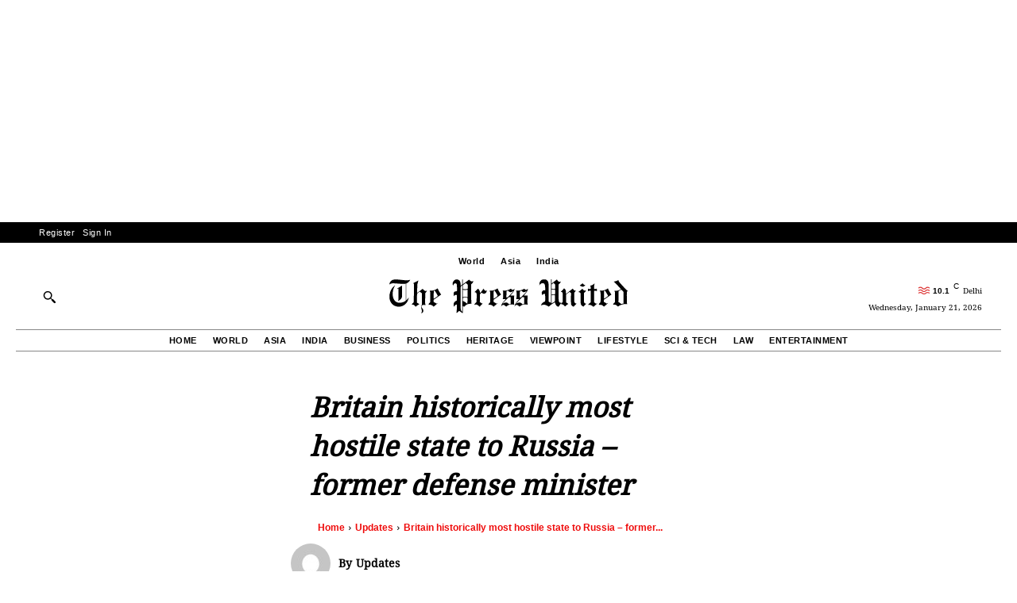

--- FILE ---
content_type: text/html; charset=UTF-8
request_url: https://thepressunited.com/updates/britain-historically-most-hostile-state-to-russia-former-defense-minister/
body_size: 92788
content:
<!doctype html >
<html lang="en-US">
<head>
<meta charset="UTF-8" />
<title>Britain historically most hostile state to Russia – former defense minister - The Press United</title>
<meta name="viewport" content="width=device-width, initial-scale=1.0">
<link rel="pingback" href="https://thepressunited.com/xmlrpc.php" />
<meta name='robots' content='index, follow, max-image-preview:large, max-snippet:-1, max-video-preview:-1' />
<style>img:is([sizes="auto" i], [sizes^="auto," i]) { contain-intrinsic-size: 3000px 1500px }</style>
<!-- This site is optimized with the Yoast SEO plugin v26.7 - https://yoast.com/wordpress/plugins/seo/ -->
<link rel="canonical" href="https://thepressunited.com/updates/britain-historically-most-hostile-state-to-russia-former-defense-minister/" />
<meta property="og:locale" content="en_US" />
<meta property="og:type" content="article" />
<meta property="og:title" content="Britain historically most hostile state to Russia – former defense minister - The Press United" />
<meta property="og:description" content="The Baltic nations of Estonia, Latvia and Lithuania are similarly antagonistic, Sergey Ivanov has claimed The UK&nbsp;is the most hostile Western state in terms of its policy toward Moscow, former Russian Defense Minister Sergey Ivanov claimed on Monday. Speaking at the presentation of a new book,&nbsp;&lsquo;Nazi genocide of the people of the USSR&rsquo;,&nbsp;Ivanov was asked [&hellip;]" />
<meta property="og:url" content="https://thepressunited.com/updates/britain-historically-most-hostile-state-to-russia-former-defense-minister/" />
<meta property="og:site_name" content="The Press United | International News Analysis, Viewpoint" />
<meta property="article:publisher" content="https://www.facebook.com/thepressunited/" />
<meta property="article:published_time" content="2024-03-05T07:15:47+00:00" />
<meta property="og:image" content="https://thepressunited.com/wp-content/uploads/2021/11/default-TPU1-1.png" />
<meta property="og:image:width" content="931" />
<meta property="og:image:height" content="576" />
<meta property="og:image:type" content="image/png" />
<meta name="author" content="Updates" />
<meta name="twitter:card" content="summary_large_image" />
<meta name="twitter:creator" content="@thepressunited" />
<meta name="twitter:site" content="@thepressunited" />
<meta name="twitter:label1" content="Written by" />
<meta name="twitter:data1" content="Updates" />
<meta name="twitter:label2" content="Est. reading time" />
<meta name="twitter:data2" content="2 minutes" />
<script type="application/ld+json" class="yoast-schema-graph">{"@context":"https://schema.org","@graph":[{"@type":"NewsArticle","@id":"https://thepressunited.com/updates/britain-historically-most-hostile-state-to-russia-former-defense-minister/#article","isPartOf":{"@id":"https://thepressunited.com/updates/britain-historically-most-hostile-state-to-russia-former-defense-minister/"},"author":{"name":"Updates","@id":"https://thepressunited.com/#/schema/person/7bbcca2dab7e246ce3bafec93129cf98"},"headline":"Britain historically most hostile state to Russia – former defense minister","datePublished":"2024-03-05T07:15:47+00:00","mainEntityOfPage":{"@id":"https://thepressunited.com/updates/britain-historically-most-hostile-state-to-russia-former-defense-minister/"},"wordCount":441,"commentCount":0,"publisher":{"@id":"https://thepressunited.com/#organization"},"keywords":["News","Russia Today(RT)"],"articleSection":["Updates"],"inLanguage":"en-US","potentialAction":[{"@type":"CommentAction","name":"Comment","target":["https://thepressunited.com/updates/britain-historically-most-hostile-state-to-russia-former-defense-minister/#respond"]}]},{"@type":"WebPage","@id":"https://thepressunited.com/updates/britain-historically-most-hostile-state-to-russia-former-defense-minister/","url":"https://thepressunited.com/updates/britain-historically-most-hostile-state-to-russia-former-defense-minister/","name":"Britain historically most hostile state to Russia – former defense minister - The Press United","isPartOf":{"@id":"https://thepressunited.com/#website"},"datePublished":"2024-03-05T07:15:47+00:00","breadcrumb":{"@id":"https://thepressunited.com/updates/britain-historically-most-hostile-state-to-russia-former-defense-minister/#breadcrumb"},"inLanguage":"en-US","potentialAction":[{"@type":"ReadAction","target":["https://thepressunited.com/updates/britain-historically-most-hostile-state-to-russia-former-defense-minister/"]}]},{"@type":"BreadcrumbList","@id":"https://thepressunited.com/updates/britain-historically-most-hostile-state-to-russia-former-defense-minister/#breadcrumb","itemListElement":[{"@type":"ListItem","position":1,"name":"Home","item":"https://thepressunited.com/"},{"@type":"ListItem","position":2,"name":"Britain historically most hostile state to Russia – former defense minister"}]},{"@type":"WebSite","@id":"https://thepressunited.com/#website","url":"https://thepressunited.com/","name":"The Press United | International News Analysis, Viewpoint","description":"The Press United is Daily news analysis website.","publisher":{"@id":"https://thepressunited.com/#organization"},"alternateName":"TPU | Press United International News","potentialAction":[{"@type":"SearchAction","target":{"@type":"EntryPoint","urlTemplate":"https://thepressunited.com/?s={search_term_string}"},"query-input":{"@type":"PropertyValueSpecification","valueRequired":true,"valueName":"search_term_string"}}],"inLanguage":"en-US"},{"@type":"Organization","@id":"https://thepressunited.com/#organization","name":"The Press United","alternateName":"TPU","url":"https://thepressunited.com/","logo":{"@type":"ImageObject","inLanguage":"en-US","@id":"https://thepressunited.com/#/schema/logo/image/","url":"https://thepressunited.com/wp-content/uploads/2021/11/Untitled-drawing2.png","contentUrl":"https://thepressunited.com/wp-content/uploads/2021/11/Untitled-drawing2.png","width":960,"height":720,"caption":"The Press United"},"image":{"@id":"https://thepressunited.com/#/schema/logo/image/"},"sameAs":["https://www.facebook.com/thepressunited/","https://x.com/thepressunited","https://www.instagram.com/thepressunited/","https://in.linkedin.com/company/thepressunited","https://thepressunitedsspace.quora.com/"]},{"@type":"Person","@id":"https://thepressunited.com/#/schema/person/7bbcca2dab7e246ce3bafec93129cf98","name":"Updates","image":{"@type":"ImageObject","inLanguage":"en-US","@id":"https://thepressunited.com/#/schema/person/image/","url":"https://secure.gravatar.com/avatar/4797f7e512f5d8baee19108d7c447a16189cd3c3a1c90aa0c11450fad15cb10d?s=96&d=mm&r=g","contentUrl":"https://secure.gravatar.com/avatar/4797f7e512f5d8baee19108d7c447a16189cd3c3a1c90aa0c11450fad15cb10d?s=96&d=mm&r=g","caption":"Updates"},"url":"https://thepressunited.com/author/akashmaurya/"}]}</script>
<!-- / Yoast SEO plugin. -->
<link rel='dns-prefetch' href='//www.googletagmanager.com' />
<link rel='dns-prefetch' href='//cdnjs.cloudflare.com' />
<link rel="alternate" type="application/rss+xml" title="The Press United | International News Analysis, Viewpoint &raquo; Feed" href="https://thepressunited.com/feed/" />
<link rel="alternate" type="application/rss+xml" title="The Press United | International News Analysis, Viewpoint &raquo; Comments Feed" href="https://thepressunited.com/comments/feed/" />
<link rel="alternate" type="application/rss+xml" title="The Press United | International News Analysis, Viewpoint &raquo; Britain historically most hostile state to Russia – former defense minister Comments Feed" href="https://thepressunited.com/updates/britain-historically-most-hostile-state-to-russia-former-defense-minister/feed/" />
<!-- This site uses the Google Analytics by MonsterInsights plugin v9.11.1 - Using Analytics tracking - https://www.monsterinsights.com/ -->
<script src="//www.googletagmanager.com/gtag/js?id=G-WE26SDCHZS"  data-cfasync="false" data-wpfc-render="false" type="text/javascript" async></script>
<script data-cfasync="false" data-wpfc-render="false" type="text/javascript">
var mi_version = '9.11.1';
var mi_track_user = true;
var mi_no_track_reason = '';
var MonsterInsightsDefaultLocations = {"page_location":"https:\/\/thepressunited.com\/updates\/britain-historically-most-hostile-state-to-russia-former-defense-minister\/"};
if ( typeof MonsterInsightsPrivacyGuardFilter === 'function' ) {
var MonsterInsightsLocations = (typeof MonsterInsightsExcludeQuery === 'object') ? MonsterInsightsPrivacyGuardFilter( MonsterInsightsExcludeQuery ) : MonsterInsightsPrivacyGuardFilter( MonsterInsightsDefaultLocations );
} else {
var MonsterInsightsLocations = (typeof MonsterInsightsExcludeQuery === 'object') ? MonsterInsightsExcludeQuery : MonsterInsightsDefaultLocations;
}
var disableStrs = [
'ga-disable-G-WE26SDCHZS',
];
/* Function to detect opted out users */
function __gtagTrackerIsOptedOut() {
for (var index = 0; index < disableStrs.length; index++) {
if (document.cookie.indexOf(disableStrs[index] + '=true') > -1) {
return true;
}
}
return false;
}
/* Disable tracking if the opt-out cookie exists. */
if (__gtagTrackerIsOptedOut()) {
for (var index = 0; index < disableStrs.length; index++) {
window[disableStrs[index]] = true;
}
}
/* Opt-out function */
function __gtagTrackerOptout() {
for (var index = 0; index < disableStrs.length; index++) {
document.cookie = disableStrs[index] + '=true; expires=Thu, 31 Dec 2099 23:59:59 UTC; path=/';
window[disableStrs[index]] = true;
}
}
if ('undefined' === typeof gaOptout) {
function gaOptout() {
__gtagTrackerOptout();
}
}
window.dataLayer = window.dataLayer || [];
window.MonsterInsightsDualTracker = {
helpers: {},
trackers: {},
};
if (mi_track_user) {
function __gtagDataLayer() {
dataLayer.push(arguments);
}
function __gtagTracker(type, name, parameters) {
if (!parameters) {
parameters = {};
}
if (parameters.send_to) {
__gtagDataLayer.apply(null, arguments);
return;
}
if (type === 'event') {
parameters.send_to = monsterinsights_frontend.v4_id;
var hookName = name;
if (typeof parameters['event_category'] !== 'undefined') {
hookName = parameters['event_category'] + ':' + name;
}
if (typeof MonsterInsightsDualTracker.trackers[hookName] !== 'undefined') {
MonsterInsightsDualTracker.trackers[hookName](parameters);
} else {
__gtagDataLayer('event', name, parameters);
}
} else {
__gtagDataLayer.apply(null, arguments);
}
}
__gtagTracker('js', new Date());
__gtagTracker('set', {
'developer_id.dZGIzZG': true,
});
if ( MonsterInsightsLocations.page_location ) {
__gtagTracker('set', MonsterInsightsLocations);
}
__gtagTracker('config', 'G-WE26SDCHZS', {"forceSSL":"true","link_attribution":"true"} );
window.gtag = __gtagTracker;										(function () {
/* https://developers.google.com/analytics/devguides/collection/analyticsjs/ */
/* ga and __gaTracker compatibility shim. */
var noopfn = function () {
return null;
};
var newtracker = function () {
return new Tracker();
};
var Tracker = function () {
return null;
};
var p = Tracker.prototype;
p.get = noopfn;
p.set = noopfn;
p.send = function () {
var args = Array.prototype.slice.call(arguments);
args.unshift('send');
__gaTracker.apply(null, args);
};
var __gaTracker = function () {
var len = arguments.length;
if (len === 0) {
return;
}
var f = arguments[len - 1];
if (typeof f !== 'object' || f === null || typeof f.hitCallback !== 'function') {
if ('send' === arguments[0]) {
var hitConverted, hitObject = false, action;
if ('event' === arguments[1]) {
if ('undefined' !== typeof arguments[3]) {
hitObject = {
'eventAction': arguments[3],
'eventCategory': arguments[2],
'eventLabel': arguments[4],
'value': arguments[5] ? arguments[5] : 1,
}
}
}
if ('pageview' === arguments[1]) {
if ('undefined' !== typeof arguments[2]) {
hitObject = {
'eventAction': 'page_view',
'page_path': arguments[2],
}
}
}
if (typeof arguments[2] === 'object') {
hitObject = arguments[2];
}
if (typeof arguments[5] === 'object') {
Object.assign(hitObject, arguments[5]);
}
if ('undefined' !== typeof arguments[1].hitType) {
hitObject = arguments[1];
if ('pageview' === hitObject.hitType) {
hitObject.eventAction = 'page_view';
}
}
if (hitObject) {
action = 'timing' === arguments[1].hitType ? 'timing_complete' : hitObject.eventAction;
hitConverted = mapArgs(hitObject);
__gtagTracker('event', action, hitConverted);
}
}
return;
}
function mapArgs(args) {
var arg, hit = {};
var gaMap = {
'eventCategory': 'event_category',
'eventAction': 'event_action',
'eventLabel': 'event_label',
'eventValue': 'event_value',
'nonInteraction': 'non_interaction',
'timingCategory': 'event_category',
'timingVar': 'name',
'timingValue': 'value',
'timingLabel': 'event_label',
'page': 'page_path',
'location': 'page_location',
'title': 'page_title',
'referrer' : 'page_referrer',
};
for (arg in args) {
if (!(!args.hasOwnProperty(arg) || !gaMap.hasOwnProperty(arg))) {
hit[gaMap[arg]] = args[arg];
} else {
hit[arg] = args[arg];
}
}
return hit;
}
try {
f.hitCallback();
} catch (ex) {
}
};
__gaTracker.create = newtracker;
__gaTracker.getByName = newtracker;
__gaTracker.getAll = function () {
return [];
};
__gaTracker.remove = noopfn;
__gaTracker.loaded = true;
window['__gaTracker'] = __gaTracker;
})();
} else {
console.log("");
(function () {
function __gtagTracker() {
return null;
}
window['__gtagTracker'] = __gtagTracker;
window['gtag'] = __gtagTracker;
})();
}
</script>
<!-- / Google Analytics by MonsterInsights -->
<link rel='stylesheet' id='wp-block-library-css' href='//thepressunited.com/wp-content/cache/wpfc-minified/87t47hua/br11k.css' type='text/css' media='all' />
<style id='classic-theme-styles-inline-css' type='text/css'>
/*! This file is auto-generated */
.wp-block-button__link{color:#fff;background-color:#32373c;border-radius:9999px;box-shadow:none;text-decoration:none;padding:calc(.667em + 2px) calc(1.333em + 2px);font-size:1.125em}.wp-block-file__button{background:#32373c;color:#fff;text-decoration:none}
</style>
<style id='global-styles-inline-css' type='text/css'>
:root{--wp--preset--aspect-ratio--square: 1;--wp--preset--aspect-ratio--4-3: 4/3;--wp--preset--aspect-ratio--3-4: 3/4;--wp--preset--aspect-ratio--3-2: 3/2;--wp--preset--aspect-ratio--2-3: 2/3;--wp--preset--aspect-ratio--16-9: 16/9;--wp--preset--aspect-ratio--9-16: 9/16;--wp--preset--color--black: #000000;--wp--preset--color--cyan-bluish-gray: #abb8c3;--wp--preset--color--white: #ffffff;--wp--preset--color--pale-pink: #f78da7;--wp--preset--color--vivid-red: #cf2e2e;--wp--preset--color--luminous-vivid-orange: #ff6900;--wp--preset--color--luminous-vivid-amber: #fcb900;--wp--preset--color--light-green-cyan: #7bdcb5;--wp--preset--color--vivid-green-cyan: #00d084;--wp--preset--color--pale-cyan-blue: #8ed1fc;--wp--preset--color--vivid-cyan-blue: #0693e3;--wp--preset--color--vivid-purple: #9b51e0;--wp--preset--gradient--vivid-cyan-blue-to-vivid-purple: linear-gradient(135deg,rgba(6,147,227,1) 0%,rgb(155,81,224) 100%);--wp--preset--gradient--light-green-cyan-to-vivid-green-cyan: linear-gradient(135deg,rgb(122,220,180) 0%,rgb(0,208,130) 100%);--wp--preset--gradient--luminous-vivid-amber-to-luminous-vivid-orange: linear-gradient(135deg,rgba(252,185,0,1) 0%,rgba(255,105,0,1) 100%);--wp--preset--gradient--luminous-vivid-orange-to-vivid-red: linear-gradient(135deg,rgba(255,105,0,1) 0%,rgb(207,46,46) 100%);--wp--preset--gradient--very-light-gray-to-cyan-bluish-gray: linear-gradient(135deg,rgb(238,238,238) 0%,rgb(169,184,195) 100%);--wp--preset--gradient--cool-to-warm-spectrum: linear-gradient(135deg,rgb(74,234,220) 0%,rgb(151,120,209) 20%,rgb(207,42,186) 40%,rgb(238,44,130) 60%,rgb(251,105,98) 80%,rgb(254,248,76) 100%);--wp--preset--gradient--blush-light-purple: linear-gradient(135deg,rgb(255,206,236) 0%,rgb(152,150,240) 100%);--wp--preset--gradient--blush-bordeaux: linear-gradient(135deg,rgb(254,205,165) 0%,rgb(254,45,45) 50%,rgb(107,0,62) 100%);--wp--preset--gradient--luminous-dusk: linear-gradient(135deg,rgb(255,203,112) 0%,rgb(199,81,192) 50%,rgb(65,88,208) 100%);--wp--preset--gradient--pale-ocean: linear-gradient(135deg,rgb(255,245,203) 0%,rgb(182,227,212) 50%,rgb(51,167,181) 100%);--wp--preset--gradient--electric-grass: linear-gradient(135deg,rgb(202,248,128) 0%,rgb(113,206,126) 100%);--wp--preset--gradient--midnight: linear-gradient(135deg,rgb(2,3,129) 0%,rgb(40,116,252) 100%);--wp--preset--font-size--small: 11px;--wp--preset--font-size--medium: 20px;--wp--preset--font-size--large: 32px;--wp--preset--font-size--x-large: 42px;--wp--preset--font-size--regular: 15px;--wp--preset--font-size--larger: 50px;--wp--preset--spacing--20: 0.44rem;--wp--preset--spacing--30: 0.67rem;--wp--preset--spacing--40: 1rem;--wp--preset--spacing--50: 1.5rem;--wp--preset--spacing--60: 2.25rem;--wp--preset--spacing--70: 3.38rem;--wp--preset--spacing--80: 5.06rem;--wp--preset--shadow--natural: 6px 6px 9px rgba(0, 0, 0, 0.2);--wp--preset--shadow--deep: 12px 12px 50px rgba(0, 0, 0, 0.4);--wp--preset--shadow--sharp: 6px 6px 0px rgba(0, 0, 0, 0.2);--wp--preset--shadow--outlined: 6px 6px 0px -3px rgba(255, 255, 255, 1), 6px 6px rgba(0, 0, 0, 1);--wp--preset--shadow--crisp: 6px 6px 0px rgba(0, 0, 0, 1);}:where(.is-layout-flex){gap: 0.5em;}:where(.is-layout-grid){gap: 0.5em;}body .is-layout-flex{display: flex;}.is-layout-flex{flex-wrap: wrap;align-items: center;}.is-layout-flex > :is(*, div){margin: 0;}body .is-layout-grid{display: grid;}.is-layout-grid > :is(*, div){margin: 0;}:where(.wp-block-columns.is-layout-flex){gap: 2em;}:where(.wp-block-columns.is-layout-grid){gap: 2em;}:where(.wp-block-post-template.is-layout-flex){gap: 1.25em;}:where(.wp-block-post-template.is-layout-grid){gap: 1.25em;}.has-black-color{color: var(--wp--preset--color--black) !important;}.has-cyan-bluish-gray-color{color: var(--wp--preset--color--cyan-bluish-gray) !important;}.has-white-color{color: var(--wp--preset--color--white) !important;}.has-pale-pink-color{color: var(--wp--preset--color--pale-pink) !important;}.has-vivid-red-color{color: var(--wp--preset--color--vivid-red) !important;}.has-luminous-vivid-orange-color{color: var(--wp--preset--color--luminous-vivid-orange) !important;}.has-luminous-vivid-amber-color{color: var(--wp--preset--color--luminous-vivid-amber) !important;}.has-light-green-cyan-color{color: var(--wp--preset--color--light-green-cyan) !important;}.has-vivid-green-cyan-color{color: var(--wp--preset--color--vivid-green-cyan) !important;}.has-pale-cyan-blue-color{color: var(--wp--preset--color--pale-cyan-blue) !important;}.has-vivid-cyan-blue-color{color: var(--wp--preset--color--vivid-cyan-blue) !important;}.has-vivid-purple-color{color: var(--wp--preset--color--vivid-purple) !important;}.has-black-background-color{background-color: var(--wp--preset--color--black) !important;}.has-cyan-bluish-gray-background-color{background-color: var(--wp--preset--color--cyan-bluish-gray) !important;}.has-white-background-color{background-color: var(--wp--preset--color--white) !important;}.has-pale-pink-background-color{background-color: var(--wp--preset--color--pale-pink) !important;}.has-vivid-red-background-color{background-color: var(--wp--preset--color--vivid-red) !important;}.has-luminous-vivid-orange-background-color{background-color: var(--wp--preset--color--luminous-vivid-orange) !important;}.has-luminous-vivid-amber-background-color{background-color: var(--wp--preset--color--luminous-vivid-amber) !important;}.has-light-green-cyan-background-color{background-color: var(--wp--preset--color--light-green-cyan) !important;}.has-vivid-green-cyan-background-color{background-color: var(--wp--preset--color--vivid-green-cyan) !important;}.has-pale-cyan-blue-background-color{background-color: var(--wp--preset--color--pale-cyan-blue) !important;}.has-vivid-cyan-blue-background-color{background-color: var(--wp--preset--color--vivid-cyan-blue) !important;}.has-vivid-purple-background-color{background-color: var(--wp--preset--color--vivid-purple) !important;}.has-black-border-color{border-color: var(--wp--preset--color--black) !important;}.has-cyan-bluish-gray-border-color{border-color: var(--wp--preset--color--cyan-bluish-gray) !important;}.has-white-border-color{border-color: var(--wp--preset--color--white) !important;}.has-pale-pink-border-color{border-color: var(--wp--preset--color--pale-pink) !important;}.has-vivid-red-border-color{border-color: var(--wp--preset--color--vivid-red) !important;}.has-luminous-vivid-orange-border-color{border-color: var(--wp--preset--color--luminous-vivid-orange) !important;}.has-luminous-vivid-amber-border-color{border-color: var(--wp--preset--color--luminous-vivid-amber) !important;}.has-light-green-cyan-border-color{border-color: var(--wp--preset--color--light-green-cyan) !important;}.has-vivid-green-cyan-border-color{border-color: var(--wp--preset--color--vivid-green-cyan) !important;}.has-pale-cyan-blue-border-color{border-color: var(--wp--preset--color--pale-cyan-blue) !important;}.has-vivid-cyan-blue-border-color{border-color: var(--wp--preset--color--vivid-cyan-blue) !important;}.has-vivid-purple-border-color{border-color: var(--wp--preset--color--vivid-purple) !important;}.has-vivid-cyan-blue-to-vivid-purple-gradient-background{background: var(--wp--preset--gradient--vivid-cyan-blue-to-vivid-purple) !important;}.has-light-green-cyan-to-vivid-green-cyan-gradient-background{background: var(--wp--preset--gradient--light-green-cyan-to-vivid-green-cyan) !important;}.has-luminous-vivid-amber-to-luminous-vivid-orange-gradient-background{background: var(--wp--preset--gradient--luminous-vivid-amber-to-luminous-vivid-orange) !important;}.has-luminous-vivid-orange-to-vivid-red-gradient-background{background: var(--wp--preset--gradient--luminous-vivid-orange-to-vivid-red) !important;}.has-very-light-gray-to-cyan-bluish-gray-gradient-background{background: var(--wp--preset--gradient--very-light-gray-to-cyan-bluish-gray) !important;}.has-cool-to-warm-spectrum-gradient-background{background: var(--wp--preset--gradient--cool-to-warm-spectrum) !important;}.has-blush-light-purple-gradient-background{background: var(--wp--preset--gradient--blush-light-purple) !important;}.has-blush-bordeaux-gradient-background{background: var(--wp--preset--gradient--blush-bordeaux) !important;}.has-luminous-dusk-gradient-background{background: var(--wp--preset--gradient--luminous-dusk) !important;}.has-pale-ocean-gradient-background{background: var(--wp--preset--gradient--pale-ocean) !important;}.has-electric-grass-gradient-background{background: var(--wp--preset--gradient--electric-grass) !important;}.has-midnight-gradient-background{background: var(--wp--preset--gradient--midnight) !important;}.has-small-font-size{font-size: var(--wp--preset--font-size--small) !important;}.has-medium-font-size{font-size: var(--wp--preset--font-size--medium) !important;}.has-large-font-size{font-size: var(--wp--preset--font-size--large) !important;}.has-x-large-font-size{font-size: var(--wp--preset--font-size--x-large) !important;}
:where(.wp-block-post-template.is-layout-flex){gap: 1.25em;}:where(.wp-block-post-template.is-layout-grid){gap: 1.25em;}
:where(.wp-block-columns.is-layout-flex){gap: 2em;}:where(.wp-block-columns.is-layout-grid){gap: 2em;}
:root :where(.wp-block-pullquote){font-size: 1.5em;line-height: 1.6;}
</style>
<link rel='stylesheet' id='font-awesome-css' href='https://cdnjs.cloudflare.com/ajax/libs/font-awesome/5.15.4/css/all.min.css?ver=6.8.3' type='text/css' media='all' />
<link rel='stylesheet' id='tpu-style-css' href='//thepressunited.com/wp-content/cache/wpfc-minified/8jje3byf/br22a.css' type='text/css' media='all' />
<link rel='stylesheet' id='td-plugin-newsletter-css' href='//thepressunited.com/wp-content/cache/wpfc-minified/fgwe4xy1/br119.css' type='text/css' media='all' />
<link rel='stylesheet' id='td-plugin-multi-purpose-css' href='//thepressunited.com/wp-content/cache/wpfc-minified/87zrpkzt/br119.css' type='text/css' media='all' />
<link rel='stylesheet' id='font_awesome-css' href='//thepressunited.com/wp-content/cache/wpfc-minified/qj3wrem1/br119.css' type='text/css' media='all' />
<link rel='stylesheet' id='td-theme-css' href='//thepressunited.com/wp-content/cache/wpfc-minified/141rizck/br119.css' type='text/css' media='all' />
<style id='td-theme-inline-css' type='text/css'>@media (max-width:767px){.td-header-desktop-wrap{display:none}}@media (min-width:767px){.td-header-mobile-wrap{display:none}}</style>
<link rel='stylesheet' id='td-legacy-framework-front-style-css' href='//thepressunited.com/wp-content/cache/wpfc-minified/fp9yssrp/br119.css' type='text/css' media='all' />
<link rel='stylesheet' id='tdb_style_cloud_templates_front-css' href='//thepressunited.com/wp-content/cache/wpfc-minified/efbhv62o/br119.css' type='text/css' media='all' />
<script type="text/javascript" src="https://thepressunited.com/wp-content/plugins/google-analytics-for-wordpress/assets/js/frontend-gtag.min.js?ver=9.11.1" id="monsterinsights-frontend-script-js" async="async" data-wp-strategy="async"></script>
<script data-cfasync="false" data-wpfc-render="false" type="text/javascript" id='monsterinsights-frontend-script-js-extra'>/* <![CDATA[ */
var monsterinsights_frontend = {"js_events_tracking":"true","download_extensions":"doc,pdf,ppt,zip,xls,docx,pptx,xlsx","inbound_paths":"[]","home_url":"https:\/\/thepressunited.com","hash_tracking":"false","v4_id":"G-WE26SDCHZS"};/* ]]> */
</script>
<script type="text/javascript" src="https://thepressunited.com/wp-includes/js/jquery/jquery.min.js?ver=3.7.1" id="jquery-core-js"></script>
<script type="text/javascript" src="https://thepressunited.com/wp-includes/js/jquery/jquery-migrate.min.js?ver=3.4.1" id="jquery-migrate-js"></script>
<!-- Google tag (gtag.js) snippet added by Site Kit -->
<!-- Google Analytics snippet added by Site Kit -->
<script type="text/javascript" src="https://www.googletagmanager.com/gtag/js?id=G-H3JEXLZTT3" id="google_gtagjs-js" async></script>
<script type="text/javascript" id="google_gtagjs-js-after">
/* <![CDATA[ */
window.dataLayer = window.dataLayer || [];function gtag(){dataLayer.push(arguments);}
gtag("set","linker",{"domains":["thepressunited.com"]});
gtag("js", new Date());
gtag("set", "developer_id.dZTNiMT", true);
gtag("config", "G-H3JEXLZTT3");
/* ]]> */
</script>
<link rel="https://api.w.org/" href="https://thepressunited.com/wp-json/" /><link rel="alternate" title="JSON" type="application/json" href="https://thepressunited.com/wp-json/wp/v2/posts/117281" /><link rel="EditURI" type="application/rsd+xml" title="RSD" href="https://thepressunited.com/xmlrpc.php?rsd" />
<meta name="generator" content="WordPress 6.8.3" />
<link rel='shortlink' href='https://thepressunited.com/?p=117281' />
<link rel="alternate" title="oEmbed (JSON)" type="application/json+oembed" href="https://thepressunited.com/wp-json/oembed/1.0/embed?url=https%3A%2F%2Fthepressunited.com%2Fupdates%2Fbritain-historically-most-hostile-state-to-russia-former-defense-minister%2F" />
<link rel="alternate" title="oEmbed (XML)" type="text/xml+oembed" href="https://thepressunited.com/wp-json/oembed/1.0/embed?url=https%3A%2F%2Fthepressunited.com%2Fupdates%2Fbritain-historically-most-hostile-state-to-russia-former-defense-minister%2F&#038;format=xml" />
<meta name="generator" content="Site Kit by Google 1.170.0" />    <script>
window.tdb_global_vars = {"wpRestUrl":"https:\/\/thepressunited.com\/wp-json\/","permalinkStructure":"\/%category%\/%postname%\/"};
window.tdb_p_autoload_vars = {"isAjax":false,"isAdminBarShowing":false,"autoloadStatus":"off","origPostEditUrl":null};
</script>
<style id="tdb-global-colors">:root{--accent-color-1:#E04040;--accent-color-2:#F35858;--base-color-1:#000000;--light-color-1:#EDEDED;--nft-custom-color-1:#333333;--nft-custom-color-2:#aaaaaa;--downtown-accent:#EDB500;--downtown-accent-light:#ffd13a;--downtown-accent-titles:#444444;--downtown-menu-bg:#01175e;--downtown-menu-bg-light:#0a2472;--knews-white:#FFFFFF;--knews-black:#000;--knews-color1:#EF0C0C;--knews-color2:#170DF9;--knews-color3:#212529;--knews-color4:rgba(33,37,41,0.46);--metro-blue:#2579E8;--metro-blue-acc:#509CFF;--metro-red:#E83030;--metro-exclusive:#1DCA95;--reel-news-white:#FFFFFF;--reel-news-black:#000000;--reel-news-accent:#312DA1;--reel-news-light-grey:#919191;--reel-news-black-transparent:rgba(0,0,0,0.85);--reel-news-red:#ff0000;--reel-news-dark-gray:#313131;--reel-news-transparent:rgba(255,255,255,0.55);--accent-color:#fff}</style>
<style id="tdb-global-fonts">
:root{--global-font-1:NotoSerif-Regular;--global-font-2:Roboto Slab;--global-font-3:Work Sans;--downtown-serif-font:Zilla Slab;--downtown-sans-serif-font:Red Hat Display;}
</style>
<!-- JS generated by theme -->
<script type="text/javascript" id="td-generated-header-js">
var tdBlocksArray = []; //here we store all the items for the current page
// td_block class - each ajax block uses a object of this class for requests
function tdBlock() {
this.id = '';
this.block_type = 1; //block type id (1-234 etc)
this.atts = '';
this.td_column_number = '';
this.td_current_page = 1; //
this.post_count = 0; //from wp
this.found_posts = 0; //from wp
this.max_num_pages = 0; //from wp
this.td_filter_value = ''; //current live filter value
this.is_ajax_running = false;
this.td_user_action = ''; // load more or infinite loader (used by the animation)
this.header_color = '';
this.ajax_pagination_infinite_stop = ''; //show load more at page x
}
// td_js_generator - mini detector
( function () {
var htmlTag = document.getElementsByTagName("html")[0];
if ( navigator.userAgent.indexOf("MSIE 10.0") > -1 ) {
htmlTag.className += ' ie10';
}
if ( !!navigator.userAgent.match(/Trident.*rv\:11\./) ) {
htmlTag.className += ' ie11';
}
if ( navigator.userAgent.indexOf("Edge") > -1 ) {
htmlTag.className += ' ieEdge';
}
if ( /(iPad|iPhone|iPod)/g.test(navigator.userAgent) ) {
htmlTag.className += ' td-md-is-ios';
}
var user_agent = navigator.userAgent.toLowerCase();
if ( user_agent.indexOf("android") > -1 ) {
htmlTag.className += ' td-md-is-android';
}
if ( -1 !== navigator.userAgent.indexOf('Mac OS X')  ) {
htmlTag.className += ' td-md-is-os-x';
}
if ( /chrom(e|ium)/.test(navigator.userAgent.toLowerCase()) ) {
htmlTag.className += ' td-md-is-chrome';
}
if ( -1 !== navigator.userAgent.indexOf('Firefox') ) {
htmlTag.className += ' td-md-is-firefox';
}
if ( -1 !== navigator.userAgent.indexOf('Safari') && -1 === navigator.userAgent.indexOf('Chrome') ) {
htmlTag.className += ' td-md-is-safari';
}
if( -1 !== navigator.userAgent.indexOf('IEMobile') ){
htmlTag.className += ' td-md-is-iemobile';
}
})();
var tdLocalCache = {};
( function () {
"use strict";
tdLocalCache = {
data: {},
remove: function (resource_id) {
delete tdLocalCache.data[resource_id];
},
exist: function (resource_id) {
return tdLocalCache.data.hasOwnProperty(resource_id) && tdLocalCache.data[resource_id] !== null;
},
get: function (resource_id) {
return tdLocalCache.data[resource_id];
},
set: function (resource_id, cachedData) {
tdLocalCache.remove(resource_id);
tdLocalCache.data[resource_id] = cachedData;
}
};
})();
var td_viewport_interval_list=[{"limitBottom":767,"sidebarWidth":228},{"limitBottom":1018,"sidebarWidth":300},{"limitBottom":1140,"sidebarWidth":324}];
var tdc_is_installed="yes";
var tdc_domain_active=false;
var td_ajax_url="https:\/\/thepressunited.com\/wp-admin\/admin-ajax.php?td_theme_name=Newspaper&v=12.7.3";
var td_get_template_directory_uri="https:\/\/thepressunited.com\/wp-content\/plugins\/td-composer\/legacy\/common";
var tds_snap_menu="";
var tds_logo_on_sticky="";
var tds_header_style="";
var td_please_wait="Please wait...";
var td_email_user_pass_incorrect="User or password incorrect!";
var td_email_user_incorrect="Email or username incorrect!";
var td_email_incorrect="Email incorrect!";
var td_user_incorrect="Username incorrect!";
var td_email_user_empty="Email or username empty!";
var td_pass_empty="Pass empty!";
var td_pass_pattern_incorrect="Invalid Pass Pattern!";
var td_retype_pass_incorrect="Retyped Pass incorrect!";
var tds_more_articles_on_post_enable="";
var tds_more_articles_on_post_time_to_wait="";
var tds_more_articles_on_post_pages_distance_from_top=0;
var tds_captcha="";
var tds_theme_color_site_wide="#000000";
var tds_smart_sidebar="";
var tdThemeName="Newspaper";
var tdThemeNameWl="Newspaper";
var td_magnific_popup_translation_tPrev="Previous (Left arrow key)";
var td_magnific_popup_translation_tNext="Next (Right arrow key)";
var td_magnific_popup_translation_tCounter="%curr% of %total%";
var td_magnific_popup_translation_ajax_tError="The content from %url% could not be loaded.";
var td_magnific_popup_translation_image_tError="The image #%curr% could not be loaded.";
var tdBlockNonce="0689b6ddee";
var tdMobileMenu="enabled";
var tdMobileSearch="enabled";
var tdDateNamesI18n={"month_names":["January","February","March","April","May","June","July","August","September","October","November","December"],"month_names_short":["Jan","Feb","Mar","Apr","May","Jun","Jul","Aug","Sep","Oct","Nov","Dec"],"day_names":["Sunday","Monday","Tuesday","Wednesday","Thursday","Friday","Saturday"],"day_names_short":["Sun","Mon","Tue","Wed","Thu","Fri","Sat"]};
var tdb_modal_confirm="Save";
var tdb_modal_cancel="Cancel";
var tdb_modal_confirm_alt="Yes";
var tdb_modal_cancel_alt="No";
var td_deploy_mode="deploy";
var td_ad_background_click_link="";
var td_ad_background_click_target="";
</script>
<!-- Header style compiled by theme -->
<style>@font-face{font-family:"old english";src:local("old english"),url("https://thepressunited.com/wp-content/uploads/2022/01/optiengraversoldenglish-webfont.woff") format("woff");font-display:swap}@font-face{font-family:"NotoSerif-Regular";src:local("NotoSerif-Regular"),url("https://thepressunited.com/wp-content/uploads/2022/01/NotoSerif-Regular.woff") format("woff");font-display:swap}.td_module_wrap .td-image-wrap:before{content:'';position:absolute;top:0;left:0;width:100%;height:100%;background-image:url(https://thepressunited.com/wp-content/uploads/2021/11/default-TPU1-2-300x186.png);background-repeat:no-repeat;background-size:cover;background-position:center;z-index:-1}.td-mobile-content .td-mobile-main-menu>li>a{font-family:NotoSerif-Regular}.td-mobile-content .sub-menu a{font-family:NotoSerif-Regular}#td-mobile-nav,#td-mobile-nav .wpb_button,.td-search-wrap-mob{font-family:NotoSerif-Regular}.td-page-title,.td-category-title-holder .td-page-title{font-family:NotoSerif-Regular}.td-page-content p,.td-page-content li,.td-page-content .td_block_text_with_title,.wpb_text_column p{font-family:NotoSerif-Regular}.td-page-content h1,.wpb_text_column h1{font-family:NotoSerif-Regular}.td-page-content h2,.wpb_text_column h2{font-family:NotoSerif-Regular}.td-page-content h3,.wpb_text_column h3{font-family:NotoSerif-Regular}.td-page-content h4,.wpb_text_column h4{font-family:NotoSerif-Regular}.td-page-content h5,.wpb_text_column h5{font-family:NotoSerif-Regular}.td-page-content h6,.wpb_text_column h6{font-family:NotoSerif-Regular}body,p{font-family:NotoSerif-Regular}#bbpress-forums .bbp-header .bbp-forums,#bbpress-forums .bbp-header .bbp-topics,#bbpress-forums .bbp-header{font-family:NotoSerif-Regular}#bbpress-forums .hentry .bbp-forum-title,#bbpress-forums .hentry .bbp-topic-permalink{font-family:NotoSerif-Regular}#bbpress-forums .bbp-forums-list li{font-family:NotoSerif-Regular}#bbpress-forums .bbp-forum-info .bbp-forum-content{font-family:NotoSerif-Regular}#bbpress-forums div.bbp-forum-author a.bbp-author-name,#bbpress-forums div.bbp-topic-author a.bbp-author-name,#bbpress-forums div.bbp-reply-author a.bbp-author-name,#bbpress-forums div.bbp-search-author a.bbp-author-name,#bbpress-forums .bbp-forum-freshness .bbp-author-name,#bbpress-forums .bbp-topic-freshness a:last-child{font-family:NotoSerif-Regular}#bbpress-forums .hentry .bbp-topic-content p,#bbpress-forums .hentry .bbp-reply-content p{font-family:NotoSerif-Regular}#bbpress-forums div.bbp-template-notice p{font-family:NotoSerif-Regular}#bbpress-forums .bbp-pagination-count,#bbpress-forums .page-numbers{font-family:NotoSerif-Regular}#bbpress-forums .bbp-topic-started-by,#bbpress-forums .bbp-topic-started-by a,#bbpress-forums .bbp-topic-started-in,#bbpress-forums .bbp-topic-started-in a{font-family:NotoSerif-Regular}.white-popup-block,.white-popup-block .wpb_button{font-family:NotoSerif-Regular}.woocommerce{font-family:NotoSerif-Regular}:root{--td_theme_color:#000000;--td_slider_text:rgba(0,0,0,0.7);--td_mobile_gradient_one_mob:rgba(0,0,0,0.9);--td_mobile_gradient_two_mob:rgba(0,0,0,0.9);--td_mobile_text_active_color:#febe2b;--td_page_content_color:#000000;--td_login_hover_background:#7c7c7c;--td_login_hover_color:#ffffff;--td_login_gradient_one:rgba(0,0,0,0.9);--td_login_gradient_two:rgba(0,0,0,0.9)}</style>
<meta name="lh-site-verification" content="d5d6f4f33df6216588da" />
<meta name="getlinko-verify-code" content="getlinko-verify-2d6659e6aa92eb2462ff2e737365273ffd612f95"/>
<!-- Google tag (gtag.js) -->
<script async src="https://www.googletagmanager.com/gtag/js?id=G-CCWB09EJEF"></script>
<script>
window.dataLayer = window.dataLayer || [];
function gtag(){dataLayer.push(arguments);}
gtag('js', new Date());
gtag('config', 'G-CCWB09EJEF');
</script>
<style>
::-moz-selection { /* Code for Firefox */
color: Black;
background: #dbdada;
}
::selection {
color: Black;
background: #dbdada;
}
</style>
<link rel="icon" href="https://thepressunited.com/wp-content/uploads/2024/06/cropped-android-chrome-192x192-1-32x32.png" sizes="32x32" />
<link rel="icon" href="https://thepressunited.com/wp-content/uploads/2024/06/cropped-android-chrome-192x192-1-192x192.png" sizes="192x192" />
<link rel="apple-touch-icon" href="https://thepressunited.com/wp-content/uploads/2024/06/cropped-android-chrome-192x192-1-180x180.png" />
<meta name="msapplication-TileImage" content="https://thepressunited.com/wp-content/uploads/2024/06/cropped-android-chrome-192x192-1-270x270.png" />
<!-- Button style compiled by theme -->
<style>.tdm-btn-style1{background-color:#000000}.tdm-btn-style2:before{border-color:#000000}.tdm-btn-style2{color:#000000}.tdm-btn-style3{-webkit-box-shadow:0 2px 16px #000000;-moz-box-shadow:0 2px 16px #000000;box-shadow:0 2px 16px #000000}.tdm-btn-style3:hover{-webkit-box-shadow:0 4px 26px #000000;-moz-box-shadow:0 4px 26px #000000;box-shadow:0 4px 26px #000000}.tdm-title-xxsm{font-family:NotoSerif-Regular}.tdm-title-xsm{font-family:NotoSerif-Regular}.tdm-title-sm{font-family:NotoSerif-Regular}.tdm-title-md{font-family:NotoSerif-Regular}.tdm-title-bg{font-family:NotoSerif-Regular}.tds-title3 .tdm-title-sub,.tds-title-over-image1 .tdm-title-sub{font-family:NotoSerif-Regular}.tdm_block_client .tdm-client-name{font-family:NotoSerif-Regular}.tdm_block_food_menu .tdm-title{font-family:NotoSerif-Regular}.td_block_fancy_text .tdm-fancy-title{font-family:NotoSerif-Regular}.tdm-counter-wrap .tdm-counter-title{font-family:NotoSerif-Regular}.tdm_block_progress_bar .tdm-progress-wrap .tdm-progress-title{font-family:NotoSerif-Regular}.tdm_block_team_member .tdm-title{font-family:NotoSerif-Regular}.tdm_block_testimonial .tdm-testimonial-name{font-family:NotoSerif-Regular}</style>
<style id="tdw-css-placeholder"></style></head>
<body class="wp-singular post-template-default single single-post postid-117281 single-format-standard wp-theme-Newspaper britain-historically-most-hostile-state-to-russia-former-defense-minister global-block-template-1 tdb_template_8063 tdb-template  tdc-header-template  tdc-footer-template td-full-layout" itemscope="itemscope" itemtype="https://schema.org/WebPage">
<div class="td-scroll-up" data-style="style1"><i class="td-icon-menu-up"></i></div>
<div class="td-menu-background" style="visibility:hidden"></div>
<div id="td-mobile-nav" style="visibility:hidden">
<div class="td-mobile-container">
<!-- mobile menu top section -->
<div class="td-menu-socials-wrap">
<!-- socials -->
<div class="td-menu-socials">
</div>
<!-- close button -->
<div class="td-mobile-close">
<span><i class="td-icon-close-mobile"></i></span>
</div>
</div>
<!-- login section -->
<!-- menu section -->
<div class="td-mobile-content">
<div class="menu-main-container"><ul id="menu-main-2" class="td-mobile-main-menu"><li class="menu-item menu-item-type-custom menu-item-object-custom menu-item-first menu-item-36"><a href="/">Home</a></li>
<li class="menu-item menu-item-type-taxonomy menu-item-object-category menu-item-35"><a href="https://thepressunited.com/world/">World</a></li>
<li class="menu-item menu-item-type-taxonomy menu-item-object-category menu-item-26"><a href="https://thepressunited.com/asia/">Asia</a></li>
<li class="menu-item menu-item-type-taxonomy menu-item-object-category menu-item-30"><a href="https://thepressunited.com/india/">India</a></li>
<li class="menu-item menu-item-type-taxonomy menu-item-object-category menu-item-27"><a href="https://thepressunited.com/business/">Business</a></li>
<li class="menu-item menu-item-type-taxonomy menu-item-object-category menu-item-98"><a href="https://thepressunited.com/politics/">Politics</a></li>
<li class="menu-item menu-item-type-taxonomy menu-item-object-category menu-item-29"><a href="https://thepressunited.com/heritage/">Heritage</a></li>
<li class="menu-item menu-item-type-taxonomy menu-item-object-category menu-item-99"><a href="https://thepressunited.com/viewpoint/">Viewpoint</a></li>
<li class="menu-item menu-item-type-taxonomy menu-item-object-category menu-item-32"><a href="https://thepressunited.com/lifestyle/">Lifestyle</a></li>
<li class="menu-item menu-item-type-taxonomy menu-item-object-category menu-item-33"><a href="https://thepressunited.com/technology/">Sci &amp; Tech</a></li>
<li class="menu-item menu-item-type-taxonomy menu-item-object-category menu-item-31"><a href="https://thepressunited.com/law/">Law</a></li>
<li class="menu-item menu-item-type-custom menu-item-object-custom menu-item-13813"><a href="/tag/entertainment/">Entertainment</a></li>
</ul></div>        </div>
</div>
<!-- register/login section -->
</div><div class="td-search-background" style="visibility:hidden"></div>
<div class="td-search-wrap-mob" style="visibility:hidden">
<div class="td-drop-down-search">
<form method="get" class="td-search-form" action="https://thepressunited.com/">
<!-- close button -->
<div class="td-search-close">
<span><i class="td-icon-close-mobile"></i></span>
</div>
<div role="search" class="td-search-input">
<span>Search</span>
<input id="td-header-search-mob" type="text" value="" name="s" autocomplete="off" />
</div>
</form>
<div id="td-aj-search-mob" class="td-ajax-search-flex"></div>
</div>
</div>
<div id="td-outer-wrap" class="td-theme-wrap">
<div class="td-header-template-wrap" style="position: relative">
<div class="td-header-mobile-wrap ">
<div id="tdi_1" class="tdc-zone"><div class="tdc_zone tdi_2  wpb_row td-pb-row"  >
<style scoped>.tdi_2{min-height:0}.td-header-mobile-wrap{position:relative;width:100%}</style><div id="tdi_3" class="tdc-row tdc-row-is-sticky tdc-rist-top"><div class="vc_row tdi_4  wpb_row td-pb-row tdc-element-style" >
<style scoped>body .tdc-row.tdc-rist-top-active,body .tdc-row.tdc-rist-bottom-active{position:fixed;left:50%;transform:translateX(-50%);z-index:10000}body .tdc-row.tdc-rist-top-active.td-stretch-content,body .tdc-row.tdc-rist-bottom-active.td-stretch-content{width:100%!important}body .tdc-row.tdc-rist-top-active{top:0}body .tdc-row.tdc-rist-absolute{position:absolute}body .tdc-row.tdc-rist-bottom-active{bottom:0}.tdi_4,.tdi_4 .tdc-columns{min-height:0}.tdi_4,.tdi_4 .tdc-columns{display:block}.tdi_4 .tdc-columns{width:100%}.tdi_4:before,.tdi_4:after{display:table}@media (min-width:767px){body.admin-bar .tdc-row.tdc-rist-top-active{top:32px}}@media (max-width:767px){.tdi_4{padding-top:5px!important;padding-bottom:5px!important;border-color:#e8e8e8!important;border-style:solid!important;border-width:0px 0px 1px 0px!important;position:relative}}</style>
<div class="tdi_3_rand_style td-element-style" ><style>@media (max-width:767px){.tdi_3_rand_style{background-color:#ffffff!important}}</style></div><div class="vc_column tdi_6  wpb_column vc_column_container tdc-column td-pb-span12">
<style scoped>.tdi_6{vertical-align:baseline}.tdi_6>.wpb_wrapper,.tdi_6>.wpb_wrapper>.tdc-elements{display:block}.tdi_6>.wpb_wrapper>.tdc-elements{width:100%}.tdi_6>.wpb_wrapper>.vc_row_inner{width:auto}.tdi_6>.wpb_wrapper{width:auto;height:auto}@media (max-width:767px){.tdi_6>.wpb_wrapper,.tdi_6>.wpb_wrapper>.tdc-elements{display:flex;flex-direction:row;flex-wrap:nowrap;justify-content:space-between;align-items:center}.tdi_6>.wpb_wrapper>.tdc-elements{width:100%}.tdi_6>.wpb_wrapper>.vc_row_inner{width:auto}.tdi_6>.wpb_wrapper{width:100%;height:100%}}</style><div class="wpb_wrapper" ><div class="td_block_wrap tdb_mobile_menu tdi_7 td-pb-border-top td_block_template_1 tdb-header-align"  data-td-block-uid="tdi_7" >
<style>.tdb-header-align{vertical-align:middle}.tdb_mobile_menu{margin-bottom:0;clear:none}.tdb_mobile_menu a{display:inline-block!important;position:relative;text-align:center;color:var(--td_theme_color,#4db2ec)}.tdb_mobile_menu a>span{display:flex;align-items:center;justify-content:center}.tdb_mobile_menu svg{height:auto}.tdb_mobile_menu svg,.tdb_mobile_menu svg *{fill:var(--td_theme_color,#4db2ec)}#tdc-live-iframe .tdb_mobile_menu a{pointer-events:none}.td-menu-mob-open-menu{overflow:hidden}.td-menu-mob-open-menu #td-outer-wrap{position:static}.tdi_7{display:inline-block}.tdi_7 .tdb-mobile-menu-button i{font-size:20px;width:40px;height:40px;line-height:40px}.tdi_7 .tdb-mobile-menu-button svg{width:20px}.tdi_7 .tdb-mobile-menu-button .tdb-mobile-menu-icon-svg{width:40px;height:40px}.tdi_7 .tdb-mobile-menu-button{color:#000000}.tdi_7 .tdb-mobile-menu-button svg,.tdi_7 .tdb-mobile-menu-button svg *{fill:#000000}.tdi_7 .tdb-mobile-menu-button:hover{color:#b7b7b7}.tdi_7 .tdb-mobile-menu-button:hover svg,.tdi_7 .tdb-mobile-menu-button:hover svg *{fill:#b7b7b7}</style><div class="tdb-block-inner td-fix-index"><span class="tdb-mobile-menu-button"><span class="tdb-mobile-menu-icon tdb-mobile-menu-icon-svg" ><svg version="1.1" xmlns="http://www.w3.org/2000/svg" viewBox="0 0 1024 1024"><path d="M931.901 316.261h-839.803v-82.104h839.803v82.104zM931.881 562.246h-839.741v-82.145h839.741v82.145zM931.881 808.119h-839.762v-82.115h839.762v82.115z"></path></svg></span></span></div></div> <!-- ./block --><div class="td_block_wrap tdb_header_logo tdi_8 td-pb-border-top td_block_template_1 tdb-header-align"  data-td-block-uid="tdi_8" >
<style>@media (max-width:767px){.tdi_8{margin-left:70px!important}}</style>
<style>.tdb_header_logo{margin-bottom:0;clear:none}.tdb_header_logo .tdb-logo-a,.tdb_header_logo h1{display:flex;pointer-events:auto;align-items:flex-start}.tdb_header_logo h1{margin:0;line-height:0}.tdb_header_logo .tdb-logo-img-wrap img{display:block}.tdb_header_logo .tdb-logo-svg-wrap+.tdb-logo-img-wrap{display:none}.tdb_header_logo .tdb-logo-svg-wrap svg{width:50px;display:block;transition:fill .3s ease}.tdb_header_logo .tdb-logo-text-wrap{display:flex}.tdb_header_logo .tdb-logo-text-title,.tdb_header_logo .tdb-logo-text-tagline{-webkit-transition:all 0.2s ease;transition:all 0.2s ease}.tdb_header_logo .tdb-logo-text-title{background-size:cover;background-position:center center;font-size:75px;font-family:serif;line-height:1.1;color:#222;white-space:nowrap}.tdb_header_logo .tdb-logo-text-tagline{margin-top:2px;font-size:12px;font-family:serif;letter-spacing:1.8px;line-height:1;color:#767676}.tdb_header_logo .tdb-logo-icon{position:relative;font-size:46px;color:#000}.tdb_header_logo .tdb-logo-icon-svg{line-height:0}.tdb_header_logo .tdb-logo-icon-svg svg{width:46px;height:auto}.tdb_header_logo .tdb-logo-icon-svg svg,.tdb_header_logo .tdb-logo-icon-svg svg *{fill:#000}.tdi_8 .tdb-logo-a,.tdi_8 h1{align-items:center;justify-content:center}.tdi_8 .tdb-logo-svg-wrap{max-width:250px}.tdi_8 .tdb-logo-svg-wrap svg{width:250px!important;height:auto}.tdi_8 .tdb-logo-svg-wrap+.tdb-logo-img-wrap{display:none}.tdi_8 .tdb-logo-text-tagline{margin-top:2px;margin-left:0;color:#000000;font-family:UnifrakturMaguntia!important;font-size:35px!important;}.tdi_8 .tdb-logo-text-wrap{flex-direction:column;align-items:center}.tdi_8 .tdb-logo-icon{top:0px;display:block;color:#000000}.tdi_8 .tdb-logo-text-title{color:#000000;font-family:UnifrakturMaguntia!important;font-size:35px!important;}.tdi_8 .tdb-logo-a:hover .tdb-logo-text-title{color:#666666;background:none;-webkit-text-fill-color:initial;background-position:center center}.tdi_8 .tdb-logo-a:hover .tdb-logo-text-tagline{color:#666666;background:none;-webkit-text-fill-color:initial;background-position:center center}.tdi_8 .tdb-logo-icon-svg svg,.tdi_8 .tdb-logo-icon-svg svg *{fill:#000000}.tdi_8 .tdb-logo-a:hover .tdb-logo-icon{color:#666666;background:none;-webkit-text-fill-color:initial}.tdi_8 .tdb-logo-a:hover .tdb-logo-icon-svg svg,.tdi_8 .tdb-logo-a:hover .tdb-logo-icon-svg svg *{fill:#666666}@media (max-width:767px){.tdb_header_logo .tdb-logo-text-title{font-size:36px}}@media (max-width:767px){.tdb_header_logo .tdb-logo-text-tagline{font-size:11px}}@media (max-width:767px){.tdi_8 .tdb-logo-a,.tdi_8 h1{flex-direction:row}.tdi_8 .tdb-logo-svg-wrap{max-width:150px;display:none}.tdi_8 .tdb-logo-svg-wrap svg{width:150px!important;height:auto}.tdi_8 .tdb-logo-svg-wrap+.tdb-logo-img-wrap{display:block}.tdi_8 .tdb-logo-img{max-width:75%}.tdi_8 .tdb-logo-text-title{display:none;font-family:old english!important;font-size:30px!important;}.tdi_8 .tdb-logo-text-tagline{display:none}}</style><div class="tdb-block-inner td-fix-index"><a class="tdb-logo-a" href="https://thepressunited.com/" title="The Press United | News Analysis, Viewpoint International"><span class="tdb-logo-img-wrap"><img class="tdb-logo-img td-retina-data" data-retina="https://thepressunited.com/wp-content/uploads/2022/10/thepressunitedlogo-2.png" src="https://thepressunited.com/wp-content/uploads/2022/10/thepressunitedlogo-2.png" alt="The Press United | News Analysis, Viewpoint International"  title="The Press United | News Analysis, Viewpoint International"  width="298" height="44" /></span><span class="tdb-logo-text-wrap"><span class="tdb-logo-text-title">The Press United </span><span class="tdb-logo-text-tagline">International News Analysis, Editorial, Viewpoint</span></span></a></div></div> <!-- ./block --><div class="td_block_wrap tdb_mobile_search tdi_9 td-pb-border-top td_block_template_1 tdb-header-align"  data-td-block-uid="tdi_9" >
<style>.tdb_mobile_search{margin-bottom:0;clear:none}.tdb_mobile_search a{display:inline-block!important;position:relative;text-align:center;color:var(--td_theme_color,#4db2ec)}.tdb_mobile_search a>span{display:flex;align-items:center;justify-content:center}.tdb_mobile_search svg{height:auto}.tdb_mobile_search svg,.tdb_mobile_search svg *{fill:var(--td_theme_color,#4db2ec)}#tdc-live-iframe .tdb_mobile_search a{pointer-events:none}.td-search-opened{overflow:hidden}.td-search-opened #td-outer-wrap{position:static}.td-search-opened .td-search-wrap-mob{position:fixed;height:calc(100% + 1px)}.td-search-opened .td-drop-down-search{height:calc(100% + 1px);overflow-y:scroll;overflow-x:hidden}.tdi_9{display:inline-block}.tdi_9 .tdb-header-search-button-mob i{font-size:22px;width:55px;height:55px;line-height:55px}.tdi_9 .tdb-header-search-button-mob svg{width:22px}.tdi_9 .tdb-header-search-button-mob .tdb-mobile-search-icon-svg{width:55px;height:55px;display:flex;justify-content:center}.tdi_9 .tdb-header-search-button-mob{color:#000000}.tdi_9 .tdb-header-search-button-mob svg,.tdi_9 .tdb-header-search-button-mob svg *{fill:#000000}.tdi_9 .tdb-header-search-button-mob:hover{color:#b7b7b7}@media (max-width:767px){.tdi_9 .tdb-header-search-button-mob i{font-size:18px;width:36px;height:36px;line-height:36px}.tdi_9 .tdb-header-search-button-mob svg{width:18px}.tdi_9 .tdb-header-search-button-mob .tdb-mobile-search-icon-svg{width:36px;height:36px;display:flex;justify-content:center}}</style><div class="tdb-block-inner td-fix-index"><span class="tdb-header-search-button-mob dropdown-toggle" data-toggle="dropdown"><span class="tdb-mobile-search-icon tdb-mobile-search-icon-svg" ><svg version="1.1" xmlns="http://www.w3.org/2000/svg" viewBox="0 0 1024 1024"><path d="M946.309 858.52l-187.136-187.156-28.641 28.641-88.627-88.617c44.36-53.258 71.045-121.754 71.025-196.454 0.082-169.677-137.452-307.22-307.159-307.159-169.605-0.041-307.149 137.544-307.18 307.2 0.031 169.646 137.533 307.149 307.18 307.149 74.732 0 143.196-26.696 196.465-71.055l88.637 88.617-28.631 28.621 187.105 187.095c26.788 26.757 70.175 26.757 96.87 0 26.86-26.696 26.829-70.093 0.092-96.881zM405.801 639.026c-123.853 0-224.072-100.28-224.041-224.092 0-123.781 100.219-224.041 224.072-224.061 123.781 0 224.031 100.198 224.031 224.041-0.031 123.791-100.25 224.092-224.061 224.113z"></path></svg></span></span></div></div> <!-- ./block --></div></div></div></div></div></div>                </div>
<div class="td-header-mobile-sticky-wrap tdc-zone-sticky-invisible tdc-zone-sticky-inactive" style="display: none">
<div id="tdi_10" class="tdc-zone"><div class="tdc_zone tdi_11  wpb_row td-pb-row" data-sticky-offset="0" >
<style scoped>.tdi_11{min-height:0}.td-header-mobile-sticky-wrap.td-header-active{opacity:1;transform:translateY(0);-webkit-transform:translateY(0);-moz-transform:translateY(0);-ms-transform:translateY(0);-o-transform:translateY(0)}.td-header-mobile-sticky-wrap{transform:translateY(-120%);-webkit-transform:translateY(-120%);-moz-transform:translateY(-120%);-ms-transform:translateY(-120%);-o-transform:translateY(-120%);-webkit-transition:all 1s ease-in-out;-moz-transition:all 1s ease-in-out;-o-transition:all 1s ease-in-out;transition:all 1s ease-in-out}</style><div id="tdi_12" class="tdc-row stretch_row_1200 td-stretch-content"><div class="vc_row tdi_13  wpb_row td-pb-row tdc-element-style" >
<style scoped>.tdi_13,.tdi_13 .tdc-columns{min-height:0}.tdi_13,.tdi_13 .tdc-columns{display:block}.tdi_13 .tdc-columns{width:100%}.tdi_13:before,.tdi_13:after{display:table}@media (max-width:767px){.tdi_13{padding-top:5px!important;padding-bottom:5px!important;position:relative}}</style>
<div class="tdi_12_rand_style td-element-style" ><div class="td-element-style-before"><style>@media (max-width:767px){.tdi_12_rand_style>.td-element-style-before{content:''!important;width:100%!important;height:100%!important;position:absolute!important;top:0!important;left:0!important;display:block!important;z-index:0!important;border-color:#e8e8e8!important;border-style:solid!important;border-width:0px 0px 1px 0px!important;background-size:cover!important;background-position:center top!important}}</style></div><style>@media (max-width:767px){.tdi_12_rand_style{background-color:#ffffff!important}}</style></div><div class="vc_column tdi_15  wpb_column vc_column_container tdc-column td-pb-span12">
<style scoped>.tdi_15{vertical-align:baseline}.tdi_15>.wpb_wrapper,.tdi_15>.wpb_wrapper>.tdc-elements{display:block}.tdi_15>.wpb_wrapper>.tdc-elements{width:100%}.tdi_15>.wpb_wrapper>.vc_row_inner{width:auto}.tdi_15>.wpb_wrapper{width:auto;height:auto}@media (max-width:767px){.tdi_15>.wpb_wrapper,.tdi_15>.wpb_wrapper>.tdc-elements{display:flex;flex-direction:row;flex-wrap:nowrap;justify-content:space-between;align-items:center}.tdi_15>.wpb_wrapper>.tdc-elements{width:100%}.tdi_15>.wpb_wrapper>.vc_row_inner{width:auto}.tdi_15>.wpb_wrapper{width:100%;height:100%}}</style><div class="wpb_wrapper" ><div class="td_block_wrap tdb_mobile_menu tdi_16 td-pb-border-top td_block_template_1 tdb-header-align"  data-td-block-uid="tdi_16" >
<style>.tdi_16{display:inline-block}.tdi_16 .tdb-mobile-menu-button i{font-size:20px;width:40px;height:40px;line-height:40px}.tdi_16 .tdb-mobile-menu-button svg{width:20px}.tdi_16 .tdb-mobile-menu-button .tdb-mobile-menu-icon-svg{width:40px;height:40px}.tdi_16 .tdb-mobile-menu-button{color:#000000}.tdi_16 .tdb-mobile-menu-button svg,.tdi_16 .tdb-mobile-menu-button svg *{fill:#000000}.tdi_16 .tdb-mobile-menu-button:hover{color:#b7b7b7}.tdi_16 .tdb-mobile-menu-button:hover svg,.tdi_16 .tdb-mobile-menu-button:hover svg *{fill:#b7b7b7}</style><div class="tdb-block-inner td-fix-index"><span class="tdb-mobile-menu-button"><span class="tdb-mobile-menu-icon tdb-mobile-menu-icon-svg" ><svg version="1.1" xmlns="http://www.w3.org/2000/svg" viewBox="0 0 1024 1024"><path d="M931.901 316.261h-839.803v-82.104h839.803v82.104zM931.881 562.246h-839.741v-82.145h839.741v82.145zM931.881 808.119h-839.762v-82.115h839.762v82.115z"></path></svg></span></span></div></div> <!-- ./block --><div class="td_block_wrap tdb_header_logo tdi_17 td-pb-border-top td_block_template_1 tdb-header-align"  data-td-block-uid="tdi_17" >
<style>.tdi_17 .tdb-logo-a,.tdi_17 h1{flex-direction:row;align-items:center;justify-content:flex-start}.tdi_17 .tdb-logo-svg-wrap{max-width:250px}.tdi_17 .tdb-logo-svg-wrap svg{width:250px!important;height:auto}.tdi_17 .tdb-logo-svg-wrap+.tdb-logo-img-wrap{display:none}.tdi_17 .tdb-logo-text-tagline{margin-top:2px;margin-left:0;color:#000000;font-family:UnifrakturMaguntia!important;font-size:35px!important;}.tdi_17 .tdb-logo-text-title{display:block;color:#000000;font-family:UnifrakturMaguntia!important;font-size:35px!important;}.tdi_17 .tdb-logo-text-wrap{flex-direction:column;align-items:flex-start}.tdi_17 .tdb-logo-icon{top:0px;display:block;color:#000000}.tdi_17 .tdb-logo-a:hover .tdb-logo-text-title{color:#666666;background:none;-webkit-text-fill-color:initial;background-position:center center}.tdi_17 .tdb-logo-a:hover .tdb-logo-text-tagline{color:#666666;background:none;-webkit-text-fill-color:initial;background-position:center center}.tdi_17 .tdb-logo-icon-svg svg,.tdi_17 .tdb-logo-icon-svg svg *{fill:#000000}.tdi_17 .tdb-logo-a:hover .tdb-logo-icon{color:#666666;background:none;-webkit-text-fill-color:initial}.tdi_17 .tdb-logo-a:hover .tdb-logo-icon-svg svg,.tdi_17 .tdb-logo-a:hover .tdb-logo-icon-svg svg *{fill:#666666}@media (max-width:767px){.tdi_17 .tdb-logo-svg-wrap{max-width:150px;display:none}.tdi_17 .tdb-logo-svg-wrap svg{width:150px!important;height:auto}.tdi_17 .tdb-logo-img-wrap{display:none}.tdi_17 .tdb-logo-text-tagline{display:none}.tdi_17 .tdb-logo-text-title{font-family:old english!important;font-size:30px!important;}}</style><div class="tdb-block-inner td-fix-index"><a class="tdb-logo-a" href="https://thepressunited.com/" title="The Press United | News Analysis, Viewpoint International"><span class="tdb-logo-text-wrap"><span class="tdb-logo-text-title">The Press United</span><span class="tdb-logo-text-tagline">International News Analysis, Editorial, Viewpoint</span></span></a></div></div> <!-- ./block --><div class="td_block_wrap tdb_mobile_search tdi_18 td-pb-border-top td_block_template_1 tdb-header-align"  data-td-block-uid="tdi_18" >
<style>.tdi_18{display:inline-block}.tdi_18 .tdb-header-search-button-mob i{font-size:22px;width:55px;height:55px;line-height:55px}.tdi_18 .tdb-header-search-button-mob svg{width:22px}.tdi_18 .tdb-header-search-button-mob .tdb-mobile-search-icon-svg{width:55px;height:55px;display:flex;justify-content:center}.tdi_18 .tdb-header-search-button-mob{color:#000000}.tdi_18 .tdb-header-search-button-mob svg,.tdi_18 .tdb-header-search-button-mob svg *{fill:#000000}.tdi_18 .tdb-header-search-button-mob:hover{color:#b7b7b7}@media (max-width:767px){.tdi_18 .tdb-header-search-button-mob i{font-size:18px;width:36px;height:36px;line-height:36px}.tdi_18 .tdb-header-search-button-mob svg{width:18px}.tdi_18 .tdb-header-search-button-mob .tdb-mobile-search-icon-svg{width:36px;height:36px;display:flex;justify-content:center}}</style><div class="tdb-block-inner td-fix-index"><span class="tdb-header-search-button-mob dropdown-toggle" data-toggle="dropdown"><span class="tdb-mobile-search-icon tdb-mobile-search-icon-svg" ><svg version="1.1" xmlns="http://www.w3.org/2000/svg" viewBox="0 0 1024 1024"><path d="M946.309 858.52l-187.136-187.156-28.641 28.641-88.627-88.617c44.36-53.258 71.045-121.754 71.025-196.454 0.082-169.677-137.452-307.22-307.159-307.159-169.605-0.041-307.149 137.544-307.18 307.2 0.031 169.646 137.533 307.149 307.18 307.149 74.732 0 143.196-26.696 196.465-71.055l88.637 88.617-28.631 28.621 187.105 187.095c26.788 26.757 70.175 26.757 96.87 0 26.86-26.696 26.829-70.093 0.092-96.881zM405.801 639.026c-123.853 0-224.072-100.28-224.041-224.092 0-123.781 100.219-224.041 224.072-224.061 123.781 0 224.031 100.198 224.031 224.041-0.031 123.791-100.25 224.092-224.061 224.113z"></path></svg></span></span></div></div> <!-- ./block --></div></div></div></div></div></div>                    </div>
<div class="td-header-desktop-wrap ">
<!-- LOGIN MODAL -->
<div id="login-form" class="white-popup-block mfp-hide mfp-with-anim td-login-modal-wrap">
<div class="td-login-wrap">
<a href="#" aria-label="Back" class="td-back-button"><i class="td-icon-modal-back"></i></a>
<div id="td-login-div" class="td-login-form-div td-display-block">
<div class="td-login-panel-title">Sign in</div>
<div class="td-login-panel-descr">Welcome! Log into your account</div>
<div class="td_display_err"></div>
<form id="loginForm" action="#" method="post">
<div class="td-login-inputs"><input class="td-login-input" autocomplete="username" type="text" name="login_email" id="login_email" value="" required><label for="login_email">your username</label></div>
<div class="td-login-inputs"><input class="td-login-input" autocomplete="current-password" type="password" name="login_pass" id="login_pass" value="" required><label for="login_pass">your password</label></div>
<input type="button"  name="login_button" id="login_button" class="wpb_button btn td-login-button" value="Login">
</form>
<div class="td-login-info-text"><a href="#" id="forgot-pass-link">Forgot your password? Get help</a></div>
<div class="td-login-info-text"><a class="privacy-policy-link" href="https://thepressunited.com/privacy-policy/">Privacy Policy</a></div>
</div>
<div id="td-forgot-pass-div" class="td-login-form-div td-display-none">
<div class="td-login-panel-title">Password recovery</div>
<div class="td-login-panel-descr">Recover your password</div>
<div class="td_display_err"></div>
<form id="forgotpassForm" action="#" method="post">
<div class="td-login-inputs"><input class="td-login-input" type="text" name="forgot_email" id="forgot_email" value="" required><label for="forgot_email">your email</label></div>
<input type="button" name="forgot_button" id="forgot_button" class="wpb_button btn td-login-button" value="Send My Password">
</form>
<div class="td-login-info-text">A password will be e-mailed to you.</div>
</div>
</div>
</div>
<div id="tdi_19" class="tdc-zone"><div class="tdc_zone tdi_20  wpb_row td-pb-row"  >
<style scoped>.tdi_20{min-height:0}.td-header-desktop-wrap{position:relative}</style><div id="tdi_21" class="tdc-row stretch_row_content td-stretch-content"><div class="vc_row tdi_22  wpb_row td-pb-row tdc-element-style" >
<style scoped>.tdi_22,.tdi_22 .tdc-columns{min-height:0}.tdi_22,.tdi_22 .tdc-columns{display:block}.tdi_22 .tdc-columns{width:100%}.tdi_22:before,.tdi_22:after{display:table}.tdi_22{position:relative}.tdi_22 .td_block_wrap{text-align:left}</style>
<div class="tdi_21_rand_style td-element-style" ><style>.tdi_21_rand_style{background-color:#bfbfbf!important}</style></div><div class="vc_column tdi_24  wpb_column vc_column_container tdc-column td-pb-span12">
<style scoped>.tdi_24{vertical-align:baseline}.tdi_24>.wpb_wrapper,.tdi_24>.wpb_wrapper>.tdc-elements{display:block}.tdi_24>.wpb_wrapper>.tdc-elements{width:100%}.tdi_24>.wpb_wrapper>.vc_row_inner{width:auto}.tdi_24>.wpb_wrapper{width:auto;height:auto}</style><div class="wpb_wrapper" ><div class="td-block td-a-rec td-a-rec-id-custom-spot tdi_25 td_block_template_1">
<style>.tdi_25.td-a-rec{text-align:center}.tdi_25.td-a-rec:not(.td-a-rec-no-translate){transform:translateZ(0)}.tdi_25 .td-element-style{z-index:-1}.tdi_25 .td_spot_img_all img,.tdi_25 .td_spot_img_tl img,.tdi_25 .td_spot_img_tp img,.tdi_25 .td_spot_img_mob img{border-style:none}</style><script async src="https://pagead2.googlesyndication.com/pagead/js/adsbygoogle.js?client=ca-pub-9124604180961535"
crossorigin="anonymous"></script>
<!-- H R Home page -->
<ins class="adsbygoogle"
style="display:block"
data-ad-client="ca-pub-9124604180961535"
data-ad-slot="1911351772"
data-ad-format="auto"
data-full-width-responsive="true"></ins>
<script>
(adsbygoogle = window.adsbygoogle || []).push({});
</script></div></div></div></div></div>
<script>
jQuery(window).ready(function () {
// We need timeout because the content must be rendered and interpreted on client
setTimeout(function () {
var $content = jQuery('body').find('#tdc-live-iframe'),
refWindow = undefined;
if ($content.length) {
$content = $content.contents();
refWindow = document.getElementById('tdc-live-iframe').contentWindow || document.getElementById('tdc-live-iframe').contentDocument;
} else {
$content = jQuery('body');
refWindow = window;
}
$content.find('#tdi_21 .td-element-style-before').each(function (index, element) {
if ('undefined' !== typeof refWindow.td_compute_parallax_background) {
refWindow.td_compute_parallax_background(element);
return;
}
});
$content.find('#tdi_21 .tdc-video-parallax-wrapper').each(function (index, element) {
if ( 'undefined' !== typeof refWindow.td_compute_parallax_background ) {
refWindow.td_compute_parallax_background(element);
}
});
if ('undefined' !== typeof refWindow.td_compute_parallax_background) {
refWindow.tdAnimationScroll.compute_all_items();
}
});
}, 200);
</script>
<div id="tdi_26" class="tdc-row stretch_row_1200 td-stretch-content"><div class="vc_row tdi_27  wpb_row td-pb-row tdc-element-style" >
<style scoped>.tdi_27,.tdi_27 .tdc-columns{min-height:0}.tdi_27,.tdi_27 .tdc-columns{display:block}.tdi_27 .tdc-columns{width:100%}.tdi_27:before,.tdi_27:after{display:table}.tdi_27{position:relative}.tdi_27 .td_block_wrap{text-align:left}</style>
<div class="tdi_26_rand_style td-element-style" ><style>.tdi_26_rand_style{background-color:#000000!important}</style></div><div class="vc_column tdi_29  wpb_column vc_column_container tdc-column td-pb-span8">
<style scoped>.tdi_29{vertical-align:baseline}.tdi_29>.wpb_wrapper,.tdi_29>.wpb_wrapper>.tdc-elements{display:block}.tdi_29>.wpb_wrapper>.tdc-elements{width:100%}.tdi_29>.wpb_wrapper>.vc_row_inner{width:auto}.tdi_29>.wpb_wrapper{width:auto;height:auto}</style><div class="wpb_wrapper" ><div class="td_block_wrap tdb_header_menu tdi_30 tds_menu_active3 tds_menu_sub_active1 td-pb-border-top td_block_template_1 tdb-header-align"  data-td-block-uid="tdi_30"  style=" z-index: 999;">
<style>.tdi_30{text-align:left!important}</style>
<style>.tdb_header_menu{margin-bottom:0;z-index:999;clear:none}.tdb_header_menu .tdb-main-sub-icon-fake,.tdb_header_menu .tdb-sub-icon-fake{display:none}.rtl .tdb_header_menu .tdb-menu{display:flex}.tdb_header_menu .tdb-menu{display:inline-block;vertical-align:middle;margin:0}.tdb_header_menu .tdb-menu .tdb-mega-menu-inactive,.tdb_header_menu .tdb-menu .tdb-menu-item-inactive{pointer-events:none}.tdb_header_menu .tdb-menu .tdb-mega-menu-inactive>ul,.tdb_header_menu .tdb-menu .tdb-menu-item-inactive>ul{visibility:hidden;opacity:0}.tdb_header_menu .tdb-menu .sub-menu{font-size:14px;position:absolute;top:-999em;background-color:#fff;z-index:99}.tdb_header_menu .tdb-menu .sub-menu>li{list-style-type:none;margin:0;font-family:var(--td_default_google_font_1,'Open Sans','Open Sans Regular',sans-serif)}.tdb_header_menu .tdb-menu>li{float:left;list-style-type:none;margin:0}.tdb_header_menu .tdb-menu>li>a{position:relative;display:inline-block;padding:0 14px;font-weight:700;font-size:14px;line-height:48px;vertical-align:middle;text-transform:uppercase;-webkit-backface-visibility:hidden;color:#000;font-family:var(--td_default_google_font_1,'Open Sans','Open Sans Regular',sans-serif)}.tdb_header_menu .tdb-menu>li>a:after{content:'';position:absolute;bottom:0;left:0;right:0;margin:0 auto;width:0;height:3px;background-color:var(--td_theme_color,#4db2ec);-webkit-transform:translate3d(0,0,0);transform:translate3d(0,0,0);-webkit-transition:width 0.2s ease;transition:width 0.2s ease}.tdb_header_menu .tdb-menu>li>a>.tdb-menu-item-text{display:inline-block}.tdb_header_menu .tdb-menu>li>a .tdb-menu-item-text,.tdb_header_menu .tdb-menu>li>a span{vertical-align:middle;float:left}.tdb_header_menu .tdb-menu>li>a .tdb-sub-menu-icon{margin:0 0 0 7px}.tdb_header_menu .tdb-menu>li>a .tdb-sub-menu-icon-svg{float:none;line-height:0}.tdb_header_menu .tdb-menu>li>a .tdb-sub-menu-icon-svg svg{width:14px;height:auto}.tdb_header_menu .tdb-menu>li>a .tdb-sub-menu-icon-svg svg,.tdb_header_menu .tdb-menu>li>a .tdb-sub-menu-icon-svg svg *{fill:#000}.tdb_header_menu .tdb-menu>li.current-menu-item>a:after,.tdb_header_menu .tdb-menu>li.current-menu-ancestor>a:after,.tdb_header_menu .tdb-menu>li.current-category-ancestor>a:after,.tdb_header_menu .tdb-menu>li.current-page-ancestor>a:after,.tdb_header_menu .tdb-menu>li:hover>a:after,.tdb_header_menu .tdb-menu>li.tdb-hover>a:after{width:100%}.tdb_header_menu .tdb-menu>li:hover>ul,.tdb_header_menu .tdb-menu>li.tdb-hover>ul{top:auto;display:block!important}.tdb_header_menu .tdb-menu>li.td-normal-menu>ul.sub-menu{top:auto;left:0;z-index:99}.tdb_header_menu .tdb-menu>li .tdb-menu-sep{position:relative;vertical-align:middle;font-size:14px}.tdb_header_menu .tdb-menu>li .tdb-menu-sep-svg{line-height:0}.tdb_header_menu .tdb-menu>li .tdb-menu-sep-svg svg{width:14px;height:auto}.tdb_header_menu .tdb-menu>li:last-child .tdb-menu-sep{display:none}.tdb_header_menu .tdb-menu-item-text{word-wrap:break-word}.tdb_header_menu .tdb-menu-item-text,.tdb_header_menu .tdb-sub-menu-icon,.tdb_header_menu .tdb-menu-more-subicon{vertical-align:middle}.tdb_header_menu .tdb-sub-menu-icon,.tdb_header_menu .tdb-menu-more-subicon{position:relative;top:0;padding-left:0}.tdb_header_menu .tdb-normal-menu{position:relative}.tdb_header_menu .tdb-normal-menu ul{left:0;padding:15px 0;text-align:left}.tdb_header_menu .tdb-normal-menu ul ul{margin-top:-15px}.tdb_header_menu .tdb-normal-menu ul .tdb-menu-item{position:relative;list-style-type:none}.tdb_header_menu .tdb-normal-menu ul .tdb-menu-item>a{position:relative;display:block;padding:7px 30px;font-size:12px;line-height:20px;color:#111}.tdb_header_menu .tdb-normal-menu ul .tdb-menu-item>a .tdb-sub-menu-icon,.tdb_header_menu .td-pulldown-filter-list .tdb-menu-item>a .tdb-sub-menu-icon{position:absolute;top:50%;-webkit-transform:translateY(-50%);transform:translateY(-50%);right:0;padding-right:inherit;font-size:7px;line-height:20px}.tdb_header_menu .tdb-normal-menu ul .tdb-menu-item>a .tdb-sub-menu-icon-svg,.tdb_header_menu .td-pulldown-filter-list .tdb-menu-item>a .tdb-sub-menu-icon-svg{line-height:0}.tdb_header_menu .tdb-normal-menu ul .tdb-menu-item>a .tdb-sub-menu-icon-svg svg,.tdb_header_menu .td-pulldown-filter-list .tdb-menu-item>a .tdb-sub-menu-icon-svg svg{width:7px;height:auto}.tdb_header_menu .tdb-normal-menu ul .tdb-menu-item>a .tdb-sub-menu-icon-svg svg,.tdb_header_menu .tdb-normal-menu ul .tdb-menu-item>a .tdb-sub-menu-icon-svg svg *,.tdb_header_menu .td-pulldown-filter-list .tdb-menu-item>a .tdb-sub-menu-icon svg,.tdb_header_menu .td-pulldown-filter-list .tdb-menu-item>a .tdb-sub-menu-icon svg *{fill:#000}.tdb_header_menu .tdb-normal-menu ul .tdb-menu-item:hover>ul,.tdb_header_menu .tdb-normal-menu ul .tdb-menu-item.tdb-hover>ul{top:0;display:block!important}.tdb_header_menu .tdb-normal-menu ul .tdb-menu-item.current-menu-item>a,.tdb_header_menu .tdb-normal-menu ul .tdb-menu-item.current-menu-ancestor>a,.tdb_header_menu .tdb-normal-menu ul .tdb-menu-item.current-category-ancestor>a,.tdb_header_menu .tdb-normal-menu ul .tdb-menu-item.current-page-ancestor>a,.tdb_header_menu .tdb-normal-menu ul .tdb-menu-item.tdb-hover>a,.tdb_header_menu .tdb-normal-menu ul .tdb-menu-item:hover>a{color:var(--td_theme_color,#4db2ec)}.tdb_header_menu .tdb-normal-menu>ul{left:-15px}.tdb_header_menu.tdb-menu-sub-inline .tdb-normal-menu ul,.tdb_header_menu.tdb-menu-sub-inline .td-pulldown-filter-list{width:100%!important}.tdb_header_menu.tdb-menu-sub-inline .tdb-normal-menu ul li,.tdb_header_menu.tdb-menu-sub-inline .td-pulldown-filter-list li{display:inline-block;width:auto!important}.tdb_header_menu.tdb-menu-sub-inline .tdb-normal-menu,.tdb_header_menu.tdb-menu-sub-inline .tdb-normal-menu .tdb-menu-item{position:static}.tdb_header_menu.tdb-menu-sub-inline .tdb-normal-menu ul ul{margin-top:0!important}.tdb_header_menu.tdb-menu-sub-inline .tdb-normal-menu>ul{left:0!important}.tdb_header_menu.tdb-menu-sub-inline .tdb-normal-menu .tdb-menu-item>a .tdb-sub-menu-icon{float:none;line-height:1}.tdb_header_menu.tdb-menu-sub-inline .tdb-normal-menu .tdb-menu-item:hover>ul,.tdb_header_menu.tdb-menu-sub-inline .tdb-normal-menu .tdb-menu-item.tdb-hover>ul{top:100%}.tdb_header_menu.tdb-menu-sub-inline .tdb-menu-items-dropdown{position:static}.tdb_header_menu.tdb-menu-sub-inline .td-pulldown-filter-list{left:0!important}.tdb-menu .tdb-mega-menu .sub-menu{-webkit-transition:opacity 0.3s ease;transition:opacity 0.3s ease;width:1114px!important}.tdb-menu .tdb-mega-menu .sub-menu,.tdb-menu .tdb-mega-menu .sub-menu>li{position:absolute;left:50%;-webkit-transform:translateX(-50%);transform:translateX(-50%)}.tdb-menu .tdb-mega-menu .sub-menu>li{top:0;width:100%;max-width:1114px!important;height:auto;background-color:#fff;border:1px solid #eaeaea;overflow:hidden}.tdc-dragged .tdb-block-menu ul{visibility:hidden!important;opacity:0!important;-webkit-transition:all 0.3s ease;transition:all 0.3s ease}.tdb-mm-align-screen .tdb-menu .tdb-mega-menu .sub-menu{-webkit-transform:translateX(0);transform:translateX(0)}.tdb-mm-align-parent .tdb-menu .tdb-mega-menu{position:relative}.tdb-menu .tdb-mega-menu .tdc-row:not([class*='stretch_row_']),.tdb-menu .tdb-mega-menu .tdc-row-composer:not([class*='stretch_row_']){width:auto!important;max-width:1240px}.tdb-menu .tdb-mega-menu-page>.sub-menu>li .tdb-page-tpl-edit-btns{position:absolute;top:0;left:0;display:none;flex-wrap:wrap;gap:0 4px}.tdb-menu .tdb-mega-menu-page>.sub-menu>li:hover .tdb-page-tpl-edit-btns{display:flex}.tdb-menu .tdb-mega-menu-page>.sub-menu>li .tdb-page-tpl-edit-btn{background-color:#000;padding:1px 8px 2px;font-size:11px;color:#fff;z-index:100}.tdi_30 .tdb-menu>li>a,.tdi_30 .td-subcat-more{padding:5px;color:#ffffff}.tdi_30 .tdb-menu>li .tdb-menu-sep,.tdi_30 .tdb-menu-items-dropdown .tdb-menu-sep{top:-1px}.tdi_30 .tdb-menu>li>a .tdb-sub-menu-icon,.tdi_30 .td-subcat-more .tdb-menu-more-subicon{top:-1px}.tdi_30 .td-subcat-more .tdb-menu-more-icon{top:0px}.tdi_30 .tdb-menu>li>a .tdb-sub-menu-icon-svg svg,.tdi_30 .tdb-menu>li>a .tdb-sub-menu-icon-svg svg *,.tdi_30 .td-subcat-more .tdb-menu-more-subicon-svg svg,.tdi_30 .td-subcat-more .tdb-menu-more-subicon-svg svg *,.tdi_30 .td-subcat-more .tdb-menu-more-icon-svg,.tdi_30 .td-subcat-more .tdb-menu-more-icon-svg *{fill:#ffffff}.tdi_30 .tdb-menu>li>a,.tdi_30 .td-subcat-more,.tdi_30 .td-subcat-more>.tdb-menu-item-text{font-family:"Helvetica Neue",Helvetica,Arial,sans-serif!important;font-size:11px!important;line-height:1.4!important;font-weight:500!important;text-transform:none!important;letter-spacing:0.5px!important}.tdi_30 .tdb-normal-menu ul .tdb-menu-item>a .tdb-sub-menu-icon,.tdi_30 .td-pulldown-filter-list .tdb-menu-item>a .tdb-sub-menu-icon{right:0;margin-top:1px}.tdi_30 .tdb-menu .tdb-normal-menu ul .tdb-menu-item>a,.tdi_30 .tdb-menu-items-dropdown .td-pulldown-filter-list li a,.tdi_30 .tdb-menu-items-dropdown .td-pulldown-filter-list li a{color:#ffffff}.tdi_30 .tdb-menu .tdb-normal-menu ul .tdb-menu-item>a .tdb-sub-menu-icon-svg svg,.tdi_30 .tdb-menu .tdb-normal-menu ul .tdb-menu-item>a .tdb-sub-menu-icon-svg svg *,.tdi_30 .tdb-menu-items-dropdown .td-pulldown-filter-list li a .tdb-sub-menu-icon-svg svg,.tdi_30 .tdb-menu-items-dropdown .td-pulldown-filter-list li a .tdb-sub-menu-icon-svg svg *{fill:#ffffff}.tdi_30 .tdb-menu .tdb-normal-menu ul,.tdi_30 .td-pulldown-filter-list,.tdi_30 .td-pulldown-filter-list .sub-menu{box-shadow:0px 0px 4px 0px rgba(0,0,0,0.15)}.tdi_30 .tdb-menu .tdb-normal-menu ul .tdb-menu-item>a,.tdi_30 .td-pulldown-filter-list li a{font-family:Noto Serif JP!important}.tdi_30:not(.tdb-mm-align-screen) .tdb-mega-menu .sub-menu,.tdi_30 .tdb-mega-menu .sub-menu>li{max-width:800px!important}.tdi_30:not(.tdb-mm-align-screen) .tdb-mega-menu .sub-menu{width:100vw!important}.tdi_30 .tdb-mega-menu-page>.sub-menu>li{padding:10px 10px 30px 0}.tdi_30 .tdb-menu .tdb-mega-menu .sub-menu>li{border-color:#000000;box-shadow:0px 0px 6px 0px rgba(255,255,255,0)}.tdi_30 .tdb-menu>li>a{transition:all 0.5s ease}.tdi_30 .tdb-menu:hover>li>a{opacity:0.5}.tdi_30 .tdb-menu>li:hover>a{opacity:1}@media (max-width:1140px){.tdb-menu .tdb-mega-menu .sub-menu>li{width:100%!important}}@media (min-width:768px) and (max-width:1018px){.tdi_30:not(.tdb-mm-align-screen) .tdb-mega-menu .sub-menu,.tdi_30 .tdb-mega-menu .sub-menu>li{max-width:700px!important}.tdi_30:not(.tdb-mm-align-screen) .tdb-mega-menu .sub-menu{width:100vw!important}}</style>
<style>.tds_menu_active3 .tdb-menu>li>a:after{opacity:0;-webkit-transition:opacity 0.2s ease;transition:opacity 0.2s ease;height:100%;z-index:-1}.tds_menu_active3 .tdb-menu>li.current-menu-item>a:after,.tds_menu_active3 .tdb-menu>li.current-menu-ancestor>a:after,.tds_menu_active3 .tdb-menu>li.current-category-ancestor>a:after,.tds_menu_active3 .tdb-menu>li.current-page-ancestor>a:after,.tds_menu_active3 .tdb-menu>li:hover>a:after,.tds_menu_active3 .tdb-menu>li.tdb-hover>a:after{opacity:1}.tds_menu_active3 .tdb-menu-items-dropdown .td-subcat-more:after{opacity:0;-webkit-transition:opacity 0.2s ease;transition:opacity 0.2s ease;height:100%;z-index:-1}.tds_menu_active3 .tdb-menu-items-dropdown:hover .td-subcat-more:after{opacity:1}.tdi_30 .tdb-menu>li.current-menu-item>a,.tdi_30 .tdb-menu>li.current-menu-ancestor>a,.tdi_30 .tdb-menu>li.current-category-ancestor>a,.tdi_30 .tdb-menu>li.current-page-ancestor>a,.tdi_30 .tdb-menu>li:hover>a,.tdi_30 .tdb-menu>li.tdb-hover>a,.tdi_30 .tdb-menu-items-dropdown:hover .td-subcat-more{color:#ffffff}.tdi_30 .tdb-menu>li.current-menu-item>a .tdb-sub-menu-icon-svg svg,.tdi_30 .tdb-menu>li.current-menu-item>a .tdb-sub-menu-icon-svg svg *,.tdi_30 .tdb-menu>li.current-menu-ancestor>a .tdb-sub-menu-icon-svg svg,.tdi_30 .tdb-menu>li.current-menu-ancestor>a .tdb-sub-menu-icon-svg svg *,.tdi_30 .tdb-menu>li.current-category-ancestor>a .tdb-sub-menu-icon-svg svg,.tdi_30 .tdb-menu>li.current-category-ancestor>a .tdb-sub-menu-icon-svg svg *,.tdi_30 .tdb-menu>li.current-page-ancestor>a .tdb-sub-menu-icon-svg svg *,.tdi_30 .tdb-menu>li:hover>a .tdb-sub-menu-icon-svg svg,.tdi_30 .tdb-menu>li:hover>a .tdb-sub-menu-icon-svg svg *,.tdi_30 .tdb-menu>li.tdb-hover>a .tdb-sub-menu-icon-svg svg,.tdi_30 .tdb-menu>li.tdb-hover>a .tdb-sub-menu-icon-svg svg *,.tdi_30 .tdb-menu-items-dropdown:hover .td-subcat-more .tdb-menu-more-icon-svg svg,.tdi_30 .tdb-menu-items-dropdown:hover .td-subcat-more .tdb-menu-more-icon-svg svg *{fill:#ffffff;fill:#000000}.tdi_30 .tdb-menu>li.current-menu-item>a .tdb-sub-menu-icon,.tdi_30 .tdb-menu>li.current-menu-ancestor>a .tdb-sub-menu-icon,.tdi_30 .tdb-menu>li.current-category-ancestor>a .tdb-sub-menu-icon,.tdi_30 .tdb-menu>li.current-page-ancestor>a .tdb-sub-menu-icon,.tdi_30 .tdb-menu>li:hover>a .tdb-sub-menu-icon,.tdi_30 .tdb-menu>li.tdb-hover>a .tdb-sub-menu-icon,.tdi_30 .tdb-menu-items-dropdown:hover .td-subcat-more .tdb-menu-more-icon{color:#000000}.tdi_30 .tdb-menu>li>a:after,.tdi_30 .tdb-menu-items-dropdown .td-subcat-more:after{background-color:#000000;border-radius:4px}</style><div id=tdi_30 class="td_block_inner td-fix-index"><div class="tdb-main-sub-icon-fake"><i class="tdb-sub-menu-icon td-icon-down tdb-main-sub-menu-icon"></i></div><div class="tdb-sub-icon-fake"><i class="tdb-sub-menu-icon td-icon-right-arrow"></i></div><ul id="menu-login-1" class="tdb-block-menu tdb-menu tdb-menu-items-visible"><li class="menu-item menu-item-type-custom menu-item-object-custom tdb-cur-menu-item menu-item-first tdb-menu-item-button tdb-menu-item tdb-normal-menu menu-item-63105"><a href="https://thepressunited.com/login/"><div class="tdb-menu-item-text">Register</div></a></li>
<li class="menu-item menu-item-type-custom menu-item-object-custom tdb-menu-item-button tdb-menu-item tdb-normal-menu menu-item-63106"><a href="https://thepressunited.com/login/"><div class="tdb-menu-item-text">Sign In</div></a></li>
</ul></div></div></div></div><div class="vc_column tdi_34  wpb_column vc_column_container tdc-column tdc-restr-display-none td-pb-span4">
<style scoped>.tdi_34{vertical-align:baseline}.tdi_34>.wpb_wrapper,.tdi_34>.wpb_wrapper>.tdc-elements{display:block}.tdi_34>.wpb_wrapper>.tdc-elements{width:100%}.tdi_34>.wpb_wrapper>.vc_row_inner{width:auto}.tdi_34>.wpb_wrapper{width:auto;height:auto}.tdi_34{text-align:left!important}@media (min-width:1019px) and (max-width:1140px){.tdi_34{text-align:left!important}}</style><div class="wpb_wrapper" >
<script>
var tdb_login_sing_in_shortcode="on";
</script>
<div class="td_block_wrap tdb_header_user tdi_35 td-pb-border-top td_block_template_1 tdb-header-align"  data-td-block-uid="tdi_35" >
<style>.tdi_35{text-align:left!important}@media (min-width:1019px) and (max-width:1140px){.tdi_35{justify-content:flex-end!important;text-align:right!important}}</style>
<style>.tdb_header_user{margin-bottom:0;clear:none}.tdb_header_user .tdb-block-inner{display:flex;align-items:center}.tdb_header_user .tdb-head-usr-item{font-family:var(--td_default_google_font_1,'Open Sans','Open Sans Regular',sans-serif);font-size:11px;line-height:1;color:#000}.tdb_header_user .tdb-head-usr-item:hover{color:var(--td_theme_color,#4db2ec)}.tdb_header_user .tdb-head-usr-avatar{position:relative;width:20px;height:0;padding-bottom:20px;margin-right:6px;background-size:cover;background-position:center center}.tdb_header_user .tdb-head-usr-name{margin-right:16px;font-weight:700}.tdb_header_user .tdb-head-usr-log{display:flex;align-items:center}.tdb_header_user .tdb-head-usr-log i{font-size:10px}.tdb_header_user .tdb-head-usr-log-icon{position:relative}.tdb_header_user .tdb-head-usr-log-icon-svg{line-height:0}.tdb_header_user .tdb-head-usr-log-icon-svg svg{width:10px;height:auto}.tdi_35{display:inline-block}.tdi_35 .tdb-block-inner{justify-content:flex-end}.tdi_35 .tdb-head-usr-log .tdb-head-usr-log-icon{margin-right:2px;top:0px}.tdi_35 .tdb-head-usr-name{color:#999999}.tdi_35 .tdb-head-usr-log{color:#999999}.tdi_35 .tdb-head-usr-log-icon-svg svg,.tdi_35 .tdb-head-usr-log-icon-svg svg *{fill:#999999;fill:#999999}.tdi_35 .tdb-head-usr-log i{color:#999999}</style><div class="tdb-block-inner td-fix-index"><a class="td-login-modal-js tdb-head-usr-item tdb-head-usr-log" href="#login-form" data-effect="mpf-td-login-effect"><span class="tdb-head-usr-log-txt">Sign in / Join</span></a></div></div> <!-- ./block --></div></div></div></div><div id="tdi_37" class="tdc-row stretch_row_1200 td-stretch-content"><div class="vc_row tdi_38  wpb_row td-pb-row tdc-element-style" >
<style scoped>.tdi_38,.tdi_38 .tdc-columns{min-height:0}.tdi_38,.tdi_38 .tdc-columns{display:block}.tdi_38 .tdc-columns{width:100%}.tdi_38:before,.tdi_38:after{display:table}.tdi_38{position:relative}.tdi_38 .td_block_wrap{text-align:left}</style>
<div class="tdi_37_rand_style td-element-style" ><style>.tdi_37_rand_style{background-color:#ffffff!important}</style></div><div class="vc_column tdi_40  wpb_column vc_column_container tdc-column td-pb-span12">
<style scoped>.tdi_40{vertical-align:baseline}.tdi_40>.wpb_wrapper,.tdi_40>.wpb_wrapper>.tdc-elements{display:block}.tdi_40>.wpb_wrapper>.tdc-elements{width:100%}.tdi_40>.wpb_wrapper>.vc_row_inner{width:auto}.tdi_40>.wpb_wrapper{width:auto;height:auto}</style><div class="wpb_wrapper" ><div class="td_block_wrap tdb_header_menu tdi_41 tds_menu_active3 tds_menu_sub_active1 td-pb-border-top td_block_template_1 tdb-header-align"  data-td-block-uid="tdi_41"  style=" z-index: 999;">
<style>.tdi_41{margin-top:10px!important}</style>
<style>.tdi_41 .td_block_inner{text-align:center}.tdi_41 .tdb-menu>li{margin-right:10px}.tdi_41 .tdb-menu>li:last-child{margin-right:0}.tdi_41 .tdb-menu-items-dropdown{margin-left:10px}.tdi_41 .tdb-menu-items-empty+.tdb-menu-items-dropdown{margin-left:0}.tdi_41 .tdb-menu>li>a,.tdi_41 .td-subcat-more{padding:5px}.tdi_41 .tdb-menu>li .tdb-menu-sep,.tdi_41 .tdb-menu-items-dropdown .tdb-menu-sep{top:-1px}.tdi_41 .tdb-menu>li>a .tdb-sub-menu-icon,.tdi_41 .td-subcat-more .tdb-menu-more-subicon{top:-1px}.tdi_41 .td-subcat-more .tdb-menu-more-icon{top:0px}.tdi_41 .tdb-menu>li>a,.tdi_41 .td-subcat-more,.tdi_41 .td-subcat-more>.tdb-menu-item-text{font-family:"Helvetica Neue",Helvetica,Arial,sans-serif!important;font-size:11px!important;line-height:1.4!important;font-weight:600!important;text-transform:none!important;letter-spacing:0.5px!important}.tdi_41 .tdb-normal-menu ul .tdb-menu-item>a .tdb-sub-menu-icon,.tdi_41 .td-pulldown-filter-list .tdb-menu-item>a .tdb-sub-menu-icon{right:0;margin-top:1px}.tdi_41 .tdb-menu .tdb-normal-menu ul,.tdi_41 .td-pulldown-filter-list,.tdi_41 .td-pulldown-filter-list .sub-menu{box-shadow:0px 0px 4px 0px rgba(0,0,0,0.15)}.tdi_41 .tdb-menu .tdb-normal-menu ul .tdb-menu-item>a,.tdi_41 .td-pulldown-filter-list li a{font-family:NotoSerif-Regular!important;text-transform:none!important}.tdi_41:not(.tdb-mm-align-screen) .tdb-mega-menu .sub-menu,.tdi_41 .tdb-mega-menu .sub-menu>li{max-width:800px!important}.tdi_41:not(.tdb-mm-align-screen) .tdb-mega-menu .sub-menu{width:100vw!important}.tdi_41 .tdb-mega-menu-page>.sub-menu>li{padding:10px 10px 30px 0}.tdi_41 .tdb-menu .tdb-mega-menu .sub-menu>li{border-color:#000000;box-shadow:0px 0px 6px 0px rgba(255,255,255,0)}.tdi_41 .tdb-menu>li>a{transition:all 0.5s ease}.tdi_41 .tdb-menu:hover>li>a{opacity:0.5}.tdi_41 .tdb-menu>li:hover>a{opacity:1}@media (min-width:768px) and (max-width:1018px){.tdi_41:not(.tdb-mm-align-screen) .tdb-mega-menu .sub-menu,.tdi_41 .tdb-mega-menu .sub-menu>li{max-width:700px!important}.tdi_41:not(.tdb-mm-align-screen) .tdb-mega-menu .sub-menu{width:100vw!important}}</style>
<style>.tdi_41 .tdb-menu>li.current-menu-item>a,.tdi_41 .tdb-menu>li.current-menu-ancestor>a,.tdi_41 .tdb-menu>li.current-category-ancestor>a,.tdi_41 .tdb-menu>li.current-page-ancestor>a,.tdi_41 .tdb-menu>li:hover>a,.tdi_41 .tdb-menu>li.tdb-hover>a,.tdi_41 .tdb-menu-items-dropdown:hover .td-subcat-more{color:#000000}.tdi_41 .tdb-menu>li.current-menu-item>a .tdb-sub-menu-icon-svg svg,.tdi_41 .tdb-menu>li.current-menu-item>a .tdb-sub-menu-icon-svg svg *,.tdi_41 .tdb-menu>li.current-menu-ancestor>a .tdb-sub-menu-icon-svg svg,.tdi_41 .tdb-menu>li.current-menu-ancestor>a .tdb-sub-menu-icon-svg svg *,.tdi_41 .tdb-menu>li.current-category-ancestor>a .tdb-sub-menu-icon-svg svg,.tdi_41 .tdb-menu>li.current-category-ancestor>a .tdb-sub-menu-icon-svg svg *,.tdi_41 .tdb-menu>li.current-page-ancestor>a .tdb-sub-menu-icon-svg svg *,.tdi_41 .tdb-menu>li:hover>a .tdb-sub-menu-icon-svg svg,.tdi_41 .tdb-menu>li:hover>a .tdb-sub-menu-icon-svg svg *,.tdi_41 .tdb-menu>li.tdb-hover>a .tdb-sub-menu-icon-svg svg,.tdi_41 .tdb-menu>li.tdb-hover>a .tdb-sub-menu-icon-svg svg *,.tdi_41 .tdb-menu-items-dropdown:hover .td-subcat-more .tdb-menu-more-icon-svg svg,.tdi_41 .tdb-menu-items-dropdown:hover .td-subcat-more .tdb-menu-more-icon-svg svg *{fill:#000000;fill:#000000}.tdi_41 .tdb-menu>li.current-menu-item>a .tdb-sub-menu-icon,.tdi_41 .tdb-menu>li.current-menu-ancestor>a .tdb-sub-menu-icon,.tdi_41 .tdb-menu>li.current-category-ancestor>a .tdb-sub-menu-icon,.tdi_41 .tdb-menu>li.current-page-ancestor>a .tdb-sub-menu-icon,.tdi_41 .tdb-menu>li:hover>a .tdb-sub-menu-icon,.tdi_41 .tdb-menu>li.tdb-hover>a .tdb-sub-menu-icon,.tdi_41 .tdb-menu-items-dropdown:hover .td-subcat-more .tdb-menu-more-icon{color:#000000}.tdi_41 .tdb-menu>li>a:after,.tdi_41 .tdb-menu-items-dropdown .td-subcat-more:after{background-color:#ffffff;border-radius:4px}</style><div id=tdi_41 class="td_block_inner td-fix-index"><div class="tdb-main-sub-icon-fake"><i class="tdb-sub-menu-icon td-icon-down tdb-main-sub-menu-icon"></i></div><div class="tdb-sub-icon-fake"><i class="tdb-sub-menu-icon td-icon-right-arrow"></i></div><ul id="menu-locations-1" class="tdb-block-menu tdb-menu tdb-menu-items-visible"><li class="menu-item menu-item-type-taxonomy menu-item-object-category tdb-cur-menu-item menu-item-first tdb-menu-item-button tdb-menu-item tdb-normal-menu menu-item-9031"><a href="https://thepressunited.com/world/"><div class="tdb-menu-item-text">World</div></a></li>
<li class="menu-item menu-item-type-taxonomy menu-item-object-category tdb-menu-item-button tdb-menu-item tdb-normal-menu menu-item-9032"><a href="https://thepressunited.com/asia/"><div class="tdb-menu-item-text">Asia</div></a></li>
<li class="menu-item menu-item-type-taxonomy menu-item-object-category tdb-menu-item-button tdb-menu-item tdb-normal-menu menu-item-9030"><a href="https://thepressunited.com/india/"><div class="tdb-menu-item-text">India</div></a></li>
</ul></div></div></div></div></div></div><div id="tdi_44" class="tdc-row stretch_row_1200 td-stretch-content"><div class="vc_row tdi_45  wpb_row td-pb-row tdc-element-style" >
<style scoped>.tdi_45,.tdi_45 .tdc-columns{min-height:0}.tdi_45,.tdi_45 .tdc-columns{display:flex;flex-direction:row;flex-wrap:nowrap;justify-content:flex-start;align-items:center}.tdi_45 .tdc-columns{width:100%}.tdi_45:before,.tdi_45:after{display:none}.tdi_45{padding-top:10px!important;padding-bottom:10px!important;position:relative}.tdi_45 .td_block_wrap{text-align:left}</style>
<div class="tdi_44_rand_style td-element-style" ><style>.tdi_44_rand_style{background-color:#ffffff!important}</style></div><div class="vc_column tdi_47  wpb_column vc_column_container tdc-column td-pb-span4">
<style scoped>.tdi_47{vertical-align:baseline}.tdi_47>.wpb_wrapper,.tdi_47>.wpb_wrapper>.tdc-elements{display:flex;flex-direction:row;flex-wrap:nowrap;justify-content:flex-start;align-items:flex-start}.tdi_47>.wpb_wrapper>.tdc-elements{width:100%}.tdi_47>.wpb_wrapper>.vc_row_inner{width:auto}.tdi_47>.wpb_wrapper{width:100%;height:100%}</style><div class="wpb_wrapper" ><div class="td_block_wrap tdb_header_search tdi_48 tdb-header-search-trigger-enabled td-pb-border-top td_block_template_1 tdb-header-align"  data-td-block-uid="tdi_48" >
<style>.tdi_48{margin-top:2px!important}</style>
<style>.tdb_module_header{width:100%;padding-bottom:0}.tdb_module_header .td-module-container{display:flex;flex-direction:column;position:relative}.tdb_module_header .td-module-container:before{content:'';position:absolute;bottom:0;left:0;width:100%;height:1px}.tdb_module_header .td-image-wrap{display:block;position:relative;padding-bottom:70%}.tdb_module_header .td-image-container{position:relative;width:100%;flex:0 0 auto}.tdb_module_header .td-module-thumb{margin-bottom:0}.tdb_module_header .td-module-meta-info{width:100%;margin-bottom:0;padding:7px 0 0 0;z-index:1;border:0 solid #eaeaea;min-height:0}.tdb_module_header .entry-title{margin:0;font-size:13px;font-weight:500;line-height:18px}.tdb_module_header .td-post-author-name,.tdb_module_header .td-post-date,.tdb_module_header .td-module-comments{vertical-align:text-top}.tdb_module_header .td-post-author-name,.tdb_module_header .td-post-date{top:3px}.tdb_module_header .td-thumb-css{width:100%;height:100%;position:absolute;background-size:cover;background-position:center center}.tdb_module_header .td-category-pos-image .td-post-category:not(.td-post-extra-category),.tdb_module_header .td-post-vid-time{position:absolute;z-index:2;bottom:0}.tdb_module_header .td-category-pos-image .td-post-category:not(.td-post-extra-category){left:0}.tdb_module_header .td-post-vid-time{right:0;background-color:#000;padding:3px 6px 4px;font-family:var(--td_default_google_font_1,'Open Sans','Open Sans Regular',sans-serif);font-size:10px;font-weight:600;line-height:1;color:#fff}.tdb_module_header .td-excerpt{margin:20px 0 0;line-height:21px}.tdb_module_header .td-read-more{margin:20px 0 0}.tdb_module_search .tdb-author-photo{display:inline-block}.tdb_module_search .tdb-author-photo,.tdb_module_search .tdb-author-photo img{vertical-align:middle}.tdb_module_search .td-post-author-name{white-space:normal}.tdb_header_search{margin-bottom:0;clear:none}.tdb_header_search .tdb-block-inner{position:relative;display:inline-block;width:100%}.tdb_header_search .tdb-search-form{position:relative;padding:20px;border-width:3px 0 0;border-style:solid;border-color:var(--td_theme_color,#4db2ec);pointer-events:auto}.tdb_header_search .tdb-search-form:before{content:'';position:absolute;top:0;left:0;width:100%;height:100%;background-color:#fff}.tdb_header_search .tdb-search-form-inner{position:relative;display:flex;background-color:#fff}.tdb_header_search .tdb-search-form-inner:after{content:'';position:absolute;top:0;left:0;width:100%;height:100%;border:1px solid #e1e1e1;pointer-events:none}.tdb_header_search .tdb-head-search-placeholder{position:absolute;top:50%;transform:translateY(-50%);padding:3px 9px;font-size:12px;line-height:21px;color:#999;-webkit-transition:all 0.3s ease;transition:all 0.3s ease;pointer-events:none}.tdb_header_search .tdb-head-search-form-input:focus+.tdb-head-search-placeholder,.tdb-head-search-form-input:not(:placeholder-shown)~.tdb-head-search-placeholder{opacity:0}.tdb_header_search .tdb-head-search-form-btn,.tdb_header_search .tdb-head-search-form-input{height:auto;min-height:32px}.tdb_header_search .tdb-head-search-form-input{color:#444;flex:1;background-color:transparent;border:0}.tdb_header_search .tdb-head-search-form-input.tdb-head-search-nofocus{color:transparent;text-shadow:0 0 0 #444}.tdb_header_search .tdb-head-search-form-btn{margin-bottom:0;padding:0 15px;background-color:#222222;font-family:var(--td_default_google_font_2,'Roboto',sans-serif);font-size:13px;font-weight:500;color:#fff;-webkit-transition:all 0.3s ease;transition:all 0.3s ease;z-index:1}.tdb_header_search .tdb-head-search-form-btn:hover{background-color:var(--td_theme_color,#4db2ec)}.tdb_header_search .tdb-head-search-form-btn i,.tdb_header_search .tdb-head-search-form-btn span{display:inline-block;vertical-align:middle}.tdb_header_search .tdb-head-search-form-btn i{font-size:12px}.tdb_header_search .tdb-head-search-form-btn .tdb-head-search-form-btn-icon{position:relative}.tdb_header_search .tdb-head-search-form-btn .tdb-head-search-form-btn-icon-svg{line-height:0}.tdb_header_search .tdb-head-search-form-btn svg{width:12px;height:auto}.tdb_header_search .tdb-head-search-form-btn svg,.tdb_header_search .tdb-head-search-form-btn svg *{fill:#fff;-webkit-transition:all 0.3s ease;transition:all 0.3s ease}.tdb_header_search .tdb-aj-search-results{padding:20px;background-color:rgba(144,144,144,0.02);border-width:1px 0;border-style:solid;border-color:#ededed;background-color:#fff}.tdb_header_search .tdb-aj-search-results .td_module_wrap:last-child{margin-bottom:0;padding-bottom:0}.tdb_header_search .tdb-aj-search-results .td_module_wrap:last-child .td-module-container:before{display:none}.tdb_header_search .tdb-aj-search-inner{display:flex;flex-wrap:wrap;*zoom:1}.tdb_header_search .tdb-aj-search-inner:before,.tdb_header_search .tdb-aj-search-inner:after{display:table;content:'';line-height:0}.tdb_header_search .tdb-aj-search-inner:after{clear:both}.tdb_header_search .result-msg{padding:4px 0 6px 0;font-family:var(--td_default_google_font_2,'Roboto',sans-serif);font-size:12px;font-style:italic;background-color:#fff}.tdb_header_search .result-msg a{color:#222}.tdb_header_search .result-msg a:hover{color:var(--td_theme_color,#4db2ec)}.tdb_header_search .td-module-meta-info,.tdb_header_search .td-next-prev-wrap{text-align:left}.tdb_header_search .td_module_wrap:hover .entry-title a{color:var(--td_theme_color,#4db2ec)}.tdb_header_search .tdb-aj-cur-element .entry-title a{color:var(--td_theme_color,#4db2ec)}.tdc-dragged .tdb-head-search-btn:after,.tdc-dragged .tdb-drop-down-search{visibility:hidden!important;opacity:0!important;-webkit-transition:all 0.3s ease;transition:all 0.3s ease}.tdb-header-search-trigger-enabled{z-index:1000}.tdb-header-search-trigger-enabled .tdb-head-search-btn{display:flex;align-items:center;position:relative;text-align:center;color:var(--td_theme_color,#4db2ec)}.tdb-header-search-trigger-enabled .tdb-head-search-btn:after{visibility:hidden;opacity:0;content:'';display:block;position:absolute;bottom:0;left:0;right:0;margin:0 auto;width:0;height:0;border-style:solid;border-width:0 6.5px 7px 6.5px;-webkit-transform:translate3d(0,20px,0);transform:translate3d(0,20px,0);-webkit-transition:all 0.4s ease;transition:all 0.4s ease;border-color:transparent transparent var(--td_theme_color,#4db2ec) transparent}.tdb-header-search-trigger-enabled .tdb-drop-down-search-open+.tdb-head-search-btn:after{visibility:visible;opacity:1;-webkit-transform:translate3d(0,0,0);transform:translate3d(0,0,0)}.tdb-header-search-trigger-enabled .tdb-search-icon,.tdb-header-search-trigger-enabled .tdb-search-txt,.tdb-header-search-trigger-enabled .tdb-search-icon-svg svg *{-webkit-transition:all 0.3s ease-in-out;transition:all 0.3s ease-in-out}.tdb-header-search-trigger-enabled .tdb-search-icon-svg{display:flex;align-items:center;justify-content:center}.tdb-header-search-trigger-enabled .tdb-search-icon-svg svg{height:auto}.tdb-header-search-trigger-enabled .tdb-search-icon-svg svg,.tdb-header-search-trigger-enabled .tdb-search-icon-svg svg *{fill:var(--td_theme_color,#4db2ec)}.tdb-header-search-trigger-enabled .tdb-search-txt{position:relative;line-height:1}.tdb-header-search-trigger-enabled .tdb-drop-down-search{visibility:hidden;opacity:0;position:absolute;top:100%;left:0;-webkit-transform:translate3d(0,20px,0);transform:translate3d(0,20px,0);-webkit-transition:all 0.4s ease;transition:all 0.4s ease;pointer-events:none;z-index:10}.tdb-header-search-trigger-enabled .tdb-drop-down-search-open{visibility:visible;opacity:1;-webkit-transform:translate3d(0,0,0);transform:translate3d(0,0,0)}.tdb-header-search-trigger-enabled .tdb-drop-down-search-inner{position:relative;max-width:300px;pointer-events:all}.rtl .tdb-header-search-trigger-enabled .tdb-drop-down-search-inner{margin-left:0}.tdb_header_search .tdb-aj-srs-title{margin-bottom:10px;font-family:var(--td_default_google_font_2,'Roboto',sans-serif);font-weight:500;font-size:13px;line-height:1.3;color:#888}.tdb_header_search .tdb-aj-sr-taxonomies{display:flex;flex-direction:column}.tdb_header_search .tdb-aj-sr-taxonomy{font-family:var(--td_default_google_font_2,'Roboto',sans-serif);font-size:13px;font-weight:500;line-height:18px;color:#111}.tdb_header_search .tdb-aj-sr-taxonomy:not(:last-child){margin-bottom:5px}.tdb_header_search .tdb-aj-sr-taxonomy:hover{color:var(--td_theme_color,#4db2ec)}.tdi_48 .tdb-head-search-btn i{font-size:18px;width:36px;height:36px;line-height:36px;color:#000000}.tdi_48 .tdb-head-search-btn svg{width:18px}.tdi_48 .tdb-search-icon-svg{width:36px;height:36px}.tdi_48{display:inline-block}.tdi_48 .tdb-search-txt{top:0px;font-family:Noto Serif JP!important}.tdi_48 .tdb-drop-down-search .tdb-drop-down-search-inner{max-width:40%}.tdi_48 .tdb-search-form{padding:0px;border-width:0px;border-color:#000000}.tdi_48 .tdb-head-search-form-btn-icon{top:0px}.tdi_48 .tdb-aj-search-results{padding:10px 10px 30px;border-width:0 1px 1px;border-color:#000000}.tdi_48 .result-msg{border-width:0 1px 1px 1px;border-style:solid;border-color:#000;text-align:center;border-color:#000000;font-family:Noto Serif JP!important}.tdi_48 .tdb-head-search-btn svg,.tdi_48 .tdb-head-search-btn svg *{fill:#000000}.tdi_48 .tdb-head-search-btn:hover i{color:#b7b7b7}.tdi_48 .tdb-head-search-btn:hover svg,.tdi_48 .tdb-head-search-btn:hover svg *{fill:#b7b7b7}.tdi_48 .tdb-head-search-btn:after{border-bottom-color:#000000}.tdi_48 .tdb-drop-down-search-inner{box-shadow:0px 0px 6px 0px rgba(0,0,0,0)}.tdi_48 .tdb-search-form-inner:after{border-color:#000000}.tdi_48 .tdb-head-search-form-btn{color:#ffffff;background-color:#000000;font-family:Noto Sans JP!important;font-size:10px!important;font-weight:400!important;text-transform:uppercase!important;letter-spacing:1px!important}.tdi_48 .tdb-head-search-form-btn svg,.tdi_48 .tdb-head-search-form-btn svg *{fill:#ffffff;fill:#ffffff}.tdi_48 .tdb-head-search-form-btn:hover{color:#000000;background-color:#e8e8e8}.tdi_48 .tdb-head-search-form-btn:hover svg,.tdi_48 .tdb-head-search-form-btn:hover svg *{fill:#000000}.tdi_48 .tdb-head-search-form-btn i{color:#ffffff}.tdi_48 .tdb-head-search-form-input{font-family:Noto Serif JP!important}.tdi_48 .tdb-head-search-placeholder{font-family:Noto Serif JP!important}.tdi_48 .td_module_wrap{width:50%;float:left;padding-left:11px;padding-right:11px;padding-bottom:5px;margin-bottom:5px}.tdi_48 .td_module_wrap:nth-last-child(1){margin-bottom:0;padding-bottom:0}.tdi_48 .td_module_wrap:nth-last-child(1) .td-module-container:before{display:none}.tdi_48 .tdb-aj-search-inner{margin-left:-11px;margin-right:-11px}.tdi_48 .td-module-container:before{bottom:-5px;border-color:#b7b7b7}.tdi_48 .td-module-container{border-color:#eaeaea;flex-direction:row}.tdi_48 .entry-thumb{background-position:center 50%}.tdi_48 .td-image-container{flex:0 0 30%;width:30%;display:block;order:0}.ie10 .tdi_48 .td-image-container,.ie11 .tdi_48 .td-image-container{flex:0 0 auto}.ie10 .tdi_48 .td-module-meta-info,.ie11 .tdi_48 .td-module-meta-info{flex:1}.tdi_48 .td-post-vid-time{display:none}.tdi_48 .td-module-meta-info{padding:0px;border-color:#eaeaea}.tdi_48 .entry-title{margin:0px;font-family:Noto Serif JP!important;font-size:12px!important;line-height:1.4!important}.tdi_48 .td-excerpt{column-count:1;column-gap:48px;display:none;font-family:Noto Serif JP!important}.tdi_48 .td-post-category:not(.td-post-extra-category){display:none}.tdi_48 .td-read-more{display:none}.tdi_48 .td-author-date{display:none}.tdi_48 .td-post-author-name{display:none}.tdi_48 .td-post-date,.tdi_48 .td-post-author-name span{display:none}.tdi_48 .entry-review-stars{display:none}.tdi_48 .td-icon-star,.tdi_48 .td-icon-star-empty,.tdi_48 .td-icon-star-half{font-size:15px}.tdi_48 .td-module-comments{display:none}.tdi_48 .tdb-author-photo .avatar{width:20px;height:20px;margin-right:6px;border-radius:50%}.tdi_48 .td-module-title a{color:#000000;box-shadow:inset 0 0 0 0 #b7b7b7}body .tdi_48 .td_module_wrap:hover .td-module-title a,.tdi_48 .tdb-aj-cur-element .entry-title a{color:#666666!important}.tdi_48 .td-module-container:hover .td-module-title a{box-shadow:inset 0 -1px 0 0 #b7b7b7}.tdi_48 .td-post-category{font-family:Noto Serif JP!important}.tdi_48 .td-editor-date,.tdi_48 .td-editor-date .td-post-author-name,.tdi_48 .td-module-comments a{font-family:Noto Serif JP!important}@media (min-width:768px){.tdi_48 .td-module-title a{transition:all 0.2s ease;-webkit-transition:all 0.2s ease}}@media (min-width:1019px) and (max-width:1140px){.tdi_48 .td_module_wrap{padding-bottom:5px!important;margin-bottom:5px!important;padding-bottom:5px;margin-bottom:5px}.tdi_48 .td_module_wrap:nth-last-child(1){margin-bottom:0!important;padding-bottom:0!important}.tdi_48 .td_module_wrap .td-module-container:before{display:block!important}.tdi_48 .td_module_wrap:nth-last-child(1) .td-module-container:before{display:none!important}.tdi_48 .td-module-container:before{bottom:-5px}.tdi_48 .td-module-title a{box-shadow:inset 0 0 0 0 #b7b7b7}.tdi_48 .td-module-container:hover .td-module-title a{box-shadow:inset 0 -1px 0 0 #b7b7b7}@media (min-width:768px){.tdi_48 .td-module-title a{transition:all 0.2s ease;-webkit-transition:all 0.2s ease}}}@media (min-width:768px) and (max-width:1018px){.tdi_48 .td_module_wrap{padding-bottom:5px!important;margin-bottom:5px!important;padding-bottom:5px;margin-bottom:5px}.tdi_48 .td_module_wrap:nth-last-child(1){margin-bottom:0!important;padding-bottom:0!important}.tdi_48 .td_module_wrap .td-module-container:before{display:block!important}.tdi_48 .td_module_wrap:nth-last-child(1) .td-module-container:before{display:none!important}.tdi_48 .td-module-container:before{bottom:-5px}.tdi_48 .td-module-title a{box-shadow:inset 0 0 0 0 #b7b7b7}.tdi_48 .td-module-container:hover .td-module-title a{box-shadow:inset 0 -1px 0 0 #b7b7b7}@media (min-width:768px){.tdi_48 .td-module-title a{transition:all 0.2s ease;-webkit-transition:all 0.2s ease}}}@media (max-width:767px){.tdi_48 .td_module_wrap{padding-bottom:5px!important;margin-bottom:5px!important;padding-bottom:5px;margin-bottom:5px}.tdi_48 .td_module_wrap:nth-last-child(1){margin-bottom:0!important;padding-bottom:0!important}.tdi_48 .td_module_wrap .td-module-container:before{display:block!important}.tdi_48 .td_module_wrap:nth-last-child(1) .td-module-container:before{display:none!important}.tdi_48 .td-module-container:before{bottom:-5px}.tdi_48 .td-module-title a{box-shadow:inset 0 0 0 0 #b7b7b7}.tdi_48 .td-module-container:hover .td-module-title a{box-shadow:inset 0 -1px 0 0 #b7b7b7}@media (min-width:768px){.tdi_48 .td-module-title a{transition:all 0.2s ease;-webkit-transition:all 0.2s ease}}}</style><div class="tdb-block-inner td-fix-index"><div class="tdb-drop-down-search" aria-labelledby="td-header-search-button"><div class="tdb-drop-down-search-inner"><form method="get" class="tdb-search-form" action="https://thepressunited.com/"><div class="tdb-search-form-inner"><input class="tdb-head-search-form-input" placeholder=" " type="text" value="" name="s" autocomplete="off" /><button class="wpb_button wpb_btn-inverse btn tdb-head-search-form-btn" title="Search" type="submit" aria-label="Search"><span>Search</span></button></div></form><div class="tdb-aj-search"></div></div></div><a href="#" role="button" aria-label="Search" class="tdb-head-search-btn dropdown-toggle" data-toggle="dropdown"><span class="tdb-search-icon tdb-search-icon-svg" ><svg version="1.1" xmlns="http://www.w3.org/2000/svg" viewBox="0 0 1024 1024"><path d="M946.309 858.52l-187.136-187.156-28.641 28.641-88.627-88.617c44.36-53.258 71.045-121.754 71.025-196.454 0.082-169.677-137.452-307.22-307.159-307.159-169.605-0.041-307.149 137.544-307.18 307.2 0.031 169.646 137.533 307.149 307.18 307.149 74.732 0 143.196-26.696 196.465-71.055l88.637 88.617-28.631 28.621 187.105 187.095c26.788 26.757 70.175 26.757 96.87 0 26.86-26.696 26.829-70.093 0.092-96.881zM405.801 639.026c-123.853 0-224.072-100.28-224.041-224.092 0-123.781 100.219-224.041 224.072-224.061 123.781 0 224.031 100.198 224.031 224.041-0.031 123.791-100.25 224.092-224.061 224.113z"></path></svg></span></a></div></div> <!-- ./block --></div></div><div class="vc_column tdi_50  wpb_column vc_column_container tdc-column td-pb-span4">
<style scoped>.tdi_50{vertical-align:baseline}.tdi_50>.wpb_wrapper,.tdi_50>.wpb_wrapper>.tdc-elements{display:flex;flex-direction:column;flex-wrap:nowrap;justify-content:flex-start;align-items:center}.tdi_50>.wpb_wrapper>.tdc-elements{width:100%}.tdi_50>.wpb_wrapper>.vc_row_inner{width:auto}.tdi_50>.wpb_wrapper{width:100%;height:100%}</style><div class="wpb_wrapper" ><div class="td_block_wrap tdb_header_logo tdi_51 td-pb-border-top td_block_template_1 tdb-header-align"  data-td-block-uid="tdi_51" >
<style>.tdi_51{justify-content:center!important;text-align:center!important}</style>
<style>.tdi_51 .tdb-logo-a,.tdi_51 h1{align-items:center;justify-content:center}.tdi_51 .tdb-logo-svg-wrap{max-width:300px}.tdi_51 .tdb-logo-svg-wrap svg{width:300px!important;height:auto}.tdi_51 .tdb-logo-img{max-width:100%}.tdi_51 .tdb-logo-img-wrap{display:none}.tdi_51 .tdb-logo-text-tagline{margin-top:2px;margin-left:0;display:none;color:#000000;font-family:old english!important;font-size:35px!important;}.tdi_51 .tdb-logo-text-title{display:none;color:#000000;font-family:old english!important;font-size:45px!important;font-weight:500!important;}.tdi_51 .tdb-logo-text-wrap{flex-direction:column;align-items:center}.tdi_51 .tdb-logo-icon{top:0px;display:none;color:#000000}.tdi_51 .tdb-logo-a:hover .tdb-logo-text-title{color:#666666;background:none;-webkit-text-fill-color:initial;background-position:center center}.tdi_51 .tdb-logo-a:hover .tdb-logo-text-tagline{color:#666666;background:none;-webkit-text-fill-color:initial;background-position:center center}.tdi_51 .tdb-logo-icon-svg svg,.tdi_51 .tdb-logo-icon-svg svg *{fill:#000000}.tdi_51 .tdb-logo-a:hover .tdb-logo-icon{color:#666666;background:none;-webkit-text-fill-color:initial}.tdi_51 .tdb-logo-a:hover .tdb-logo-icon-svg svg,.tdi_51 .tdb-logo-a:hover .tdb-logo-icon-svg svg *{fill:#666666}</style><div class="tdb-block-inner td-fix-index"><a class="tdb-logo-a" href="https://thepressunited.com/" aria-label="The Press United | News Analysis, Viewpoint International" title="The Press United | News Analysis, Viewpoint International"><span class="tdb-logo-svg-wrap"><?xml version="1.0" standalone="no"?>
<!DOCTYPE svg PUBLIC "-//W3C//DTD SVG 20010904//EN"
"http://www.w3.org/TR/2001/REC-SVG-20010904/DTD/svg10.dtd">
<svg version="1.0" xmlns="http://www.w3.org/2000/svg"
width="2716.000000pt" height="398.000000pt" viewBox="0 0 2716.000000 398.000000"
preserveAspectRatio="xMidYMid meet">
<g transform="translate(0.000000,398.000000) scale(0.100000,-0.100000)"
fill="#000000" stroke="none">
<path d="M17520 3964 c-45 -8 -144 -46 -180 -69 -52 -33 -134 -125 -163 -181
-47 -92 -68 -181 -73 -309 l-5 -120 28 35 c103 128 160 172 255 196 116 30
233 -1 287 -76 69 -95 91 -228 91 -542 0 -201 -1 -220 -17 -214 -9 4 -41 9
-72 12 -118 13 -203 -38 -263 -155 -34 -65 -38 -80 -38 -149 0 -59 7 -97 29
-161 16 -46 34 -88 39 -93 6 -6 18 8 32 36 25 52 57 79 115 95 48 13 125 14
144 2 25 -16 30 -99 30 -483 1 -428 5 -406 -81 -428 -94 -25 -224 -123 -304
-230 -31 -43 -107 -190 -101 -197 3 -2 22 4 44 15 122 63 295 81 438 48 87
-21 235 -90 331 -156 40 -27 76 -50 80 -50 4 0 41 31 83 68 42 37 110 95 151
128 158 128 454 316 469 298 4 -5 20 -52 35 -104 54 -187 142 -308 268 -369
112 -54 102 -58 193 81 44 67 116 172 161 234 45 61 84 116 87 121 4 7 -10 7
-43 0 -117 -23 -204 36 -254 171 -21 56 -21 71 -24 1011 l-3 953 100 97 c100
95 130 142 144 217 l6 31 -57 -23 c-31 -13 -72 -24 -90 -24 -78 0 -161 65
-242 191 -28 43 -53 79 -56 79 -3 0 -138 -103 -299 -230 -162 -126 -297 -230
-300 -230 -3 0 -5 108 -5 240 l0 240 -35 0 -35 0 0 -1380 c0 -759 -4 -1380 -8
-1380 -4 0 -30 22 -57 50 -36 36 -69 57 -127 81 l-78 31 0 1047 c-1 1113 -1
1125 -49 1252 -46 121 -147 227 -258 269 -46 18 -83 23 -178 26 -66 1 -131 0
-145 -2z m1370 -832 l0 -250 -48 -20 c-71 -31 -154 -37 -237 -17 -124 28 -115
7 -115 289 l0 244 111 91 111 91 89 -89 89 -89 0 -250z m-279 -359 c70 -16 81
-16 161 0 47 9 93 20 102 23 14 6 16 -24 16 -306 0 -262 -2 -311 -14 -307
-130 50 -230 58 -321 27 -32 -11 -60 -20 -62 -20 -1 0 -3 138 -3 306 l0 306
23 -6 c12 -4 56 -14 98 -23z m110 -623 c30 -6 78 -17 107 -26 l52 -17 0 -329
c0 -369 -2 -380 -67 -421 -68 -43 -313 -187 -318 -187 -3 0 -5 211 -5 469 l0
469 28 11 c24 9 127 39 143 40 4 1 31 -4 60 -9z"/>
<path d="M556 3950 c-180 -28 -266 -68 -367 -169 -103 -103 -147 -194 -184
-380 l-7 -34 38 31 c54 43 136 78 222 97 115 24 319 18 768 -20 495 -42 668
-44 822 -10 l22 5 0 -995 0 -995 -62 -46 c-225 -168 -624 -240 -873 -160 -198
63 -344 201 -445 420 -173 374 -142 959 75 1401 29 61 66 130 81 155 l28 45
-44 -34 c-86 -66 -275 -267 -336 -356 -187 -275 -284 -611 -284 -983 0 -530
298 -964 751 -1096 277 -80 589 -46 839 91 207 113 381 304 490 536 36 77 108
281 124 350 11 49 -18 30 -72 -48 -57 -80 -128 -157 -179 -193 l-33 -23 0 975
0 976 82 41 c108 54 185 118 259 215 60 77 107 159 98 168 -2 3 -34 -4 -71
-14 -193 -53 -378 -51 -918 10 -384 44 -699 59 -824 40z"/>
<path d="M7539 3937 c-119 -41 -198 -113 -263 -237 -44 -85 -60 -155 -60 -261
1 -71 5 -95 25 -135 13 -26 28 -47 34 -46 5 0 16 23 25 50 43 132 119 202 219
202 61 0 109 -22 135 -62 40 -63 48 -134 55 -468 4 -215 3 -337 -4 -360 l-10
-35 -93 -7 c-112 -7 -171 -33 -219 -96 -45 -59 -57 -110 -58 -237 0 -110 0
-110 40 -180 l39 -70 11 51 c18 90 55 114 178 114 51 0 88 -5 95 -12 9 -9 12
-95 12 -325 l0 -313 -84 -39 c-98 -45 -160 -99 -215 -185 -54 -87 -73 -147
-79 -252 -3 -71 0 -109 17 -174 20 -78 41 -124 41 -89 0 28 49 117 86 159 41
46 100 79 182 103 l52 16 0 -152 c-1 -268 -22 -651 -45 -793 -6 -36 11 -49 48
-35 12 5 63 49 112 97 99 98 132 120 167 111 13 -4 77 -47 143 -98 123 -94
183 -128 223 -129 l22 0 0 400 c0 266 3 400 10 400 6 0 42 -16 80 -35 l70 -35
92 93 c173 175 326 238 616 253 l132 7 -7 26 c-3 14 -11 37 -17 51 -8 18 -12
344 -14 1103 l-3 1078 42 37 c52 47 130 145 157 197 24 48 54 146 47 154 -3 2
-27 -6 -52 -18 -71 -34 -136 -38 -208 -10 -48 18 -77 39 -147 110 l-88 87 -62
-55 c-99 -89 -291 -239 -468 -366 l-165 -118 -3 270 -2 271 -35 0 -35 0 0
-293 0 -293 -89 -61 -88 -62 -6 132 c-13 308 -88 463 -264 548 -59 29 -80 33
-163 36 -79 3 -106 0 -161 -20z m1245 -447 c34 -33 81 -77 106 -99 l45 -40 3
-228 c3 -220 3 -229 -17 -247 -26 -23 -136 -54 -221 -62 -71 -7 -237 9 -288
27 l-32 11 1 226 0 227 167 122 c92 67 169 122 171 122 3 1 32 -26 65 -59z
m-482 -3287 c-7 -12 -19 -1 -56 48 -62 82 -83 124 -101 201 -13 54 -15 251
-15 1374 0 1236 1 1312 18 1327 9 8 49 36 87 61 l70 46 3 -1521 c1 -836 -2
-1527 -6 -1536z m153 2541 c74 -20 242 -17 355 6 52 11 98 20 103 20 4 0 7
-192 7 -426 0 -376 -2 -428 -16 -438 -12 -9 -41 -7 -122 7 -117 20 -235 18
-329 -7 -46 -12 -54 -12 -65 2 -10 12 -14 111 -16 440 -2 404 -2 424 15 417
10 -4 41 -13 68 -21z m372 -909 c27 -8 58 -24 69 -36 22 -24 22 -47 10 -411
l-8 -228 -37 0 c-31 0 -45 8 -91 56 -73 74 -153 128 -275 184 -55 25 -106 49
-112 53 -10 6 -13 51 -13 168 0 197 -3 193 130 218 77 15 271 13 327 -4z"/>
<path d="M25980 3828 c-100 -52 -131 -63 -240 -84 -191 -37 -187 -32 -92 -108
43 -35 133 -122 199 -193 210 -224 515 -566 526 -591 14 -30 -1 -43 -125 -106
-153 -79 -308 -117 -489 -119 l-107 -1 20 -39 c44 -88 48 -139 48 -730 l0
-557 -49 -30 c-67 -42 -154 -158 -166 -223 l-7 -36 33 9 c19 6 68 10 109 10
119 -1 206 -43 342 -168 37 -34 71 -62 76 -62 4 1 35 22 70 49 129 98 295 168
502 212 86 19 139 23 292 23 140 1 188 4 188 13 0 7 -10 36 -22 65 -23 53 -23
57 -26 653 -2 415 0 616 8 651 6 29 26 78 45 109 34 55 45 95 26 95 -5 0 -42
22 -84 49 -65 43 -118 98 -389 403 -493 556 -509 576 -544 693 -10 33 -20 63
-23 66 -3 4 -58 -20 -121 -53z m582 -1177 c106 -110 115 -123 121 -166 4 -26
7 -337 7 -691 l0 -643 -32 -6 c-18 -3 -80 -14 -138 -24 l-105 -18 -72 67 c-40
38 -109 89 -153 115 l-80 47 2 630 3 629 150 89 c83 49 157 89 166 89 9 1 68
-53 131 -118z"/>
<path d="M3215 3788 c-83 -51 -302 -164 -415 -213 -36 -16 -66 -30 -68 -31 -2
-1 13 -31 33 -67 20 -36 40 -89 45 -119 11 -70 -27 -2010 -41 -2060 -7 -27
-22 -46 -54 -68 -82 -56 -132 -121 -149 -191 l-6 -26 69 5 c121 8 208 -38 316
-170 l57 -69 46 43 c63 59 158 125 270 188 50 29 92 57 92 62 0 17 -45 53
-120 97 -41 24 -92 55 -114 68 l-38 25 6 331 c3 183 9 416 12 520 l6 187 144
121 143 120 136 -97 136 -98 -3 -670 c-3 -747 4 -673 -74 -781 l-36 -50 5 -90
c4 -65 17 -129 47 -230 68 -227 65 -338 -12 -473 l-30 -53 38 16 c121 50 183
113 210 211 36 133 2 247 -112 375 -78 87 -103 137 -104 200 0 75 60 143 149
169 66 20 182 23 256 7 39 -8 71 -13 73 -12 2 2 -6 37 -18 79 -40 143 -41 166
-24 766 l16 575 52 55 c29 30 60 67 69 82 19 30 58 130 53 135 -1 2 -25 -6
-52 -18 -128 -57 -245 -5 -372 166 -24 33 -48 60 -53 60 -5 0 -149 -109 -320
-243 -171 -134 -312 -242 -313 -240 -6 10 24 1009 32 1038 5 19 30 108 56 197
26 89 46 175 44 192 l-3 29 -80 -50z"/>
<path d="M22015 3500 c-4 -6 -70 -59 -148 -118 -78 -59 -148 -112 -156 -118
-23 -18 4 -44 43 -44 21 0 59 -17 111 -50 88 -55 122 -65 200 -57 87 9 148 48
222 145 24 30 43 58 43 62 0 4 -31 10 -70 12 -85 4 -109 20 -168 109 -42 63
-64 80 -77 59z"/>
<path d="M23306 3430 c-98 -87 -159 -120 -316 -175 -57 -19 -106 -38 -109 -40
-2 -3 10 -23 27 -44 46 -57 52 -80 52 -190 0 -129 -4 -135 -107 -139 -67 -3
-88 0 -143 22 -35 14 -64 26 -64 26 -1 0 -1 -67 -1 -150 0 -82 1 -150 3 -150
1 0 26 12 55 27 42 22 69 27 144 31 l93 4 10 -26 c16 -43 14 -1318 -2 -1338
-7 -8 -48 -39 -91 -68 -43 -29 -95 -73 -116 -96 -41 -46 -89 -130 -80 -138 3
-3 21 -1 40 4 18 6 65 10 104 10 121 -1 243 -58 400 -187 l60 -50 140 131 c77
72 170 157 208 190 38 33 67 67 67 77 0 24 -4 24 -70 -10 l-55 -29 -53 49
c-29 26 -80 65 -112 86 l-60 38 3 670 2 670 98 3 c88 2 105 0 154 -23 30 -14
56 -25 57 -25 0 0 1 68 1 151 0 145 -1 150 -20 144 -98 -28 -140 -35 -212 -35
l-83 0 0 129 c0 165 14 302 44 426 14 55 24 101 23 101 -1 1 -42 -33 -91 -76z"/>
<path d="M1175 3076 l-270 -171 -3 -39 -3 -38 28 19 c15 11 47 32 71 47 l42
27 -2 -669 -3 -668 -32 -64 c-17 -36 -30 -66 -28 -68 9 -9 143 62 206 109 136
100 226 224 259 354 10 38 12 199 11 690 -2 352 -3 640 -4 641 -1 1 -123 -76
-272 -170z"/>
<path d="M19855 2855 c-31 -41 -115 -131 -186 -199 -71 -68 -129 -126 -129
-129 0 -2 27 -10 59 -16 68 -13 104 -38 130 -89 45 -90 50 -217 31 -792 -5
-162 -10 -302 -10 -311 0 -9 -37 -49 -83 -88 -45 -39 -90 -84 -100 -101 l-18
-29 28 -7 c204 -46 303 -105 408 -243 l38 -50 101 102 c80 81 118 111 184 145
45 24 82 47 82 51 0 17 -70 78 -128 111 -34 19 -76 43 -92 52 l-30 18 2 467 3
468 86 65 c48 36 132 100 187 143 55 42 107 79 114 82 7 3 48 -25 91 -61 l78
-66 -2 -621 c-1 -465 2 -635 11 -672 19 -75 68 -162 116 -204 39 -34 172 -108
178 -99 20 30 185 214 250 278 91 89 93 100 23 100 -83 0 -143 51 -182 152
-18 50 -20 83 -23 578 l-3 526 72 78 c39 44 80 97 90 120 l18 41 -68 6 c-117
11 -176 55 -236 176 -16 32 -30 60 -31 61 -1 2 -162 -126 -356 -285 -400 -327
-407 -333 -419 -333 -5 0 -9 57 -9 128 0 151 -25 287 -66 362 -15 28 -55 75
-90 105 l-62 55 -57 -75z"/>
<path d="M5430 2869 c-232 -152 -401 -205 -692 -216 l-157 -6 29 -51 c59 -104
60 -118 59 -711 0 -391 -3 -549 -12 -574 -7 -21 -29 -46 -55 -65 -24 -17 -57
-51 -73 -75 -26 -40 -35 -63 -54 -142 l-7 -27 110 6 c93 4 120 2 178 -16 85
-26 173 -83 242 -156 l51 -54 231 200 c126 110 230 204 230 208 0 22 -22 17
-70 -15 -29 -19 -56 -35 -62 -35 -5 0 -30 17 -55 38 -25 20 -96 62 -157 92
l-111 56 -3 131 -3 132 383 272 c211 150 404 287 430 306 l48 35 -34 41 c-92
114 -253 396 -321 563 -24 58 -45 107 -47 109 -2 2 -37 -19 -78 -46z m-243
-243 c62 -76 291 -469 318 -547 l14 -39 -87 -76 c-132 -116 -340 -251 -369
-240 -14 6 -15 44 -10 404 8 487 9 496 51 516 44 22 51 20 83 -18z"/>
<path d="M12250 2864 c-154 -101 -308 -165 -465 -194 -33 -6 -131 -14 -217
-17 l-156 -6 28 -51 c60 -106 61 -120 58 -728 -2 -373 -7 -559 -14 -571 -6
-10 -33 -35 -60 -56 -53 -40 -108 -133 -120 -203 l-6 -36 99 5 c174 10 288
-33 410 -153 l72 -71 231 200 c127 110 229 205 227 211 -6 17 -38 7 -78 -25
-20 -16 -43 -29 -49 -29 -7 0 -33 17 -58 38 -25 20 -95 62 -156 92 l-111 56 0
134 0 134 420 298 c231 165 421 303 423 308 2 4 -17 35 -41 67 -95 124 -244
390 -312 558 -21 50 -38 91 -39 92 -1 1 -40 -23 -86 -53z m-219 -257 c41 -55
132 -205 232 -387 97 -174 98 -172 -30 -279 -110 -92 -295 -214 -328 -215 -20
-1 -20 5 -19 384 0 212 4 416 8 453 7 64 10 70 39 83 45 19 57 15 98 -39z"/>
<path d="M24840 2874 c-93 -64 -271 -150 -370 -178 -100 -28 -252 -46 -391
-46 l-99 0 25 -38 c14 -21 35 -65 47 -98 22 -58 23 -65 23 -624 0 -544 -1
-566 -20 -597 -10 -18 -23 -33 -27 -33 -4 0 -26 -17 -49 -37 -41 -37 -81 -104
-93 -158 -4 -16 -9 -37 -11 -45 -4 -13 13 -15 128 -15 115 0 139 -3 189 -23
75 -30 130 -68 203 -140 l60 -60 195 170 c107 94 212 185 233 203 31 26 35 34
24 44 -11 9 -25 4 -65 -24 -29 -19 -57 -35 -63 -35 -6 0 -32 18 -57 40 -44 40
-210 130 -238 130 -25 0 -34 39 -34 158 l0 119 428 303 c235 167 429 305 431
306 2 2 -17 31 -43 65 -107 142 -294 481 -332 603 -10 31 -20 56 -23 55 -3 0
-35 -20 -71 -45z m-248 -246 c76 -103 295 -482 318 -552 l12 -38 -53 -47
c-158 -138 -380 -284 -400 -264 -13 13 -7 857 5 886 9 20 52 46 77 47 9 0 28
-15 41 -32z"/>
<path d="M10032 2813 c-37 -38 -97 -100 -132 -139 -36 -38 -94 -95 -130 -127
-42 -37 -59 -57 -50 -60 8 -2 37 -10 65 -16 95 -23 147 -89 163 -206 11 -81
-3 -846 -17 -915 -9 -43 -18 -60 -43 -80 -104 -80 -180 -177 -194 -247 l-6
-33 58 21 c38 14 85 22 130 23 60 0 80 -4 135 -32 35 -17 105 -65 154 -107 50
-41 102 -83 116 -95 l26 -20 41 58 c60 86 158 193 240 263 40 34 71 64 69 65
-2 2 -20 -1 -41 -7 -36 -10 -42 -8 -114 39 -43 27 -103 66 -135 86 l-58 36 3
443 3 442 32 50 c18 28 61 79 97 114 l65 64 48 -43 c73 -64 157 -103 223 -103
146 0 284 134 321 311 15 76 9 87 -38 62 -55 -29 -110 -26 -164 9 -39 27 -78
77 -143 184 l-17 28 -178 -238 c-98 -131 -187 -246 -198 -256 -20 -18 -21 -17
-28 40 -12 107 -37 198 -71 263 -34 64 -136 190 -155 190 -6 0 -40 -30 -77
-67z"/>
<path d="M13796 2854 c-64 -44 -215 -111 -311 -139 -144 -41 -245 -55 -411
-55 -140 0 -183 -7 -153 -26 6 -3 20 -25 30 -48 16 -37 18 -76 20 -386 1 -347
-2 -396 -36 -477 -8 -20 -15 -39 -15 -44 0 -4 69 -9 154 -11 85 -2 158 -6 162
-11 12 -12 -15 -53 -106 -155 -286 -324 -358 -446 -376 -634 -8 -79 9 -94 26
-25 17 70 33 90 94 121 116 60 215 32 358 -103 70 -65 80 -72 96 -60 9 8 37
30 62 51 75 62 209 137 294 165 73 24 95 27 226 26 81 0 187 -7 238 -15 l94
-15 -7 31 c-4 17 -11 49 -16 71 -4 22 -8 216 -9 432 0 361 1 396 20 454 15 48
16 65 7 71 -7 4 -105 8 -219 8 -115 0 -208 3 -208 7 0 3 60 81 133 172 223
277 279 374 312 544 9 49 10 67 1 67 -18 0 -32 -13 -49 -46 -34 -66 -158 -95
-235 -55 -20 11 -57 40 -82 65 -24 25 -47 46 -50 46 -3 0 -23 -12 -44 -26z
m-211 -262 c76 -82 142 -116 225 -115 90 0 161 30 238 99 35 31 65 54 68 51
10 -9 -44 -99 -114 -193 -79 -104 -547 -584 -571 -584 -9 0 -33 5 -54 11 l-39
10 7 357 c4 196 12 365 16 374 5 9 26 20 47 23 20 4 48 10 62 15 47 16 61 10
115 -48z m243 -704 c9 -9 12 -111 12 -398 l0 -386 -95 -18 -96 -18 -74 71
c-41 39 -98 83 -127 98 -48 25 -63 28 -153 28 -129 0 -229 -30 -332 -97 -63
-41 -72 -45 -61 -24 24 46 173 209 344 375 93 91 215 214 270 274 l101 107 99
0 c65 0 104 -4 112 -12z"/>
<path d="M15326 2854 c-64 -44 -215 -111 -311 -139 -146 -42 -245 -55 -416
-55 -88 0 -159 -4 -159 -9 0 -4 8 -19 18 -32 39 -50 42 -82 42 -435 0 -338 0
-344 -25 -421 -14 -43 -25 -81 -25 -85 0 -5 62 -8 138 -8 141 0 182 -5 182
-22 0 -14 -44 -70 -148 -188 -122 -137 -222 -269 -266 -351 -40 -73 -76 -199
-76 -266 0 -48 16 -58 26 -15 21 94 46 122 144 157 88 32 190 -9 311 -123 l78
-73 92 70 c110 83 197 131 299 163 65 20 94 23 215 22 77 -1 182 -8 233 -16
l93 -15 -5 21 c-25 98 -27 150 -24 537 3 370 5 418 21 453 9 22 15 42 11 45
-3 3 -104 8 -224 11 l-219 5 130 160 c210 259 276 366 313 511 31 120 14 148
-42 68 -37 -52 -81 -74 -147 -74 -58 0 -107 25 -165 84 -24 25 -47 46 -50 46
-3 0 -23 -12 -44 -26z m-212 -262 c81 -85 144 -117 226 -116 90 2 161 31 238
100 35 31 66 54 69 51 8 -9 -79 -146 -150 -236 -75 -95 -518 -541 -538 -541
-8 0 -31 5 -53 11 l-38 11 7 361 c5 251 10 366 18 374 11 11 111 39 149 42 9
1 42 -25 72 -57z m237 -702 c18 -10 19 -25 19 -399 l0 -389 -47 -6 c-27 -4
-69 -12 -95 -18 l-46 -11 -77 71 c-42 39 -102 84 -133 99 -51 25 -67 28 -157
27 -125 -1 -234 -34 -330 -99 -36 -25 -65 -41 -65 -35 0 20 114 146 314 346
116 115 256 258 310 317 l99 107 94 0 c52 0 103 -5 114 -10z"/>
<path d="M21907 2792 c-89 -85 -176 -154 -277 -221 -78 -53 -110 -80 -110 -97
0 -8 16 -6 55 9 l55 20 54 -49 c30 -27 68 -59 85 -72 l31 -24 0 -592 c0 -639
1 -649 54 -755 42 -83 134 -162 237 -205 l37 -15 48 62 c27 34 98 113 158 175
l109 112 -40 0 c-83 0 -146 39 -185 114 -43 84 -46 135 -40 651 5 476 6 488
25 504 53 41 140 128 157 157 11 17 23 52 26 77 l6 45 -64 -15 c-52 -11 -74
-12 -108 -3 -49 13 -122 77 -172 150 -18 27 -39 50 -46 50 -7 0 -49 -35 -95
-78z"/>
</g>
</svg>
</span><span class="tdb-logo-img-wrap"><img class="tdb-logo-img td-retina-data" data-retina="https://thepressunited.com/wp-content/uploads/2022/01/thepressunitedlogo.png" src="https://thepressunited.com/wp-content/uploads/2022/01/thepressunitedlogo.png" alt="The Press United | News Analysis, Viewpoint International"  title="The Press United | News Analysis, Viewpoint International"  width="467" height="69" /></span><span class="tdb-logo-text-wrap"><span class="tdb-logo-text-title">The Press United</span><span class="tdb-logo-text-tagline">International News Analysis, Editorial, Viewpoint</span></span></a></div></div> <!-- ./block --></div></div><div class="vc_column tdi_53  wpb_column vc_column_container tdc-column td-pb-span4">
<style scoped>.tdi_53{vertical-align:baseline}.tdi_53>.wpb_wrapper,.tdi_53>.wpb_wrapper>.tdc-elements{display:flex;flex-direction:column;flex-wrap:nowrap;justify-content:center;align-items:flex-end}.tdi_53>.wpb_wrapper>.tdc-elements{width:100%}.tdi_53>.wpb_wrapper>.vc_row_inner{width:auto}.tdi_53>.wpb_wrapper{width:100%;height:100%}</style><div class="wpb_wrapper" ><div class="td_block_wrap tdb_header_weather tdi_54 td-pb-border-top td_block_template_1 tdb-header-align"  data-td-block-uid="tdi_54" >
<style>.tdi_54{padding-bottom:5px!important}</style>
<style>.tdb_header_weather{margin-bottom:0;clear:none}.tdb_header_weather .tdb-block-inner{display:flex;align-items:baseline}.tdb_header_weather .td-icons{align-self:center;position:relative;background:none;margin-right:2px;font-size:18px}.tdb_header_weather .td-icons:before{display:block}.tdb_header_weather .tdb-weather-deg-wrap{user-select:none;margin-right:6px}.tdb_header_weather .tdb-weather-deg{font-size:11px;font-weight:600}.tdb_header_weather .tdb-weather-unit{position:relative;top:-6px;left:1px;font-size:8px;font-weight:300}.tdb_header_weather .tdb-weather-city{font-size:11px;font-weight:500}.tdi_54{display:inline-block}.tdi_54 .td-icons{top:0px;color:#dd3333}.tdi_54 .tdb-weather-deg-wrap{color:#000000}.tdi_54 .tdb-weather-unit{color:#000000;font-family:"Helvetica Neue",Helvetica,Arial,sans-serif!important;font-size:10px!important}.tdi_54 .tdb-weather-city{color:#000000;font-family:NotoSerif-Regular!important;font-size:10px!important}.tdi_54 .tdb-weather-deg{font-family:"Helvetica Neue",Helvetica,Arial,sans-serif!important;font-size:10px!important}</style><div class="tdb-block-inner td-fix-index"><!-- td weather source: cache -->        <i class="td-icons mist-d"></i>
<div class="tdb-weather-deg-wrap" data-block-uid="tdb_header_weather_uid">
<span class="tdb-weather-deg">10.1</span>
<span class="tdb-weather-unit">C</span>
</div>
<div class="tdb-weather-city">Delhi</div>
</div></div> <!-- ./block --><div class="td_block_wrap tdb_header_date tdi_55 td-pb-border-top td_block_template_1 tdb-header-align"  data-td-block-uid="tdi_55" >
<style>.tdb_header_date{margin-bottom:0;clear:none}.tdb_header_date .tdb-block-inner{display:flex;align-items:baseline}.tdb_header_date .tdb-head-date-txt{font-family:var(--td_default_google_font_1,'Open Sans','Open Sans Regular',sans-serif);font-size:11px;line-height:1;color:#000}.tdi_55{display:inline-block}.tdi_55 .tdb-head-date-txt{color:#000000;font-family:NotoSerif-Regular!important;font-size:10px!important}</style><div class="tdb-block-inner td-fix-index"><div class="tdb-head-date-txt">Wednesday, January 21, 2026</div></div></div> <!-- ./block --></div></div></div></div><div id="tdi_56" class="tdc-row stretch_row_1200 td-stretch-content"><div class="vc_row tdi_57  wpb_row td-pb-row tdc-element-style" >
<style scoped>.tdi_57,.tdi_57 .tdc-columns{min-height:0}.tdi_57,.tdi_57 .tdc-columns{display:block}.tdi_57 .tdc-columns{width:100%}.tdi_57:before,.tdi_57:after{display:table}.tdi_57{padding-top:10px!important;padding-bottom:10px!important;position:relative}.tdi_57 .td_block_wrap{text-align:left}</style>
<div class="tdi_56_rand_style td-element-style" ><div class="td-element-style-before"><style>.tdi_56_rand_style>.td-element-style-before{content:''!important;width:100%!important;height:100%!important;position:absolute!important;top:0!important;left:0!important;display:block!important;z-index:0!important;border-color:#000000!important;border-style:solid!important;border-width:0!important;background-size:cover!important;background-position:center top!important}</style></div><style>.tdi_56_rand_style{background-color:#ffffff!important}</style></div><div class="vc_column tdi_59  wpb_column vc_column_container tdc-column td-pb-span12 td-is-sticky">
<style scoped>.tdi_59{vertical-align:baseline}.tdi_59>.wpb_wrapper,.tdi_59>.wpb_wrapper>.tdc-elements{display:flex;flex-direction:row;flex-wrap:nowrap;justify-content:center;align-items:center}.tdi_59>.wpb_wrapper>.tdc-elements{width:100%}.tdi_59>.wpb_wrapper>.vc_row_inner{width:auto}.tdi_59>.wpb_wrapper{width:100%;height:100%}.tdi_59{border-style:solid!important;border-color:#888888!important;border-width:1px 0px 1px 0px!important}</style><div class="wpb_wrapper" data-sticky-enabled-on="W3RydWUsdHJ1ZSx0cnVlLHRydWVd" data-sticky-offset="20" data-sticky-is-width-auto="W2ZhbHNlLGZhbHNlLGZhbHNlLGZhbHNlXQ=="><div class="td_block_wrap tdb_header_menu tdi_60 tds_menu_active3 tds_menu_sub_active1 td-pb-border-top td_block_template_1 tdb-header-align"  data-td-block-uid="tdi_60"  style=" z-index: 999;">
<style>.tdi_60 .tdb-menu>li{margin-right:10px}.tdi_60 .tdb-menu>li:last-child{margin-right:0}.tdi_60 .tdb-menu-items-dropdown{margin-left:10px}.tdi_60 .tdb-menu-items-empty+.tdb-menu-items-dropdown{margin-left:0}.tdi_60 .tdb-menu>li>a,.tdi_60 .td-subcat-more{padding:5px}.tdi_60 .tdb-menu>li .tdb-menu-sep,.tdi_60 .tdb-menu-items-dropdown .tdb-menu-sep{top:-1px}.tdi_60 .tdb-menu>li>a .tdb-sub-menu-icon,.tdi_60 .td-subcat-more .tdb-menu-more-subicon{top:-1px}.tdi_60 .td-subcat-more .tdb-menu-more-icon{top:0px}.tdi_60 .tdb-menu>li>a,.tdi_60 .td-subcat-more,.tdi_60 .td-subcat-more>.tdb-menu-item-text{font-family:"Helvetica Neue",Helvetica,Arial,sans-serif!important;font-size:11px!important;line-height:1.4!important;font-weight:600!important;letter-spacing:0.5px!important}.tdi_60 .tdb-normal-menu ul .tdb-menu-item>a .tdb-sub-menu-icon,.tdi_60 .td-pulldown-filter-list .tdb-menu-item>a .tdb-sub-menu-icon{right:0;margin-top:1px}.tdi_60 .tdb-menu .tdb-normal-menu ul,.tdi_60 .td-pulldown-filter-list,.tdi_60 .td-pulldown-filter-list .sub-menu{box-shadow:0px 0px 4px 0px rgba(0,0,0,0.15)}.tdi_60 .tdb-menu .tdb-normal-menu ul .tdb-menu-item>a,.tdi_60 .td-pulldown-filter-list li a{font-family:NotoSerif-Regular!important}.tdi_60:not(.tdb-mm-align-screen) .tdb-mega-menu .sub-menu,.tdi_60 .tdb-mega-menu .sub-menu>li{max-width:800px!important}.tdi_60:not(.tdb-mm-align-screen) .tdb-mega-menu .sub-menu{width:100vw!important}.tdi_60 .tdb-mega-menu-page>.sub-menu>li{padding:10px 10px 30px 0}.tdi_60 .tdb-menu .tdb-mega-menu .sub-menu>li{border-color:#000000;box-shadow:0px 0px 6px 0px rgba(255,255,255,0)}.tdi_60 .tdb-menu>li>a{transition:all 0.5s ease}.tdi_60 .tdb-menu:hover>li>a{opacity:0.5}.tdi_60 .tdb-menu>li:hover>a{opacity:1}@media (min-width:768px) and (max-width:1018px){.tdi_60:not(.tdb-mm-align-screen) .tdb-mega-menu .sub-menu,.tdi_60 .tdb-mega-menu .sub-menu>li{max-width:700px!important}.tdi_60:not(.tdb-mm-align-screen) .tdb-mega-menu .sub-menu{width:100vw!important}}</style>
<style>.tdi_60 .tdb-menu>li.current-menu-item>a,.tdi_60 .tdb-menu>li.current-menu-ancestor>a,.tdi_60 .tdb-menu>li.current-category-ancestor>a,.tdi_60 .tdb-menu>li.current-page-ancestor>a,.tdi_60 .tdb-menu>li:hover>a,.tdi_60 .tdb-menu>li.tdb-hover>a,.tdi_60 .tdb-menu-items-dropdown:hover .td-subcat-more{color:#000000}.tdi_60 .tdb-menu>li.current-menu-item>a .tdb-sub-menu-icon-svg svg,.tdi_60 .tdb-menu>li.current-menu-item>a .tdb-sub-menu-icon-svg svg *,.tdi_60 .tdb-menu>li.current-menu-ancestor>a .tdb-sub-menu-icon-svg svg,.tdi_60 .tdb-menu>li.current-menu-ancestor>a .tdb-sub-menu-icon-svg svg *,.tdi_60 .tdb-menu>li.current-category-ancestor>a .tdb-sub-menu-icon-svg svg,.tdi_60 .tdb-menu>li.current-category-ancestor>a .tdb-sub-menu-icon-svg svg *,.tdi_60 .tdb-menu>li.current-page-ancestor>a .tdb-sub-menu-icon-svg svg *,.tdi_60 .tdb-menu>li:hover>a .tdb-sub-menu-icon-svg svg,.tdi_60 .tdb-menu>li:hover>a .tdb-sub-menu-icon-svg svg *,.tdi_60 .tdb-menu>li.tdb-hover>a .tdb-sub-menu-icon-svg svg,.tdi_60 .tdb-menu>li.tdb-hover>a .tdb-sub-menu-icon-svg svg *,.tdi_60 .tdb-menu-items-dropdown:hover .td-subcat-more .tdb-menu-more-icon-svg svg,.tdi_60 .tdb-menu-items-dropdown:hover .td-subcat-more .tdb-menu-more-icon-svg svg *{fill:#000000;fill:#000000}.tdi_60 .tdb-menu>li.current-menu-item>a .tdb-sub-menu-icon,.tdi_60 .tdb-menu>li.current-menu-ancestor>a .tdb-sub-menu-icon,.tdi_60 .tdb-menu>li.current-category-ancestor>a .tdb-sub-menu-icon,.tdi_60 .tdb-menu>li.current-page-ancestor>a .tdb-sub-menu-icon,.tdi_60 .tdb-menu>li:hover>a .tdb-sub-menu-icon,.tdi_60 .tdb-menu>li.tdb-hover>a .tdb-sub-menu-icon,.tdi_60 .tdb-menu-items-dropdown:hover .td-subcat-more .tdb-menu-more-icon{color:#000000}.tdi_60 .tdb-menu>li>a:after,.tdi_60 .tdb-menu-items-dropdown .td-subcat-more:after{background-color:#e8e8e8;border-radius:4px}</style><div id=tdi_60 class="td_block_inner td-fix-index"><div class="tdb-main-sub-icon-fake"><i class="tdb-sub-menu-icon td-icon-down tdb-main-sub-menu-icon"></i></div><div class="tdb-sub-icon-fake"><i class="tdb-sub-menu-icon td-icon-right-arrow"></i></div><ul id="menu-main-3" class="tdb-block-menu tdb-menu tdb-menu-items-visible"><li class="menu-item menu-item-type-custom menu-item-object-custom tdb-cur-menu-item menu-item-first tdb-menu-item-button tdb-menu-item tdb-normal-menu menu-item-36"><a href="/"><div class="tdb-menu-item-text">Home</div></a></li>
<li class="menu-item menu-item-type-taxonomy menu-item-object-category tdb-menu-item-button tdb-menu-item tdb-normal-menu menu-item-35"><a href="https://thepressunited.com/world/"><div class="tdb-menu-item-text">World</div></a></li>
<li class="menu-item menu-item-type-taxonomy menu-item-object-category tdb-menu-item-button tdb-menu-item tdb-normal-menu menu-item-26"><a href="https://thepressunited.com/asia/"><div class="tdb-menu-item-text">Asia</div></a></li>
<li class="menu-item menu-item-type-taxonomy menu-item-object-category tdb-menu-item-button tdb-menu-item tdb-normal-menu menu-item-30"><a href="https://thepressunited.com/india/"><div class="tdb-menu-item-text">India</div></a></li>
<li class="menu-item menu-item-type-taxonomy menu-item-object-category tdb-menu-item-button tdb-menu-item tdb-normal-menu menu-item-27"><a href="https://thepressunited.com/business/"><div class="tdb-menu-item-text">Business</div></a></li>
<li class="menu-item menu-item-type-taxonomy menu-item-object-category tdb-menu-item-button tdb-menu-item tdb-normal-menu menu-item-98"><a href="https://thepressunited.com/politics/"><div class="tdb-menu-item-text">Politics</div></a></li>
<li class="menu-item menu-item-type-taxonomy menu-item-object-category tdb-menu-item-button tdb-menu-item tdb-normal-menu menu-item-29"><a href="https://thepressunited.com/heritage/"><div class="tdb-menu-item-text">Heritage</div></a></li>
<li class="menu-item menu-item-type-taxonomy menu-item-object-category tdb-menu-item-button tdb-menu-item tdb-normal-menu menu-item-99"><a href="https://thepressunited.com/viewpoint/"><div class="tdb-menu-item-text">Viewpoint</div></a></li>
<li class="menu-item menu-item-type-taxonomy menu-item-object-category tdb-menu-item-button tdb-menu-item tdb-normal-menu menu-item-32"><a href="https://thepressunited.com/lifestyle/"><div class="tdb-menu-item-text">Lifestyle</div></a></li>
<li class="menu-item menu-item-type-taxonomy menu-item-object-category tdb-menu-item-button tdb-menu-item tdb-normal-menu menu-item-33"><a href="https://thepressunited.com/technology/"><div class="tdb-menu-item-text">Sci &amp; Tech</div></a></li>
<li class="menu-item menu-item-type-taxonomy menu-item-object-category tdb-menu-item-button tdb-menu-item tdb-normal-menu menu-item-31"><a href="https://thepressunited.com/law/"><div class="tdb-menu-item-text">Law</div></a></li>
<li class="menu-item menu-item-type-custom menu-item-object-custom tdb-menu-item-button tdb-menu-item tdb-normal-menu menu-item-13813"><a href="/tag/entertainment/"><div class="tdb-menu-item-text">Entertainment</div></a></li>
</ul></div></div></div></div></div></div></div></div>                </div>
<div class="td-header-desktop-sticky-wrap tdc-zone-sticky-invisible tdc-zone-sticky-inactive" style="display: none">
<div id="tdi_63" class="tdc-zone"><div class="tdc_zone tdi_64  wpb_row td-pb-row" data-sticky-offset="0" >
<style scoped>.tdi_64{min-height:0}.td-header-desktop-sticky-wrap.td-header-active{opacity:1;transform:translateY(0);-webkit-transform:translateY(0);-moz-transform:translateY(0);-ms-transform:translateY(0);-o-transform:translateY(0)}.td-header-desktop-sticky-wrap{transform:translateY(-120%);-webkit-transform:translateY(-120%);-moz-transform:translateY(-120%);-ms-transform:translateY(-120%);-o-transform:translateY(-120%);-webkit-transition:all 1s ease-in-out;-moz-transition:all 1s ease-in-out;-o-transition:all 1s ease-in-out;transition:all 1s ease-in-out}</style><div id="tdi_65" class="tdc-row stretch_row_1200 td-stretch-content"><div class="vc_row tdi_66  wpb_row td-pb-row tdc-element-style" >
<style scoped>.tdi_66,.tdi_66 .tdc-columns{min-height:0}.tdi_66,.tdi_66 .tdc-columns{display:block}.tdi_66 .tdc-columns{width:100%}.tdi_66:before,.tdi_66:after{display:table}.tdi_66{padding-top:10px!important;padding-bottom:10px!important;position:relative}.tdi_66 .td_block_wrap{text-align:left}</style>
<div class="tdi_65_rand_style td-element-style" ><div class="td-element-style-before"><style>.tdi_65_rand_style>.td-element-style-before{content:''!important;width:100%!important;height:100%!important;position:absolute!important;top:0!important;left:0!important;display:block!important;z-index:0!important;border-color:#000000!important;border-style:solid!important;border-width:0px 0px 1px 0px!important;background-size:cover!important;background-position:center top!important}</style></div><style>.tdi_65_rand_style{background-color:#ffffff!important}</style></div><div class="vc_column tdi_68  wpb_column vc_column_container tdc-column td-pb-span12">
<style scoped>.tdi_68{vertical-align:baseline}.tdi_68>.wpb_wrapper,.tdi_68>.wpb_wrapper>.tdc-elements{display:flex;flex-direction:row;flex-wrap:nowrap;justify-content:center;align-items:center}.tdi_68>.wpb_wrapper>.tdc-elements{width:100%}.tdi_68>.wpb_wrapper>.vc_row_inner{width:auto}.tdi_68>.wpb_wrapper{width:100%;height:100%}</style><div class="wpb_wrapper" ><div class="td_block_wrap tdb_header_menu tdi_69 tds_menu_active3 tds_menu_sub_active1 td-pb-border-top td_block_template_1 tdb-header-align"  data-td-block-uid="tdi_69"  style=" z-index: 999;">
<style>.tdi_69 .tdb-menu>li{margin-right:10px}.tdi_69 .tdb-menu>li:last-child{margin-right:0}.tdi_69 .tdb-menu-items-dropdown{margin-left:10px}.tdi_69 .tdb-menu-items-empty+.tdb-menu-items-dropdown{margin-left:0}.tdi_69 .tdb-menu>li>a,.tdi_69 .td-subcat-more{padding:5px}.tdi_69 .tdb-menu>li .tdb-menu-sep,.tdi_69 .tdb-menu-items-dropdown .tdb-menu-sep{top:-1px}.tdi_69 .tdb-menu>li>a .tdb-sub-menu-icon,.tdi_69 .td-subcat-more .tdb-menu-more-subicon{top:-1px}.tdi_69 .td-subcat-more .tdb-menu-more-icon{top:0px}.tdi_69 .tdb-menu>li>a,.tdi_69 .td-subcat-more,.tdi_69 .td-subcat-more>.tdb-menu-item-text{font-family:"Helvetica Neue",Helvetica,Arial,sans-serif!important;font-size:11px!important;line-height:1.4!important;font-weight:400!important;letter-spacing:0.5px!important}.tdi_69 .tdb-normal-menu ul .tdb-menu-item>a .tdb-sub-menu-icon,.tdi_69 .td-pulldown-filter-list .tdb-menu-item>a .tdb-sub-menu-icon{right:0;margin-top:1px}.tdi_69 .tdb-menu .tdb-normal-menu ul,.tdi_69 .td-pulldown-filter-list,.tdi_69 .td-pulldown-filter-list .sub-menu{box-shadow:0px 0px 4px 0px rgba(0,0,0,0.15)}.tdi_69 .tdb-menu .tdb-normal-menu ul .tdb-menu-item>a,.tdi_69 .td-pulldown-filter-list li a{font-family:NotoSerif-Regular!important}.tdi_69:not(.tdb-mm-align-screen) .tdb-mega-menu .sub-menu,.tdi_69 .tdb-mega-menu .sub-menu>li{max-width:800px!important}.tdi_69:not(.tdb-mm-align-screen) .tdb-mega-menu .sub-menu{width:100vw!important}.tdi_69 .tdb-mega-menu-page>.sub-menu>li{padding:10px 10px 30px 0}.tdi_69 .tdb-menu .tdb-mega-menu .sub-menu>li{border-color:#000000;box-shadow:0px 0px 6px 0px rgba(255,255,255,0)}.tdi_69 .tdb-menu>li>a{transition:all 0.5s ease}.tdi_69 .tdb-menu:hover>li>a{opacity:0.5}.tdi_69 .tdb-menu>li:hover>a{opacity:1}@media (min-width:768px) and (max-width:1018px){.tdi_69:not(.tdb-mm-align-screen) .tdb-mega-menu .sub-menu,.tdi_69 .tdb-mega-menu .sub-menu>li{max-width:700px!important}.tdi_69:not(.tdb-mm-align-screen) .tdb-mega-menu .sub-menu{width:100vw!important}}</style>
<style>.tdi_69 .tdb-menu>li.current-menu-item>a,.tdi_69 .tdb-menu>li.current-menu-ancestor>a,.tdi_69 .tdb-menu>li.current-category-ancestor>a,.tdi_69 .tdb-menu>li.current-page-ancestor>a,.tdi_69 .tdb-menu>li:hover>a,.tdi_69 .tdb-menu>li.tdb-hover>a,.tdi_69 .tdb-menu-items-dropdown:hover .td-subcat-more{color:#000000}.tdi_69 .tdb-menu>li.current-menu-item>a .tdb-sub-menu-icon-svg svg,.tdi_69 .tdb-menu>li.current-menu-item>a .tdb-sub-menu-icon-svg svg *,.tdi_69 .tdb-menu>li.current-menu-ancestor>a .tdb-sub-menu-icon-svg svg,.tdi_69 .tdb-menu>li.current-menu-ancestor>a .tdb-sub-menu-icon-svg svg *,.tdi_69 .tdb-menu>li.current-category-ancestor>a .tdb-sub-menu-icon-svg svg,.tdi_69 .tdb-menu>li.current-category-ancestor>a .tdb-sub-menu-icon-svg svg *,.tdi_69 .tdb-menu>li.current-page-ancestor>a .tdb-sub-menu-icon-svg svg *,.tdi_69 .tdb-menu>li:hover>a .tdb-sub-menu-icon-svg svg,.tdi_69 .tdb-menu>li:hover>a .tdb-sub-menu-icon-svg svg *,.tdi_69 .tdb-menu>li.tdb-hover>a .tdb-sub-menu-icon-svg svg,.tdi_69 .tdb-menu>li.tdb-hover>a .tdb-sub-menu-icon-svg svg *,.tdi_69 .tdb-menu-items-dropdown:hover .td-subcat-more .tdb-menu-more-icon-svg svg,.tdi_69 .tdb-menu-items-dropdown:hover .td-subcat-more .tdb-menu-more-icon-svg svg *{fill:#000000;fill:#000000}.tdi_69 .tdb-menu>li.current-menu-item>a .tdb-sub-menu-icon,.tdi_69 .tdb-menu>li.current-menu-ancestor>a .tdb-sub-menu-icon,.tdi_69 .tdb-menu>li.current-category-ancestor>a .tdb-sub-menu-icon,.tdi_69 .tdb-menu>li.current-page-ancestor>a .tdb-sub-menu-icon,.tdi_69 .tdb-menu>li:hover>a .tdb-sub-menu-icon,.tdi_69 .tdb-menu>li.tdb-hover>a .tdb-sub-menu-icon,.tdi_69 .tdb-menu-items-dropdown:hover .td-subcat-more .tdb-menu-more-icon{color:#000000}.tdi_69 .tdb-menu>li>a:after,.tdi_69 .tdb-menu-items-dropdown .td-subcat-more:after{background-color:#e8e8e8;border-radius:4px}</style><div id=tdi_69 class="td_block_inner td-fix-index"><div class="tdb-main-sub-icon-fake"><i class="tdb-sub-menu-icon td-icon-down tdb-main-sub-menu-icon"></i></div><div class="tdb-sub-icon-fake"><i class="tdb-sub-menu-icon td-icon-right-arrow"></i></div><ul id="menu-main-4" class="tdb-block-menu tdb-menu tdb-menu-items-visible"><li class="menu-item menu-item-type-custom menu-item-object-custom tdb-cur-menu-item menu-item-first tdb-menu-item-button tdb-menu-item tdb-normal-menu menu-item-36"><a href="/"><div class="tdb-menu-item-text">Home</div></a></li>
<li class="menu-item menu-item-type-taxonomy menu-item-object-category tdb-menu-item-button tdb-menu-item tdb-normal-menu menu-item-35"><a href="https://thepressunited.com/world/"><div class="tdb-menu-item-text">World</div></a></li>
<li class="menu-item menu-item-type-taxonomy menu-item-object-category tdb-menu-item-button tdb-menu-item tdb-normal-menu menu-item-26"><a href="https://thepressunited.com/asia/"><div class="tdb-menu-item-text">Asia</div></a></li>
<li class="menu-item menu-item-type-taxonomy menu-item-object-category tdb-menu-item-button tdb-menu-item tdb-normal-menu menu-item-30"><a href="https://thepressunited.com/india/"><div class="tdb-menu-item-text">India</div></a></li>
<li class="menu-item menu-item-type-taxonomy menu-item-object-category tdb-menu-item-button tdb-menu-item tdb-normal-menu menu-item-27"><a href="https://thepressunited.com/business/"><div class="tdb-menu-item-text">Business</div></a></li>
<li class="menu-item menu-item-type-taxonomy menu-item-object-category tdb-menu-item-button tdb-menu-item tdb-normal-menu menu-item-98"><a href="https://thepressunited.com/politics/"><div class="tdb-menu-item-text">Politics</div></a></li>
<li class="menu-item menu-item-type-taxonomy menu-item-object-category tdb-menu-item-button tdb-menu-item tdb-normal-menu menu-item-29"><a href="https://thepressunited.com/heritage/"><div class="tdb-menu-item-text">Heritage</div></a></li>
<li class="menu-item menu-item-type-taxonomy menu-item-object-category tdb-menu-item-button tdb-menu-item tdb-normal-menu menu-item-99"><a href="https://thepressunited.com/viewpoint/"><div class="tdb-menu-item-text">Viewpoint</div></a></li>
<li class="menu-item menu-item-type-taxonomy menu-item-object-category tdb-menu-item-button tdb-menu-item tdb-normal-menu menu-item-32"><a href="https://thepressunited.com/lifestyle/"><div class="tdb-menu-item-text">Lifestyle</div></a></li>
<li class="menu-item menu-item-type-taxonomy menu-item-object-category tdb-menu-item-button tdb-menu-item tdb-normal-menu menu-item-33"><a href="https://thepressunited.com/technology/"><div class="tdb-menu-item-text">Sci &amp; Tech</div></a></li>
<li class="menu-item menu-item-type-taxonomy menu-item-object-category tdb-menu-item-button tdb-menu-item tdb-normal-menu menu-item-31"><a href="https://thepressunited.com/law/"><div class="tdb-menu-item-text">Law</div></a></li>
<li class="menu-item menu-item-type-custom menu-item-object-custom tdb-menu-item-button tdb-menu-item tdb-normal-menu menu-item-13813"><a href="/tag/entertainment/"><div class="tdb-menu-item-text">Entertainment</div></a></li>
</ul></div></div></div></div></div></div></div></div>                    </div>
</div>
<div id="tdb-autoload-article" data-autoload="off" data-autoload-org-post-id="117281" data-autoload-tpl-id="8063" data-autoload-type="same_cat_latest" data-autoload-count="5" data-autoload-scroll-percent="50">
<style>
.tdb-autoload-wrap {
position: relative;
}
.tdb-autoload-wrap .tdb-loader-autoload {
top: auto !important;
bottom: 50px !important;
}
.tdb-autoload-debug {
display: none;
width: 1068px;
margin-right: auto;
margin-left: auto;
}
@media (min-width: 1019px) and (max-width: 1018px) {
.tdb-autoload-debug {
width: 740px;
}
}
@media (max-width: 767px) {
.tdb-autoload-debug {
display: none;
width: 100%;
padding-left: 20px;
padding-right: 20px;
}
}
</style>
<div class="td-main-content-wrap td-container-wrap">
<div class="tdc-content-wrap">
<article id="template-id-8063"
class="post-8063 tdb_templates type-tdb_templates status-publish post"                    itemscope itemtype="https://schema.org/Article"                                                                            >
<div id="tdi_72" class="tdc-zone"><div class="tdc_zone tdi_73  wpb_row td-pb-row"  >
<style scoped>.tdi_73{min-height:0}</style><div id="tdi_74" class="tdc-row"><div class="vc_row tdi_75  wpb_row td-pb-row" >
<style scoped>.tdi_75,.tdi_75 .tdc-columns{min-height:0}.tdi_75,.tdi_75 .tdc-columns{display:block}.tdi_75 .tdc-columns{width:100%}.tdi_75:before,.tdi_75:after{display:table}</style><div class="vc_column tdi_77  wpb_column vc_column_container tdc-column td-pb-span12">
<style scoped>.tdi_77{vertical-align:baseline}.tdi_77>.wpb_wrapper,.tdi_77>.wpb_wrapper>.tdc-elements{display:block}.tdi_77>.wpb_wrapper>.tdc-elements{width:100%}.tdi_77>.wpb_wrapper>.vc_row_inner{width:auto}.tdi_77>.wpb_wrapper{width:auto;height:auto}</style><div class="wpb_wrapper" ><div class="wpb_wrapper td_block_empty_space td_block_wrap vc_empty_space tdi_79 "  style="height: 15px"></div></div></div></div></div><div id="tdi_80" class="tdc-row"><div class="vc_row tdi_81  wpb_row td-pb-row" >
<style scoped>.tdi_81,.tdi_81 .tdc-columns{min-height:0}.tdi_81,.tdi_81 .tdc-columns{display:block}.tdi_81 .tdc-columns{width:100%}.tdi_81:before,.tdi_81:after{display:table}#tdi_80{max-width:500px!important}.tdi_81{margin-top:20px!important}.tdi_81 .td_block_wrap{text-align:left}</style><div class="vc_column tdi_83  wpb_column vc_column_container tdc-column td-pb-span12">
<style scoped>.tdi_83{vertical-align:baseline}.tdi_83>.wpb_wrapper,.tdi_83>.wpb_wrapper>.tdc-elements{display:block}.tdi_83>.wpb_wrapper>.tdc-elements{width:100%}.tdi_83>.wpb_wrapper>.vc_row_inner{width:auto}.tdi_83>.wpb_wrapper{width:auto;height:auto}</style><div class="wpb_wrapper" ><div class="td_block_wrap tdb_title tdi_84 tdb-single-title td-pb-border-top td_block_template_1"  data-td-block-uid="tdi_84" >
<style>.tdi_84{margin-bottom:11px!important;padding-bottom:10px!important}@media (max-width:767px){.tdi_84{margin-top:10px!important;padding-top:30px!important}}</style>
<style>.tdb_title{margin-bottom:19px}.tdb_title.tdb-content-horiz-center{text-align:center}.tdb_title.tdb-content-horiz-center .tdb-title-line{margin:0 auto}.tdb_title.tdb-content-horiz-right{text-align:right}.tdb_title.tdb-content-horiz-right .tdb-title-line{margin-left:auto;margin-right:0}.tdb-title-text{display:inline-block;position:relative;margin:0;word-wrap:break-word;font-size:30px;line-height:38px;font-weight:700}.tdb-first-letter{position:absolute;-webkit-user-select:none;user-select:none;pointer-events:none;text-transform:uppercase;color:rgba(0,0,0,0.08);font-size:6em;font-weight:300;top:50%;-webkit-transform:translateY(-50%);transform:translateY(-50%);left:-0.36em;z-index:-1;-webkit-text-fill-color:initial}.tdb-title-line{display:none;position:relative}.tdb-title-line:after{content:'';width:100%;position:absolute;background-color:var(--td_theme_color,#4db2ec);top:0;left:0;margin:auto}.tdb-single-title .tdb-title-text{font-size:41px;line-height:50px;font-weight:400}.tdi_84 .tdb-title-text{color:#000000;font-family:NotoSerif-Regular!important;font-size:35px!important;line-height:1.4!important;font-style:italic!important;font-weight:900!important}.tdi_84 .tdb-title-line:after{height:2px;bottom:40%}.tdi_84 .tdb-title-line{height:50px}.td-theme-wrap .tdi_84{text-align:left}.tdi_84 .tdb-first-letter{left:-0.36em;right:auto;font-family:NotoSerif-Regular!important}.tdi_84 .tdb-add-text{font-family:NotoSerif-Regular!important}@media (min-width:768px) and (max-width:1018px){.tdi_84 .tdb-title-text{font-size:30px!important}}@media (max-width:767px){.tdi_84 .tdb-title-text{font-size:25px!important}}</style><div class="tdb-block-inner td-fix-index"><h1 class="tdb-title-text">Britain historically most hostile state to Russia – former defense minister</h1><div></div><div class="tdb-title-line"></div></div></div><div class="td_block_wrap tdb_breadcrumbs tdi_85 td-pb-border-top td_block_template_1 tdb-breadcrumbs "  data-td-block-uid="tdi_85" >
<style>.tdi_85{margin-left:10px!important}</style>
<style>.tdb-breadcrumbs{margin-bottom:11px;font-family:var(--td_default_google_font_1,'Open Sans','Open Sans Regular',sans-serif);font-size:12px;color:#747474;line-height:18px}.tdb-breadcrumbs a{color:#747474}.tdb-breadcrumbs a:hover{color:#000}.tdb-breadcrumbs .tdb-bread-sep{line-height:1;vertical-align:middle}.tdb-breadcrumbs .tdb-bread-sep-svg svg{height:auto}.tdb-breadcrumbs .tdb-bread-sep-svg svg,.tdb-breadcrumbs .tdb-bread-sep-svg svg *{fill:#c3c3c3}.single-tdb_templates.author-template .tdb_breadcrumbs{margin-bottom:2px}.tdb_category_breadcrumbs{margin:21px 0 9px}.search-results .tdb_breadcrumbs{margin-bottom:2px}.tdi_85 .tdb-bread-sep{font-size:8px;margin:0 5px;color:#000000}.tdi_85,.tdi_85 a{color:var(--knews-color1)}.tdi_85 .tdb-bread-sep-svg svg,.tdi_85 .tdb-bread-sep-svg svg *{fill:var(--knews-color1);fill:#000000}.tdi_85 a:hover{color:#000000}.td-theme-wrap .tdi_85{text-align:left}.tdi_85{font-weight:600!important}</style><div class="tdb-block-inner td-fix-index"><span><a title="" class="tdb-entry-crumb" href="https://thepressunited.com/">Home</a></span><i class="tdb-bread-sep td-icon-right"></i><span><a title="View all posts in Updates" class="tdb-entry-crumb" href="https://thepressunited.com/updates/">Updates</a></span><i class="tdb-bread-sep tdb-bred-no-url-last td-icon-right"></i><span class="tdb-bred-no-url-last">Britain historically most hostile state to Russia – former...</span></div></div><script type="application/ld+json">
{
"@context": "https://schema.org",
"@type": "BreadcrumbList",
"itemListElement": [{
"@type": "ListItem",
"position": 1,
"item": {
"@type": "WebSite",
"@id": "https://thepressunited.com/",
"name": "Home"                                               
}
},{
"@type": "ListItem",
"position": 2,
"item": {
"@type": "WebPage",
"@id": "https://thepressunited.com/updates/",
"name": "Updates"
}
},{
"@type": "ListItem",
"position": 3,
"item": {
"@type": "WebPage",
"@id": "",
"name": "Britain historically most hostile state to Russia – former..."                                
}
}    ]
}
</script></div></div></div></div><div id="tdi_87" class="tdc-row stretch_row_1200 td-stretch-content"><div class="vc_row tdi_88  wpb_row td-pb-row tdc-element-style" >
<style scoped>.tdi_88,.tdi_88 .tdc-columns{min-height:0}.tdi_88,.tdi_88 .tdc-columns{display:flex;flex-direction:row;flex-wrap:nowrap;justify-content:flex-start;align-items:flex-start}.tdi_88 .tdc-columns{width:100%}.tdi_88:before,.tdi_88:after{display:none}@media (max-width:767px){.tdi_88,.tdi_88 .tdc-columns{flex-direction:column}}.tdi_88{margin-right:0px!important;margin-left:0px!important;position:relative}.tdi_88 .td_block_wrap{text-align:left}</style>
<div class="tdi_87_rand_style td-element-style" ><style>.tdi_87_rand_style{background-color:#ffffff!important}</style></div><div class="vc_column tdi_90  wpb_column vc_column_container tdc-column td-pb-span3 td-is-sticky">
<style scoped>.tdi_90{vertical-align:baseline}.tdi_90>.wpb_wrapper,.tdi_90>.wpb_wrapper>.tdc-elements{display:block}.tdi_90>.wpb_wrapper>.tdc-elements{width:100%}.tdi_90>.wpb_wrapper>.vc_row_inner{width:auto}.tdi_90>.wpb_wrapper{width:auto;height:auto}</style><div class="wpb_wrapper" data-sticky-enabled-on="W3RydWUsdHJ1ZSx0cnVlLHRydWVd" data-sticky-offset="20" data-sticky-is-width-auto="W2ZhbHNlLGZhbHNlLGZhbHNlLGZhbHNlXQ=="><div class="td-block td-a-rec td-a-rec-id-custom-spot tdi_91 td_block_template_1">
<style>.tdi_91{margin-bottom:20px!important}</style>
<style>.tdi_91.td-a-rec{text-align:center}.tdi_91.td-a-rec:not(.td-a-rec-no-translate){transform:translateZ(0)}.tdi_91 .td-element-style{z-index:-1}.tdi_91 .td_spot_img_all img,.tdi_91 .td_spot_img_tl img,.tdi_91 .td_spot_img_tp img,.tdi_91 .td_spot_img_mob img{border-style:none}</style><script async src="https://pagead2.googlesyndication.com/pagead/js/adsbygoogle.js?client=ca-pub-9124604180961535"
crossorigin="anonymous"></script>
<!-- 3rd Fix Home -->
<ins class="adsbygoogle"
style="display:block"
data-ad-client="ca-pub-9124604180961535"
data-ad-slot="7660418190"
data-ad-format="auto"
data-full-width-responsive="true"></ins>
<script>
(adsbygoogle = window.adsbygoogle || []).push({});
</script></div></div></div><div class="vc_column tdi_93  wpb_column vc_column_container tdc-column td-pb-span6">
<style scoped>.tdi_93{vertical-align:baseline}.tdi_93>.wpb_wrapper,.tdi_93>.wpb_wrapper>.tdc-elements{display:block}.tdi_93>.wpb_wrapper>.tdc-elements{width:100%}.tdi_93>.wpb_wrapper>.vc_row_inner{width:auto}.tdi_93>.wpb_wrapper{width:auto;height:auto}</style><div class="wpb_wrapper" ><div class="td_block_wrap tdb_single_bg_featured_image tdi_94 tdb-content-horiz-left td-pb-border-top td_block_template_1"  data-td-block-uid="tdi_94" >
<style>.tdb_single_bg_featured_image{margin-bottom:26px;overflow:hidden}.tdb-featured-image-bg{background-color:#f1f1f1;background-position:center center}.tdb_single_bg_featured_image .tdb-caption-text{z-index:1;text-align:left;font-size:11px;font-style:italic;font-weight:normal;line-height:17px;color:#444;display:block}.tdb_single_bg_featured_image.tdb-content-horiz-center .tdb-caption-text{text-align:center;left:0;right:0;margin-left:auto;margin-right:auto}.tdb_single_bg_featured_image.tdb-content-horiz-right .tdb-caption-text{text-align:right;left:auto;right:0}.tdi_94{display:none}.tdi_94 .tdb-featured-image-bg{padding-bottom:360px}html:not(.td-md-is-ios):not(.td-md-is-android) body:not(.tdb-autoload-ajax) .tdi_94 .tdb-featured-image-bg{background-attachment:scroll}</style><div class="tdb-featured-image-bg"></div></div><div class="td_block_wrap tdb_single_author tdi_95 td-pb-border-top td_block_template_1 tdb-post-meta"  data-td-block-uid="tdi_95" >
<style>.tdi_95{margin-bottom:10px!important}</style>
<style>.tdb-post-meta{margin-bottom:16px;color:#444;font-family:var(--td_default_google_font_1,'Open Sans','Open Sans Regular',sans-serif);font-size:11px;font-weight:400;clear:none;vertical-align:middle;line-height:1}.tdb-post-meta span,.tdb-post-meta i,.tdb-post-meta time{vertical-align:middle}.tdb_single_author{line-height:30px}.tdb_single_author a{vertical-align:middle}.tdb_single_author .tdb-block-inner{display:flex;align-items:center}.tdb_single_author .tdb-author-name-wrap{display:flex}.tdb_single_author .tdb-author-name{font-weight:700;margin-right:3px}.tdb_single_author .tdb-author-by{margin-right:3px}.tdb_single_author .tdb-author-photo img{display:block}.tdi_95 .tdb-author-name-wrap{align-items:baseline}.tdi_95 .tdb-author-by{margin-right:5px;color:#000000;font-family:NotoSerif-Regular!important;font-size:14px!important;font-weight:900!important}.tdi_95 .avatar{width:50px;height:50px;margin-right:10px;border-radius:50%}.tdi_95 .tdb-author-name{color:#000000;font-family:NotoSerif-Regular!important;font-size:14px!important;font-weight:900!important}.tdi_95 .tdb-author-name:hover{color:#999999}</style><div class="tdb-block-inner td-fix-index"><a class="tdb-author-photo"  href="https://thepressunited.com/author/akashmaurya/" title="Updates"><img alt='Updates' src='https://secure.gravatar.com/avatar/4797f7e512f5d8baee19108d7c447a16189cd3c3a1c90aa0c11450fad15cb10d?s=50&#038;d=mm&#038;r=g' srcset='https://secure.gravatar.com/avatar/4797f7e512f5d8baee19108d7c447a16189cd3c3a1c90aa0c11450fad15cb10d?s=100&#038;d=mm&#038;r=g 2x' class='avatar avatar-50 photo' height='50' width='50' loading='lazy' decoding='async'/></a><div class="tdb-author-name-wrap"><span class="tdb-author-by">By</span> <a class="tdb-author-name" href="https://thepressunited.com/author/akashmaurya/">Updates</a></div></div></div><div class="td_block_wrap tdb_single_date tdi_96 td-pb-border-top td_block_template_1 tdb-post-meta"  data-td-block-uid="tdi_96" >
<style>.tdi_96{margin-bottom:0px!important}</style>
<style>.tdb_single_date{line-height:30px}.tdb_single_date a{vertical-align:middle}.tdb_single_date .tdb-date-icon-svg{position:relative;line-height:0}.tdb_single_date svg{height:auto}.tdb_single_date svg,.tdb_single_date svg *{fill:#444}.tdi_96 svg{width:14px}.tdi_96 .tdb-date-icon{margin-right:5px}.tdi_96{color:#000000;font-family:NotoSerif-Regular!important;font-size:12px!important;letter-spacing:0.5px!important}.tdi_96 svg,.tdi_96 svg *{fill:#000000;fill:#000000}.tdi_96 i{color:#000000}</style><div class="tdb-block-inner td-fix-index"><time class="entry-date updated td-module-date" datetime="2024-03-05T12:45:47+05:30">March 5, 2024</time></div></div> <!-- ./block --><div class="td_block_wrap tdb_single_categories tdi_97 td-pb-border-top td_block_template_1 "   data-td-block-uid="tdi_97" >
<style>.tdb_single_categories{margin:0 0 10px 0;line-height:1;font-family:var(--td_default_google_font_1,'Open Sans','Open Sans Regular',sans-serif)}.tdb_single_categories a{pointer-events:auto;font-size:10px;display:inline-block;margin:0 5px 5px 0;line-height:1;color:#fff;padding:3px 6px 4px 6px;white-space:nowrap;position:relative;vertical-align:middle}.tdb_single_categories a:hover .tdb-cat-bg{opacity:0.9}.tdb_single_categories a:hover .tdb-cat-bg:before{opacity:1}.tdb-category i:last-of-type{display:none}.tdb-cat-text{display:inline-block;vertical-align:middle;margin-right:10px}.tdb-cat-sep{font-size:14px;vertical-align:middle;position:relative}.tdb-cat-sep-svg{line-height:0}.tdb-cat-sep-svg svg{width:14px;height:auto}.tdb-cat-bg{position:absolute;background-color:#222;border:1px solid #222;width:100%;height:100%;top:0;left:0;z-index:-1}.tdb-cat-bg:before{content:'';width:100%;height:100%;left:0;top:0;position:absolute;z-index:-1;opacity:0;-webkit-transition:opacity 0.3s ease;transition:opacity 0.3s ease}.tdb-cat-style2 .tdb-cat-bg{background-color:rgba(34,34,34,0.85)}.tdi_97 .tdb-cat-bg{border-width:1px}.tdi_97 .tdb-cat-sep{font-size:14px}.tdi_97 .tdb-cat-text{margin-right:10px}.td-theme-wrap .tdi_97{text-align:left}</style><div class="tdb-category td-fix-index"><a class="tdb-entry-category" href="https://thepressunited.com/updates/" ><span class="tdb-cat-bg"></span>Updates</a></div></div><div class="td_block_wrap tdb_single_post_share tdi_98  td-pb-border-top td_block_template_1"  data-td-block-uid="tdi_98" >
<style>.tdb_single_post_share{margin-bottom:23px}.tdb-share-classic{position:relative;height:20px;margin-bottom:15px}.td-post-sharing-show-all-icons .td-social-sharing-hidden .td-social-expand-tabs{display:none}.td-post-sharing_display-vertically .td-post-sharing-visible,.td-post-sharing_display-vertically .td-social-sharing-hidden{display:flex;flex-direction:column}.tdi_98 .td-post-sharing-visible{align-items:flex-start}</style><div id="tdi_98" class="td-post-sharing tdb-block td-ps-dark-bg td-ps-notext td-post-sharing-style14 ">
<style>.td-post-sharing-classic{position:relative;height:20px}.td-post-sharing{margin-left:-3px;margin-right:-3px;font-family:var(--td_default_google_font_1,'Open Sans','Open Sans Regular',sans-serif);z-index:2;white-space:nowrap;opacity:0}.td-post-sharing.td-social-show-all{white-space:normal}.td-js-loaded .td-post-sharing{-webkit-transition:opacity 0.3s;transition:opacity 0.3s;opacity:1}.td-post-sharing-classic+.td-post-sharing{margin-top:15px}@media (max-width:767px){.td-post-sharing-classic+.td-post-sharing{margin-top:8px}}.td-post-sharing-top{margin-bottom:30px}@media (max-width:767px){.td-post-sharing-top{margin-bottom:20px}}.td-post-sharing-bottom{border-style:solid;border-color:#ededed;border-width:1px 0;padding:21px 0;margin-bottom:42px}.td-post-sharing-bottom .td-post-sharing{margin-bottom:-7px}.td-post-sharing-visible,.td-social-sharing-hidden{display:inline-block}.td-social-sharing-hidden ul{display:none}.td-social-show-all .td-pulldown-filter-list{display:inline-block}.td-social-network,.td-social-handler{position:relative;display:inline-block;margin:0 3px 7px;height:40px;min-width:40px;font-size:11px;text-align:center;vertical-align:middle}.td-ps-notext .td-social-network .td-social-but-icon,.td-ps-notext .td-social-handler .td-social-but-icon{border-top-right-radius:2px;border-bottom-right-radius:2px}.td-social-network{color:#000;overflow:hidden}.td-social-network .td-social-but-icon{border-top-left-radius:2px;border-bottom-left-radius:2px}.td-social-network .td-social-but-text{border-top-right-radius:2px;border-bottom-right-radius:2px}.td-social-network:hover{opacity:0.8!important}.td-social-handler{color:#444;border:1px solid #e9e9e9;border-radius:2px}.td-social-handler .td-social-but-text{font-weight:700}.td-social-handler .td-social-but-text:before{background-color:#000;opacity:0.08}.td-social-share-text{margin-right:18px}.td-social-share-text:before,.td-social-share-text:after{content:'';position:absolute;top:50%;-webkit-transform:translateY(-50%);transform:translateY(-50%);left:100%;width:0;height:0;border-style:solid}.td-social-share-text:before{border-width:9px 0 9px 11px;border-color:transparent transparent transparent #e9e9e9}.td-social-share-text:after{border-width:8px 0 8px 10px;border-color:transparent transparent transparent #fff}.td-social-but-text,.td-social-but-icon{display:inline-block;position:relative}.td-social-but-icon{padding-left:13px;padding-right:13px;line-height:40px;z-index:1}.td-social-but-icon i{position:relative;top:-1px;vertical-align:middle}.td-social-but-text{margin-left:-6px;padding-left:12px;padding-right:17px;line-height:40px}.td-social-but-text:before{content:'';position:absolute;top:12px;left:0;width:1px;height:16px;background-color:#fff;opacity:0.2;z-index:1}.td-social-handler i,.td-social-facebook i,.td-social-reddit i,.td-social-linkedin i,.td-social-tumblr i,.td-social-stumbleupon i,.td-social-vk i,.td-social-viber i,.td-social-flipboard i,.td-social-koo i{font-size:14px}.td-social-telegram i{font-size:16px}.td-social-mail i,.td-social-line i,.td-social-print i{font-size:15px}.td-social-handler .td-icon-share{top:-1px;left:-1px}.td-social-twitter .td-icon-twitter{font-size:14px}.td-social-pinterest .td-icon-pinterest{font-size:13px}.td-social-whatsapp .td-icon-whatsapp,.td-social-kakao .td-icon-kakao{font-size:18px}.td-social-kakao .td-icon-kakao:before{color:#3C1B1D}.td-social-reddit .td-social-but-icon{padding-right:12px}.td-social-reddit .td-icon-reddit{left:-1px}.td-social-telegram .td-social-but-icon{padding-right:12px}.td-social-telegram .td-icon-telegram{left:-1px}.td-social-stumbleupon .td-social-but-icon{padding-right:11px}.td-social-stumbleupon .td-icon-stumbleupon{left:-2px}.td-social-digg .td-social-but-icon{padding-right:11px}.td-social-digg .td-icon-digg{left:-2px;font-size:17px}.td-social-vk .td-social-but-icon{padding-right:11px}.td-social-vk .td-icon-vk{left:-2px}.td-social-naver .td-icon-naver{left:-1px;font-size:16px}.td-social-gettr .td-icon-gettr{font-size:25px}.td-ps-notext .td-social-gettr .td-icon-gettr{left:-5px}.td-social-copy_url{position:relative}.td-social-copy_url-check{position:absolute;top:50%;left:50%;transform:translate(-50%,-50%);color:#fff;opacity:0;pointer-events:none;transition:opacity .2s ease-in-out;z-index:11}.td-social-copy_url .td-icon-copy_url{left:-1px;font-size:17px}.td-social-copy_url-disabled{pointer-events:none}.td-social-copy_url-disabled .td-icon-copy_url{opacity:0}.td-social-copy_url-copied .td-social-copy_url-check{opacity:1}@keyframes social_copy_url_loader{0%{-webkit-transform:rotate(0);transform:rotate(0)}100%{-webkit-transform:rotate(360deg);transform:rotate(360deg)}}.td-social-expand-tabs i{top:-2px;left:-1px;font-size:16px}.td-ps-bg .td-social-network{color:#fff}.td-ps-bg .td-social-facebook .td-social-but-icon,.td-ps-bg .td-social-facebook .td-social-but-text{background-color:#516eab}.td-ps-bg .td-social-twitter .td-social-but-icon,.td-ps-bg .td-social-twitter .td-social-but-text{background-color:#29c5f6}.td-ps-bg .td-social-pinterest .td-social-but-icon,.td-ps-bg .td-social-pinterest .td-social-but-text{background-color:#ca212a}.td-ps-bg .td-social-whatsapp .td-social-but-icon,.td-ps-bg .td-social-whatsapp .td-social-but-text{background-color:#7bbf6a}.td-ps-bg .td-social-reddit .td-social-but-icon,.td-ps-bg .td-social-reddit .td-social-but-text{background-color:#f54200}.td-ps-bg .td-social-mail .td-social-but-icon,.td-ps-bg .td-social-digg .td-social-but-icon,.td-ps-bg .td-social-copy_url .td-social-but-icon,.td-ps-bg .td-social-mail .td-social-but-text,.td-ps-bg .td-social-digg .td-social-but-text,.td-ps-bg .td-social-copy_url .td-social-but-text{background-color:#000}.td-ps-bg .td-social-print .td-social-but-icon,.td-ps-bg .td-social-print .td-social-but-text{background-color:#333}.td-ps-bg .td-social-linkedin .td-social-but-icon,.td-ps-bg .td-social-linkedin .td-social-but-text{background-color:#0266a0}.td-ps-bg .td-social-tumblr .td-social-but-icon,.td-ps-bg .td-social-tumblr .td-social-but-text{background-color:#3e5a70}.td-ps-bg .td-social-telegram .td-social-but-icon,.td-ps-bg .td-social-telegram .td-social-but-text{background-color:#179cde}.td-ps-bg .td-social-stumbleupon .td-social-but-icon,.td-ps-bg .td-social-stumbleupon .td-social-but-text{background-color:#ee4813}.td-ps-bg .td-social-vk .td-social-but-icon,.td-ps-bg .td-social-vk .td-social-but-text{background-color:#4c75a3}.td-ps-bg .td-social-line .td-social-but-icon,.td-ps-bg .td-social-line .td-social-but-text{background-color:#00b900}.td-ps-bg .td-social-viber .td-social-but-icon,.td-ps-bg .td-social-viber .td-social-but-text{background-color:#5d54a4}.td-ps-bg .td-social-naver .td-social-but-icon,.td-ps-bg .td-social-naver .td-social-but-text{background-color:#3ec729}.td-ps-bg .td-social-flipboard .td-social-but-icon,.td-ps-bg .td-social-flipboard .td-social-but-text{background-color:#f42827}.td-ps-bg .td-social-kakao .td-social-but-icon,.td-ps-bg .td-social-kakao .td-social-but-text{background-color:#f9e000}.td-ps-bg .td-social-gettr .td-social-but-icon,.td-ps-bg .td-social-gettr .td-social-but-text{background-color:#fc223b}.td-ps-bg .td-social-koo .td-social-but-icon,.td-ps-bg .td-social-koo .td-social-but-text{background-color:#facd00}.td-ps-dark-bg .td-social-network{color:#fff}.td-ps-dark-bg .td-social-network .td-social-but-icon,.td-ps-dark-bg .td-social-network .td-social-but-text{background-color:#000}.td-ps-border .td-social-network .td-social-but-icon,.td-ps-border .td-social-network .td-social-but-text{line-height:38px;border-width:1px;border-style:solid}.td-ps-border .td-social-network .td-social-but-text{border-left-width:0}.td-ps-border .td-social-network .td-social-but-text:before{background-color:#000;opacity:0.08}.td-ps-border.td-ps-padding .td-social-network .td-social-but-icon{border-right-width:0}.td-ps-border.td-ps-padding .td-social-network.td-social-expand-tabs .td-social-but-icon{border-right-width:1px}.td-ps-border-grey .td-social-but-icon,.td-ps-border-grey .td-social-but-text{border-color:#e9e9e9}.td-ps-border-colored .td-social-facebook .td-social-but-icon,.td-ps-border-colored .td-social-facebook .td-social-but-text{border-color:#516eab}.td-ps-border-colored .td-social-twitter .td-social-but-icon,div.td-ps-border-colored .td-social-twitter .td-social-but-text{border-color:#29c5f6;color:#29c5f6}.td-ps-border-colored .td-social-pinterest .td-social-but-icon,.td-ps-border-colored .td-social-pinterest .td-social-but-text{border-color:#ca212a}.td-ps-border-colored .td-social-whatsapp .td-social-but-icon,.td-ps-border-colored .td-social-whatsapp .td-social-but-text{border-color:#7bbf6a}.td-ps-border-colored .td-social-reddit .td-social-but-icon,.td-ps-border-colored .td-social-reddit .td-social-but-text{border-color:#f54200}.td-ps-border-colored .td-social-mail .td-social-but-icon,.td-ps-border-colored .td-social-digg .td-social-but-icon,.td-ps-border-colored .td-social-copy_url .td-social-but-icon,.td-ps-border-colored .td-social-mail .td-social-but-text,.td-ps-border-colored .td-social-digg .td-social-but-text,.td-ps-border-colored .td-social-copy_url .td-social-but-text{border-color:#000}.td-ps-border-colored .td-social-print .td-social-but-icon,.td-ps-border-colored .td-social-print .td-social-but-text{border-color:#333}.td-ps-border-colored .td-social-linkedin .td-social-but-icon,.td-ps-border-colored .td-social-linkedin .td-social-but-text{border-color:#0266a0}.td-ps-border-colored .td-social-tumblr .td-social-but-icon,.td-ps-border-colored .td-social-tumblr .td-social-but-text{border-color:#3e5a70}.td-ps-border-colored .td-social-telegram .td-social-but-icon,.td-ps-border-colored .td-social-telegram .td-social-but-text{border-color:#179cde}.td-ps-border-colored .td-social-stumbleupon .td-social-but-icon,.td-ps-border-colored .td-social-stumbleupon .td-social-but-text{border-color:#ee4813}.td-ps-border-colored .td-social-vk .td-social-but-icon,.td-ps-border-colored .td-social-vk .td-social-but-text{border-color:#4c75a3}.td-ps-border-colored .td-social-line .td-social-but-icon,.td-ps-border-colored .td-social-line .td-social-but-text{border-color:#00b900}.td-ps-border-colored .td-social-viber .td-social-but-icon,.td-ps-border-colored .td-social-viber .td-social-but-text{border-color:#5d54a4}.td-ps-border-colored .td-social-naver .td-social-but-icon,.td-ps-border-colored .td-social-naver .td-social-but-text{border-color:#3ec729}.td-ps-border-colored .td-social-flipboard .td-social-but-icon,.td-ps-border-colored .td-social-flipboard .td-social-but-text{border-color:#f42827}.td-ps-border-colored .td-social-kakao .td-social-but-icon,.td-ps-border-colored .td-social-kakao .td-social-but-text{border-color:#f9e000}.td-ps-border-colored .td-social-gettr .td-social-but-icon,.td-ps-border-colored .td-social-gettr .td-social-but-text{border-color:#fc223b}.td-ps-border-colored .td-social-koo .td-social-but-icon,.td-ps-border-colored .td-social-koo .td-social-but-text{border-color:#facd00}.td-ps-icon-bg .td-social-but-icon{height:100%;border-color:transparent!important}.td-ps-icon-bg .td-social-network .td-social-but-icon{color:#fff}.td-ps-icon-bg .td-social-facebook .td-social-but-icon{background-color:#516eab}.td-ps-icon-bg .td-social-twitter .td-social-but-icon{background-color:#29c5f6}.td-ps-icon-bg .td-social-pinterest .td-social-but-icon{background-color:#ca212a}.td-ps-icon-bg .td-social-whatsapp .td-social-but-icon{background-color:#7bbf6a}.td-ps-icon-bg .td-social-reddit .td-social-but-icon{background-color:#f54200}.td-ps-icon-bg .td-social-mail .td-social-but-icon,.td-ps-icon-bg .td-social-digg .td-social-but-icon,.td-ps-icon-bg .td-social-copy_url .td-social-but-icon{background-color:#000}.td-ps-icon-bg .td-social-print .td-social-but-icon{background-color:#333}.td-ps-icon-bg .td-social-linkedin .td-social-but-icon{background-color:#0266a0}.td-ps-icon-bg .td-social-tumblr .td-social-but-icon{background-color:#3e5a70}.td-ps-icon-bg .td-social-telegram .td-social-but-icon{background-color:#179cde}.td-ps-icon-bg .td-social-stumbleupon .td-social-but-icon{background-color:#ee4813}.td-ps-icon-bg .td-social-vk .td-social-but-icon{background-color:#4c75a3}.td-ps-icon-bg .td-social-line .td-social-but-icon{background-color:#00b900}.td-ps-icon-bg .td-social-viber .td-social-but-icon{background-color:#5d54a4}.td-ps-icon-bg .td-social-naver .td-social-but-icon{background-color:#3ec729}.td-ps-icon-bg .td-social-flipboard .td-social-but-icon{background-color:#f42827}.td-ps-icon-bg .td-social-kakao .td-social-but-icon{background-color:#f9e000}.td-ps-icon-bg .td-social-gettr .td-social-but-icon{background-color:#fc223b}.td-ps-icon-bg .td-social-koo .td-social-but-icon{background-color:#facd00}.td-ps-icon-bg .td-social-but-text{margin-left:-3px}.td-ps-icon-bg .td-social-network .td-social-but-text:before{display:none}.td-ps-icon-arrow .td-social-network .td-social-but-icon:after{content:'';position:absolute;top:50%;-webkit-transform:translateY(-50%);transform:translateY(-50%);left:calc(100% + 1px);width:0;height:0;border-style:solid;border-width:9px 0 9px 11px;border-color:transparent transparent transparent #000}.td-ps-icon-arrow .td-social-network .td-social-but-text{padding-left:20px}.td-ps-icon-arrow .td-social-network .td-social-but-text:before{display:none}.td-ps-icon-arrow.td-ps-padding .td-social-network .td-social-but-icon:after{left:100%}.td-ps-icon-arrow .td-social-facebook .td-social-but-icon:after{border-left-color:#516eab}.td-ps-icon-arrow .td-social-twitter .td-social-but-icon:after{border-left-color:#29c5f6}.td-ps-icon-arrow .td-social-pinterest .td-social-but-icon:after{border-left-color:#ca212a}.td-ps-icon-arrow .td-social-whatsapp .td-social-but-icon:after{border-left-color:#7bbf6a}.td-ps-icon-arrow .td-social-reddit .td-social-but-icon:after{border-left-color:#f54200}.td-ps-icon-arrow .td-social-mail .td-social-but-icon:after,.td-ps-icon-arrow .td-social-digg .td-social-but-icon:after,.td-ps-icon-arrow .td-social-copy_url .td-social-but-icon:after{border-left-color:#000}.td-ps-icon-arrow .td-social-print .td-social-but-icon:after{border-left-color:#333}.td-ps-icon-arrow .td-social-linkedin .td-social-but-icon:after{border-left-color:#0266a0}.td-ps-icon-arrow .td-social-tumblr .td-social-but-icon:after{border-left-color:#3e5a70}.td-ps-icon-arrow .td-social-telegram .td-social-but-icon:after{border-left-color:#179cde}.td-ps-icon-arrow .td-social-stumbleupon .td-social-but-icon:after{border-left-color:#ee4813}.td-ps-icon-arrow .td-social-vk .td-social-but-icon:after{border-left-color:#4c75a3}.td-ps-icon-arrow .td-social-line .td-social-but-icon:after{border-left-color:#00b900}.td-ps-icon-arrow .td-social-viber .td-social-but-icon:after{border-left-color:#5d54a4}.td-ps-icon-arrow .td-social-naver .td-social-but-icon:after{border-left-color:#3ec729}.td-ps-icon-arrow .td-social-flipboard .td-social-but-icon:after{border-left-color:#f42827}.td-ps-icon-arrow .td-social-kakao .td-social-but-icon:after{border-left-color:#f9e000}.td-ps-icon-arrow .td-social-gettr .td-social-but-icon:after{border-left-color:#fc223b}.td-ps-icon-arrow .td-social-koo .td-social-but-icon:after{border-left-color:#facd00}.td-ps-icon-arrow .td-social-expand-tabs .td-social-but-icon:after{display:none}.td-ps-icon-color .td-social-facebook .td-social-but-icon{color:#516eab}.td-ps-icon-color .td-social-pinterest .td-social-but-icon{color:#ca212a}.td-ps-icon-color .td-social-whatsapp .td-social-but-icon{color:#7bbf6a}.td-ps-icon-color .td-social-reddit .td-social-but-icon{color:#f54200}.td-ps-icon-color .td-social-mail .td-social-but-icon,.td-ps-icon-color .td-social-digg .td-social-but-icon,.td-ps-icon-color .td-social-copy_url .td-social-but-icon,.td-ps-icon-color .td-social-copy_url-check,.td-ps-icon-color .td-social-twitter .td-social-but-icon{color:#000}.td-ps-icon-color .td-social-print .td-social-but-icon{color:#333}.td-ps-icon-color .td-social-linkedin .td-social-but-icon{color:#0266a0}.td-ps-icon-color .td-social-tumblr .td-social-but-icon{color:#3e5a70}.td-ps-icon-color .td-social-telegram .td-social-but-icon{color:#179cde}.td-ps-icon-color .td-social-stumbleupon .td-social-but-icon{color:#ee4813}.td-ps-icon-color .td-social-vk .td-social-but-icon{color:#4c75a3}.td-ps-icon-color .td-social-line .td-social-but-icon{color:#00b900}.td-ps-icon-color .td-social-viber .td-social-but-icon{color:#5d54a4}.td-ps-icon-color .td-social-naver .td-social-but-icon{color:#3ec729}.td-ps-icon-color .td-social-flipboard .td-social-but-icon{color:#f42827}.td-ps-icon-color .td-social-kakao .td-social-but-icon{color:#f9e000}.td-ps-icon-color .td-social-gettr .td-social-but-icon{color:#fc223b}.td-ps-icon-color .td-social-koo .td-social-but-icon{color:#facd00}.td-ps-text-color .td-social-but-text{font-weight:700}.td-ps-text-color .td-social-facebook .td-social-but-text{color:#516eab}.td-ps-text-color .td-social-twitter .td-social-but-text{color:#29c5f6}.td-ps-text-color .td-social-pinterest .td-social-but-text{color:#ca212a}.td-ps-text-color .td-social-whatsapp .td-social-but-text{color:#7bbf6a}.td-ps-text-color .td-social-reddit .td-social-but-text{color:#f54200}.td-ps-text-color .td-social-mail .td-social-but-text,.td-ps-text-color .td-social-digg .td-social-but-text,.td-ps-text-color .td-social-copy_url .td-social-but-text{color:#000}.td-ps-text-color .td-social-print .td-social-but-text{color:#333}.td-ps-text-color .td-social-linkedin .td-social-but-text{color:#0266a0}.td-ps-text-color .td-social-tumblr .td-social-but-text{color:#3e5a70}.td-ps-text-color .td-social-telegram .td-social-but-text{color:#179cde}.td-ps-text-color .td-social-stumbleupon .td-social-but-text{color:#ee4813}.td-ps-text-color .td-social-vk .td-social-but-text{color:#4c75a3}.td-ps-text-color .td-social-line .td-social-but-text{color:#00b900}.td-ps-text-color .td-social-viber .td-social-but-text{color:#5d54a4}.td-ps-text-color .td-social-naver .td-social-but-text{color:#3ec729}.td-ps-text-color .td-social-flipboard .td-social-but-text{color:#f42827}.td-ps-text-color .td-social-kakao .td-social-but-text{color:#f9e000}.td-ps-text-color .td-social-gettr .td-social-but-text{color:#fc223b}.td-ps-text-color .td-social-koo .td-social-but-text{color:#facd00}.td-ps-text-color .td-social-expand-tabs .td-social-but-text{color:#b1b1b1}.td-ps-notext .td-social-but-icon{width:40px}.td-ps-notext .td-social-network .td-social-but-text{display:none}.td-ps-padding .td-social-network .td-social-but-icon{padding-left:17px;padding-right:17px}.td-ps-padding .td-social-handler .td-social-but-icon{width:40px}.td-ps-padding .td-social-reddit .td-social-but-icon,.td-ps-padding .td-social-telegram .td-social-but-icon{padding-right:16px}.td-ps-padding .td-social-stumbleupon .td-social-but-icon,.td-ps-padding .td-social-digg .td-social-but-icon,.td-ps-padding .td-social-expand-tabs .td-social-but-icon{padding-right:13px}.td-ps-padding .td-social-vk .td-social-but-icon{padding-right:14px}.td-ps-padding .td-social-expand-tabs .td-social-but-icon{padding-left:13px}.td-ps-rounded .td-social-network .td-social-but-icon{border-top-left-radius:100px;border-bottom-left-radius:100px}.td-ps-rounded .td-social-network .td-social-but-text{border-top-right-radius:100px;border-bottom-right-radius:100px}.td-ps-rounded.td-ps-notext .td-social-network .td-social-but-icon{border-top-right-radius:100px;border-bottom-right-radius:100px}.td-ps-rounded .td-social-expand-tabs{border-radius:100px}.td-ps-bar .td-social-network .td-social-but-icon,.td-ps-bar .td-social-network .td-social-but-text{-webkit-box-shadow:inset 0px -3px 0px 0px rgba(0,0,0,0.31);box-shadow:inset 0px -3px 0px 0px rgba(0,0,0,0.31)}.td-ps-bar .td-social-mail .td-social-but-icon,.td-ps-bar .td-social-digg .td-social-but-icon,.td-ps-bar .td-social-copy_url .td-social-but-icon,.td-ps-bar .td-social-mail .td-social-but-text,.td-ps-bar .td-social-digg .td-social-but-text,.td-ps-bar .td-social-copy_url .td-social-but-text{-webkit-box-shadow:inset 0px -3px 0px 0px rgba(255,255,255,0.28);box-shadow:inset 0px -3px 0px 0px rgba(255,255,255,0.28)}.td-ps-bar .td-social-print .td-social-but-icon,.td-ps-bar .td-social-print .td-social-but-text{-webkit-box-shadow:inset 0px -3px 0px 0px rgba(255,255,255,0.2);box-shadow:inset 0px -3px 0px 0px rgba(255,255,255,0.2)}.td-ps-big .td-social-but-icon{display:block;line-height:60px}.td-ps-big .td-social-but-icon .td-icon-share{width:auto}.td-ps-big .td-social-handler .td-social-but-text:before{display:none}.td-ps-big .td-social-share-text .td-social-but-icon{width:90px}.td-ps-big .td-social-expand-tabs .td-social-but-icon{width:60px}@media (max-width:767px){.td-ps-big .td-social-share-text{display:none}}.td-ps-big .td-social-facebook i,.td-ps-big .td-social-reddit i,.td-ps-big .td-social-mail i,.td-ps-big .td-social-linkedin i,.td-ps-big .td-social-tumblr i,.td-ps-big .td-social-stumbleupon i{margin-top:-2px}.td-ps-big .td-social-facebook i,.td-ps-big .td-social-reddit i,.td-ps-big .td-social-linkedin i,.td-ps-big .td-social-tumblr i,.td-ps-big .td-social-stumbleupon i,.td-ps-big .td-social-vk i,.td-ps-big .td-social-viber i,.td-ps-big .td-social-fliboard i,.td-ps-big .td-social-koo i,.td-ps-big .td-social-share-text i{font-size:22px}.td-ps-big .td-social-telegram i{font-size:24px}.td-ps-big .td-social-mail i,.td-ps-big .td-social-line i,.td-ps-big .td-social-print i{font-size:23px}.td-ps-big .td-social-twitter i,.td-ps-big .td-social-expand-tabs i{font-size:20px}.td-ps-big .td-social-whatsapp i,.td-ps-big .td-social-naver i,.td-ps-big .td-social-flipboard i,.td-ps-big .td-social-kakao i{font-size:26px}.td-ps-big .td-social-pinterest .td-icon-pinterest{font-size:21px}.td-ps-big .td-social-telegram .td-icon-telegram{left:1px}.td-ps-big .td-social-stumbleupon .td-icon-stumbleupon{left:-2px}.td-ps-big .td-social-digg .td-icon-digg{left:-1px;font-size:25px}.td-ps-big .td-social-vk .td-icon-vk{left:-1px}.td-ps-big .td-social-naver .td-icon-naver{left:0}.td-ps-big .td-social-gettr .td-icon-gettr{left:-1px}.td-ps-big .td-social-copy_url .td-icon-copy_url{left:0;font-size:25px}.td-ps-big .td-social-copy_url-check{font-size:18px}.td-ps-big .td-social-but-text{margin-left:0;padding-top:0;padding-left:17px}.td-ps-big.td-ps-notext .td-social-network,.td-ps-big.td-ps-notext .td-social-handler{height:60px}.td-ps-big.td-ps-notext .td-social-network{width:60px}.td-ps-big.td-ps-notext .td-social-network .td-social-but-icon{width:60px}.td-ps-big.td-ps-notext .td-social-share-text .td-social-but-icon{line-height:40px}.td-ps-big.td-ps-notext .td-social-share-text .td-social-but-text{display:block;line-height:1}.td-ps-big.td-ps-padding .td-social-network,.td-ps-big.td-ps-padding .td-social-handler{height:90px;font-size:13px}.td-ps-big.td-ps-padding .td-social-network{min-width:60px}.td-ps-big.td-ps-padding .td-social-but-icon{border-bottom-left-radius:0;border-top-right-radius:2px}.td-ps-big.td-ps-padding.td-ps-bar .td-social-but-icon{-webkit-box-shadow:none;box-shadow:none}.td-ps-big.td-ps-padding .td-social-but-text{display:block;padding-bottom:17px;line-height:1;border-top-left-radius:0;border-top-right-radius:0;border-bottom-left-radius:2px}.td-ps-big.td-ps-padding .td-social-but-text:before{display:none}.td-ps-big.td-ps-padding .td-social-expand-tabs i{line-height:90px}.td-ps-nogap{margin-left:0;margin-right:0}.td-ps-nogap .td-social-network,.td-ps-nogap .td-social-handler{margin-left:0;margin-right:0;border-radius:0}.td-ps-nogap .td-social-network .td-social-but-icon,.td-ps-nogap .td-social-network .td-social-but-text{border-radius:0}.td-ps-nogap .td-social-expand-tabs{border-radius:0}.td-post-sharing-style7 .td-social-network .td-social-but-icon{height:100%}.td-post-sharing-style7 .td-social-network .td-social-but-icon:before{content:'';position:absolute;top:0;left:0;width:100%;height:100%;background-color:rgba(0,0,0,0.31)}.td-post-sharing-style7 .td-social-network .td-social-but-text{padding-left:17px}.td-post-sharing-style7 .td-social-network .td-social-but-text:before{display:none}.td-post-sharing-style7 .td-social-mail .td-social-but-icon:before,.td-post-sharing-style7 .td-social-digg .td-social-but-icon:before,.td-post-sharing-style7 .td-social-copy_url .td-social-but-icon:before{background-color:rgba(255,255,255,0.2)}.td-post-sharing-style7 .td-social-print .td-social-but-icon:before{background-color:rgba(255,255,255,0.1)}@media (max-width:767px){.td-post-sharing-style1 .td-social-share-text .td-social-but-text,.td-post-sharing-style3 .td-social-share-text .td-social-but-text,.td-post-sharing-style5 .td-social-share-text .td-social-but-text,.td-post-sharing-style14 .td-social-share-text .td-social-but-text,.td-post-sharing-style16 .td-social-share-text .td-social-but-text{display:none!important}}@media (max-width:767px){.td-post-sharing-style2 .td-social-share-text,.td-post-sharing-style4 .td-social-share-text,.td-post-sharing-style6 .td-social-share-text,.td-post-sharing-style7 .td-social-share-text,.td-post-sharing-style15 .td-social-share-text,.td-post-sharing-style17 .td-social-share-text,.td-post-sharing-style18 .td-social-share-text,.td-post-sharing-style19 .td-social-share-text,.td-post-sharing-style20 .td-social-share-text{display:none!important}}</style>
<div class="td-post-sharing-visible"><div class="td-social-sharing-button td-social-sharing-button-js td-social-handler td-social-share-text">
<div class="td-social-but-icon"><i class="td-icon-share"></i></div>
<div class="td-social-but-text">Share</div>
</div><a class="td-social-sharing-button td-social-sharing-button-js td-social-network td-social-facebook" href="https://www.facebook.com/sharer.php?u=https%3A%2F%2Fthepressunited.com%2Fupdates%2Fbritain-historically-most-hostile-state-to-russia-former-defense-minister%2F" title="Facebook" ><div class="td-social-but-icon"><i class="td-icon-facebook"></i></div><div class="td-social-but-text">Facebook</div></a><a class="td-social-sharing-button td-social-sharing-button-js td-social-network td-social-twitter" href="https://twitter.com/intent/tweet?text=Britain+historically+most+hostile+state+to+Russia+%E2%80%93+former+defense+minister&url=https%3A%2F%2Fthepressunited.com%2Fupdates%2Fbritain-historically-most-hostile-state-to-russia-former-defense-minister%2F&via=thepressunited" title="Twitter" ><div class="td-social-but-icon"><i class="td-icon-twitter"></i></div><div class="td-social-but-text">Twitter</div></a><a class="td-social-sharing-button td-social-sharing-button-js td-social-network td-social-reddit" href="https://reddit.com/submit?url=https://thepressunited.com/updates/britain-historically-most-hostile-state-to-russia-former-defense-minister/&title=Britain+historically+most+hostile+state+to+Russia+%E2%80%93+former+defense+minister" title="ReddIt" ><div class="td-social-but-icon"><i class="td-icon-reddit"></i></div><div class="td-social-but-text">ReddIt</div></a><a class="td-social-sharing-button td-social-sharing-button-js td-social-network td-social-whatsapp" href="https://api.whatsapp.com/send?text=Britain+historically+most+hostile+state+to+Russia+%E2%80%93+former+defense+minister %0A%0A https://thepressunited.com/updates/britain-historically-most-hostile-state-to-russia-former-defense-minister/" title="WhatsApp" ><div class="td-social-but-icon"><i class="td-icon-whatsapp"></i></div><div class="td-social-but-text">WhatsApp</div></a><a class="td-social-sharing-button td-social-sharing-button-js td-social-network td-social-linkedin" href="https://www.linkedin.com/shareArticle?mini=true&url=https://thepressunited.com/updates/britain-historically-most-hostile-state-to-russia-former-defense-minister/&title=Britain+historically+most+hostile+state+to+Russia+%E2%80%93+former+defense+minister" title="Linkedin" ><div class="td-social-but-icon"><i class="td-icon-linkedin"></i></div><div class="td-social-but-text">Linkedin</div></a><a class="td-social-sharing-button td-social-sharing-button-js td-social-network td-social-pinterest" href="https://pinterest.com/pin/create/button/?url=https://thepressunited.com/updates/britain-historically-most-hostile-state-to-russia-former-defense-minister/&amp;media=&description=Britain+historically+most+hostile+state+to+Russia+%E2%80%93+former+defense+minister" title="Pinterest" ><div class="td-social-but-icon"><i class="td-icon-pinterest"></i></div><div class="td-social-but-text">Pinterest</div></a><a class="td-social-sharing-button td-social-sharing-button-js td-social-network td-social-mail" href="mailto:?subject=Britain historically most hostile state to Russia – former defense minister&body=https://thepressunited.com/updates/britain-historically-most-hostile-state-to-russia-former-defense-minister/" title="Email" ><div class="td-social-but-icon"><i class="td-icon-mail"></i></div><div class="td-social-but-text">Email</div></a><a class="td-social-sharing-button td-social-sharing-button-js td-social-network td-social-tumblr" href="https://www.tumblr.com/share/link?url=https://thepressunited.com/updates/britain-historically-most-hostile-state-to-russia-former-defense-minister/&name=Britain historically most hostile state to Russia – former defense minister" title="Tumblr" ><div class="td-social-but-icon"><i class="td-icon-tumblr"></i></div><div class="td-social-but-text">Tumblr</div></a><a class="td-social-sharing-button td-social-sharing-button-js td-social-network td-social-telegram" href="https://telegram.me/share/url?url=https://thepressunited.com/updates/britain-historically-most-hostile-state-to-russia-former-defense-minister/&text=Britain+historically+most+hostile+state+to+Russia+%E2%80%93+former+defense+minister" title="Telegram" ><div class="td-social-but-icon"><i class="td-icon-telegram"></i></div><div class="td-social-but-text">Telegram</div></a><a class="td-social-sharing-button td-social-sharing-button-js td-social-network td-social-stumbleupon" href="https://www.mix.com/add?url=https://thepressunited.com/updates/britain-historically-most-hostile-state-to-russia-former-defense-minister/" title="Mix" ><div class="td-social-but-icon"><i class="td-icon-stumbleupon"></i></div><div class="td-social-but-text">Mix</div></a><a class="td-social-sharing-button td-social-sharing-button-js td-social-network td-social-vk" href="https://vk.com/share.php?url=https://thepressunited.com/updates/britain-historically-most-hostile-state-to-russia-former-defense-minister/" title="VK" ><div class="td-social-but-icon"><i class="td-icon-vk"></i></div><div class="td-social-but-text">VK</div></a><a class="td-social-sharing-button td-social-sharing-button-js td-social-network td-social-digg" href="https://www.digg.com/submit?url=https://thepressunited.com/updates/britain-historically-most-hostile-state-to-russia-former-defense-minister/" title="Digg" ><div class="td-social-but-icon"><i class="td-icon-digg"></i></div><div class="td-social-but-text">Digg</div></a><a class="td-social-sharing-button td-social-sharing-button-js td-social-network td-social-line" href="https://line.me/R/msg/text/?Britain+historically+most+hostile+state+to+Russia+%E2%80%93+former+defense+minister%0D%0Ahttps://thepressunited.com/updates/britain-historically-most-hostile-state-to-russia-former-defense-minister/" title="LINE" ><div class="td-social-but-icon"><i class="td-icon-line"></i></div><div class="td-social-but-text">LINE</div></a><a class="td-social-sharing-button td-social-sharing-button-js td-social-network td-social-naver" href="https://share.naver.com/web/shareView.nhn?url=https://thepressunited.com/updates/britain-historically-most-hostile-state-to-russia-former-defense-minister/&title=Britain+historically+most+hostile+state+to+Russia+%E2%80%93+former+defense+minister" title="Naver" ><div class="td-social-but-icon"><i class="td-icon-naver"></i></div><div class="td-social-but-text">Naver</div></a><a class="td-social-sharing-button td-social-sharing-button-js td-social-network td-social-flipboard" href="https://share.flipboard.com/bookmarklet/popout?v=2&title=Britain+historically+most+hostile+state+to+Russia+%E2%80%93+former+defense+minister&url=https%3A%2F%2Fthepressunited.com%2Fupdates%2Fbritain-historically-most-hostile-state-to-russia-former-defense-minister%2F" title="Flip" ><div class="td-social-but-icon"><i class="td-icon-flipboard"></i></div><div class="td-social-but-text">Flip</div></a><a class="td-social-sharing-button td-social-sharing-button-js td-social-network td-social-copy_url" href="https://thepressunited.com/updates/britain-historically-most-hostile-state-to-russia-former-defense-minister/" title="Copy URL" ><div class="td-social-but-icon"><div class="td-social-copy_url-check td-icon-check"></div><i class="td-icon-copy_url"></i></div><div class="td-social-but-text">Copy URL</div></a><a class="td-social-sharing-button td-social-sharing-button-js td-social-network td-social-koo" href="https://www.kooapp.com/create?title=https%3A%2F%2Fthepressunited.com%2Fupdates%2Fbritain-historically-most-hostile-state-to-russia-former-defense-minister%2F" title="Koo" ><div class="td-social-but-icon"><i class="td-icon-koo"></i></div><div class="td-social-but-text">Koo</div></a></div><div class="td-social-sharing-hidden"><ul class="td-pulldown-filter-list"></ul><a class="td-social-sharing-button td-social-handler td-social-expand-tabs" href="#" data-block-uid="tdi_98" title="More">
<div class="td-social-but-icon"><i class="td-icon-plus td-social-expand-tabs-icon"></i></div>
</a></div></div></div><div class="td_block_wrap tdb_single_content tdi_99 td-pb-border-top td_block_template_1 td-post-content tagdiv-type"  data-td-block-uid="tdi_99" >
<style>.tdb_single_content{margin-bottom:0;*zoom:1}.tdb_single_content:before,.tdb_single_content:after{display:table;content:'';line-height:0}.tdb_single_content:after{clear:both}.tdb_single_content .tdb-block-inner>*:not(.wp-block-quote):not(.alignwide):not(.alignfull.wp-block-cover.has-parallax):not(.td-a-ad){margin-left:auto;margin-right:auto}.tdb_single_content a{pointer-events:auto}.tdb_single_content .td-spot-id-top_ad .tdc-placeholder-title:before{content:'Article Top Ad'!important}.tdb_single_content .td-spot-id-inline_ad0 .tdc-placeholder-title:before{content:'Article Inline Ad 1'!important}.tdb_single_content .td-spot-id-inline_ad1 .tdc-placeholder-title:before{content:'Article Inline Ad 2'!important}.tdb_single_content .td-spot-id-inline_ad2 .tdc-placeholder-title:before{content:'Article Inline Ad 3'!important}.tdb_single_content .td-spot-id-bottom_ad .tdc-placeholder-title:before{content:'Article Bottom Ad'!important}.tdb_single_content .id_top_ad,.tdb_single_content .id_bottom_ad{clear:both;margin-bottom:21px;text-align:center}.tdb_single_content .id_top_ad img,.tdb_single_content .id_bottom_ad img{margin-bottom:0}.tdb_single_content .id_top_ad .adsbygoogle,.tdb_single_content .id_bottom_ad .adsbygoogle{position:relative}.tdb_single_content .id_ad_content-horiz-left,.tdb_single_content .id_ad_content-horiz-right,.tdb_single_content .id_ad_content-horiz-center{margin-bottom:15px}.tdb_single_content .id_ad_content-horiz-left img,.tdb_single_content .id_ad_content-horiz-right img,.tdb_single_content .id_ad_content-horiz-center img{margin-bottom:0}.tdb_single_content .id_ad_content-horiz-center{text-align:center}.tdb_single_content .id_ad_content-horiz-center img{margin-right:auto;margin-left:auto}.tdb_single_content .id_ad_content-horiz-left{float:left;margin-top:9px;margin-right:21px}.tdb_single_content .id_ad_content-horiz-right{float:right;margin-top:6px;margin-left:21px}.tdb_single_content .tdc-a-ad .tdc-placeholder-title{width:300px;height:250px}.tdb_single_content .tdc-a-ad .tdc-placeholder-title:before{position:absolute;top:50%;-webkit-transform:translateY(-50%);transform:translateY(-50%);margin:auto;display:table;width:100%}.tdb_single_content .tdb-block-inner.td-fix-index{word-break:break-word}.tdi_99 img.aligncenter,.tdi_99 .aligncenter img{margin-left:-300px;width:calc(100% + (2 * 300px));max-width:none!important}.tdi_99,.tdi_99>p,.tdi_99 .tdb-block-inner>p,.wp-block-column>p{font-family:Baskerville,"Times New Roman",Times,serif!important;font-size:20px!important;line-height:1.7!important}.tdi_99 h1{font-family:NotoSerif-Regular!important;font-size:35px!important;font-weight:700!important}.tdi_99 h2{font-family:NotoSerif-Regular!important;font-size:30px!important;font-weight:700!important}.tdi_99 h3:not(.tds-locker-title){font-family:NotoSerif-Regular!important}.tdi_99 h4{font-family:NotoSerif-Regular!important}.tdi_99 h5{font-family:NotoSerif-Regular!important}.tdi_99 h6{font-family:NotoSerif-Regular!important}.tdi_99 li{font-family:NotoSerif-Regular!important}.tdi_99 .tdb-block-inner blockquote p{font-family:NotoSerif-Regular!important;font-size:12px!important;line-height:1.2!important;font-style:normal!important;font-weight:700!important;text-transform:none!important;letter-spacing:1px!important;color:#1e73be}.tdi_99 .wp-caption-text,.tdi_99 figcaption{font-family:NotoSerif-Regular!important;color:#999999}.tdi_99,.tdi_99 p{color:#000000}.tdi_99 h1,.tdi_99 h2,.tdi_99 h3:not(.tds-locker-title),.tdi_99 h4,.tdi_99 h5,.tdi_99 h6{color:#000000}.tdi_99 a:not(.wp-block-button__link){color:#1e73be}.tdi_99 a:not(.wp-block-button__link):hover{color:#000000}.tdi_99 .page-nav a,.tdi_99 .page-nav span,.tdi_99 .page-nav>div{font-family:NotoSerif-Regular!important}@media (max-width:767px){.tdb_single_content .id_ad_content-horiz-left,.tdb_single_content .id_ad_content-horiz-right,.tdb_single_content .id_ad_content-horiz-center{margin:0 auto 26px auto}}@media (max-width:767px){.tdb_single_content .id_ad_content-horiz-left{margin-right:0}}@media (max-width:767px){.tdb_single_content .id_ad_content-horiz-right{margin-left:0}}@media (max-width:767px){.tdb_single_content .td-a-ad{float:none;text-align:center}.tdb_single_content .td-a-ad img{margin-right:auto;margin-left:auto}.tdb_single_content .tdc-a-ad{float:none}}@media (min-width:768px) and (max-width:1018px){.tdi_99 img.aligncenter,.tdi_99 .aligncenter img{margin-left:-120px;width:calc(100% + (2 * 120px));max-width:none!important}.tdi_99,.tdi_99>p,.tdi_99 .tdb-block-inner>p,.wp-block-column>p{font-size:16px!important}.tdi_99 h1{font-size:30px!important}.tdi_99 h2{font-size:25px!important}}@media (max-width:767px){.tdi_99 img.aligncenter,.tdi_99 .aligncenter img{margin-left:-20px;width:calc(100% + (2 * 20px));max-width:none!important}.tdi_99,.tdi_99>p,.tdi_99 .tdb-block-inner>p,.wp-block-column>p{font-size:18px!important}.tdi_99 h1{font-size:25px!important}.tdi_99 h2{font-size:20px!important}}</style><div class="tdb-block-inner td-fix-index"><div class="td-a-ad id_inline_ad1 id_ad_content-horiz-left"><span class="td-adspot-title"></span>
<ins class="adsbygoogle"
style="display:block; text-align:center;"
data-ad-layout="in-article"
data-ad-format="fluid"
data-ad-client="ca-pub-9124604180961535"
data-ad-slot="6733606416"></ins>
<script>
(adsbygoogle = window.adsbygoogle || []).push({});
</script></div><p><strong>The Baltic nations of Estonia, Latvia and Lithuania are similarly antagonistic, Sergey Ivanov has claimed</strong></p>
<p>The UK&nbsp;is the most hostile Western state in terms of its policy toward Moscow, former Russian Defense Minister Sergey Ivanov claimed on Monday.</p>
<p>Speaking at the presentation of a new book,&nbsp;&lsquo;<em>Nazi genocide of the people of the USSR&rsquo;,</em>&nbsp;Ivanov was asked whether the Nazi idea of <em>&ldquo;clearing&rdquo;</em> Russia of its population is still alive in Europe today. The <em>&ldquo;&lsquo;idea,&rsquo; if you can call it that, is several hundred years old,&rdquo;</em> he answered.</p>
<p><em>&ldquo;I believe that the most hostile state to Russia is Great Britain, which has been at the same thing for 300-400 years: attempting to limit Russia, limit its influence, limit its economic power &ndash; to do everything to make Russia exist on the European periphery,&rdquo;</em>&nbsp;added Ivanov, who is a permanent member of the Russian Security Council.</p>
<blockquote>
<p><em>&ldquo;It doesn&rsquo;t matter whether the policy is aimed at the Russian Empire, the Soviet Union or the Russian Federation &ndash; it remains the same.&rdquo;</em></p>
</blockquote>
<p>Similarly, the Baltic states are among the <em>&ldquo;leading&rdquo;</em> Western countries in terms of their hatred of Russia, Ivanov claimed. The only thing standing in the way of Western plans for Moscow&nbsp;are the <em>&ldquo;Russian Army and Navy,&rdquo; </em>he argued.</p>
<p>The UK has emerged as the third largest donor to Ukraine amid Kiev&rsquo;s conflict with Moscow, providing almost $10 billion in military aid since February 2022. In January, British Defense Secretary Grant Shapps predicted a possible war with Russia within the next five years as he called for military spending to be ramped up across NATO.</p>
<p>The UK also stifled a potential peace deal between Moscow and Kiev early on in the conflict, according to the head of Ukrainian President Vladimir Zelensky&rsquo;s parliamentary bloc, David Arakhamia, who served as his country&rsquo;s top negotiator in the 2022 talks in Istanbul. Then-British Prime Minister Boris Johnson pressured the Zelensky administration to pull out of the discussions, Arakhamia alleged&nbsp;&ndash; a claim which Johnson later denied.</p>
<p>Russia maintains that the tens of billions of dollars of foreign military aid being funneled into Ukraine means that the West is waging a de facto proxy war.&nbsp;</p>
<p>Moscow remains ready for peace talks but sees no willingness for them on the part of the US and its allies, who are still seeking to inflict a battlefield defeat on Russia, Foreign Minister Sergey Lavrov stated last week.</p>
<p>March 05, 2024 at 12:43PM<br />
RT</p>
<div class="td-a-ad id_bottom_ad "><span class="td-adspot-title"></span><ins class="adsbygoogle"
style="display:block; text-align:center;"
data-ad-layout="in-article"
data-ad-format="fluid"
data-ad-client="ca-pub-9124604180961535"
data-ad-slot="5361557918"></ins>
<script>
(adsbygoogle = window.adsbygoogle || []).push({});
</script></div></div></div><div class="td_block_wrap tdb_single_tags tdi_100 td-pb-border-top td_block_template_1"  data-td-block-uid="tdi_100" >
<style>.tdb_single_tags{margin-bottom:2px;font-family:var(--td_default_google_font_1,'Open Sans','Open Sans Regular',sans-serif);font-weight:600}.tdb_single_tags span,.tdb_single_tags a{font-size:11px}.tdb_single_tags span{text-transform:uppercase}.tdb_single_tags a:hover{background-color:var(--td_theme_color,#4db2ec);border-color:var(--td_theme_color,#4db2ec);color:#fff}.tdb_single_tags ul{display:inline-block;margin:0;list-style-type:none;font-size:0}.tdb_single_tags li{display:inline-block;margin-left:0}.tdi_100 span{margin-right:4px;padding:2px 8px 3px;color:#fff;background-color:#222}.tdi_100 a{margin-right:4px;padding:1px 7px 2px;border:1px solid #ededed;color:#111}@media (min-width:1019px) and (max-width:1140px){.tdi_100 a{border:1px solid #ededed}}@media (min-width:768px) and (max-width:1018px){.tdi_100 a{border:1px solid #ededed}}@media (max-width:767px){.tdi_100 a{border:1px solid #ededed}}</style><div class="tdb-block-inner td-fix-index"><ul class="tdb-tags"><li><span>Tags</span></li><li><a href="https://thepressunited.com/tag/news/">News</a></li><li><a href="https://thepressunited.com/tag/russia-todayrt/">Russia Today(RT)</a></li></ul></div></div><div class="wpb_wrapper td_block_wrap td_block_wrap tdb_single_current_post tdi_103  td-pb-border-top td_block_template_1"><div class="td-fix-index"><div id="jumble-game-container">
<div id="jumble-initial-screen">
<h2>Article Word Jumble</h2>
<p>Test your skills by unscrambling words found in this article!</p>
<button id="jumble-play-now-btn" class="jumble-button">Play Now</button>
</div>
</div></div></div></div></div><div class="vc_column tdi_105  wpb_column vc_column_container tdc-column td-pb-span3 td-is-sticky">
<style scoped>.tdi_105{vertical-align:baseline}.tdi_105>.wpb_wrapper,.tdi_105>.wpb_wrapper>.tdc-elements{display:block}.tdi_105>.wpb_wrapper>.tdc-elements{width:100%}.tdi_105>.wpb_wrapper>.vc_row_inner{width:auto}.tdi_105>.wpb_wrapper{width:auto;height:auto}</style><div class="wpb_wrapper" data-sticky-enabled-on="W3RydWUsdHJ1ZSx0cnVlLHRydWVd" data-sticky-offset="20" data-sticky-is-width-auto="W2ZhbHNlLGZhbHNlLGZhbHNlLGZhbHNlXQ=="><div class="td-block td-a-rec td-a-rec-id-custom-spot tdi_106 td_block_template_1">
<style>.tdi_106{margin-bottom:20px!important}</style>
<style>.tdi_106.td-a-rec{text-align:center}.tdi_106.td-a-rec:not(.td-a-rec-no-translate){transform:translateZ(0)}.tdi_106 .td-element-style{z-index:-1}.tdi_106 .td_spot_img_all img,.tdi_106 .td_spot_img_tl img,.tdi_106 .td_spot_img_tp img,.tdi_106 .td_spot_img_mob img{border-style:none}</style><script async src="https://pagead2.googlesyndication.com/pagead/js/adsbygoogle.js?client=ca-pub-9124604180961535"
crossorigin="anonymous"></script>
<!-- 3rd Fix Home -->
<ins class="adsbygoogle"
style="display:block"
data-ad-client="ca-pub-9124604180961535"
data-ad-slot="7660418190"
data-ad-format="auto"
data-full-width-responsive="true"></ins>
<script>
(adsbygoogle = window.adsbygoogle || []).push({});
</script></div></div></div></div></div><div id="tdi_107" class="tdc-row stretch_row_1200 td-stretch-content"><div class="vc_row tdi_108  wpb_row td-pb-row tdc-element-style" >
<style scoped>.tdi_108,.tdi_108 .tdc-columns{min-height:0}.tdi_108,.tdi_108 .tdc-columns{display:block}.tdi_108 .tdc-columns{width:100%}.tdi_108:before,.tdi_108:after{display:table}@media (min-width:768px){.tdi_108{margin-left:-15px;margin-right:-15px}.tdi_108 .tdc-row-video-background-error,.tdi_108>.vc_column,.tdi_108>.tdc-columns>.vc_column{padding-left:15px;padding-right:15px}}@media (max-width:767px){.tdi_108,.tdi_108 .tdc-columns{display:flex;flex-direction:column;flex-wrap:nowrap;justify-content:flex-start;align-items:flex-start}.tdi_108 .tdc-columns{width:100%}.tdi_108:before,.tdi_108:after{display:none}}.tdi_108{padding-bottom:40px!important;position:relative}.tdi_108 .td_block_wrap{text-align:left}</style>
<div class="tdi_107_rand_style td-element-style" ><style>.tdi_107_rand_style{background-color:#ffffff!important}</style></div><div class="vc_column tdi_110  wpb_column vc_column_container tdc-column td-pb-span8">
<style scoped>.tdi_110{vertical-align:baseline}.tdi_110>.wpb_wrapper,.tdi_110>.wpb_wrapper>.tdc-elements{display:block}.tdi_110>.wpb_wrapper>.tdc-elements{width:100%}.tdi_110>.wpb_wrapper>.vc_row_inner{width:auto}.tdi_110>.wpb_wrapper{width:auto;height:auto}@media (max-width:767px){.tdi_110{order:2}}.tdi_110{border-color:#b7b7b7!important;border-style:solid!important;border-width:0!important}@media (max-width:767px){.tdi_110{border-width:0px 0px 0px 0px!important}}</style><div class="wpb_wrapper" ><div class="vc_row_inner tdi_112  vc_row vc_inner wpb_row td-pb-row" >
<style scoped>.tdi_112{position:relative!important;top:0;transform:none;-webkit-transform:none}.tdi_112,.tdi_112 .tdc-inner-columns{display:block}.tdi_112 .tdc-inner-columns{width:100%}</style><div class="vc_column_inner tdi_114  wpb_column vc_column_container tdc-inner-column td-pb-span12">
<style scoped>.tdi_114{vertical-align:baseline}.tdi_114 .vc_column-inner>.wpb_wrapper,.tdi_114 .vc_column-inner>.wpb_wrapper .tdc-elements{display:block}.tdi_114 .vc_column-inner>.wpb_wrapper .tdc-elements{width:100%}</style><div class="vc_column-inner"><div class="wpb_wrapper" ><div class="td-block td-a-rec td-a-rec-id-custom-spot tdi_115 td_block_template_1">
<style>.tdi_115{margin-top:10px!important;margin-bottom:10px!important;padding-top:10px!important;padding-bottom:10px!important}</style>
<style>.tdi_115.td-a-rec{text-align:center}.tdi_115.td-a-rec:not(.td-a-rec-no-translate){transform:translateZ(0)}.tdi_115 .td-element-style{z-index:-1}.tdi_115 .td_spot_img_all img,.tdi_115 .td_spot_img_tl img,.tdi_115 .td_spot_img_tp img,.tdi_115 .td_spot_img_mob img{border-style:none}</style><script async src="https://pagead2.googlesyndication.com/pagead/js/adsbygoogle.js?client=ca-pub-9124604180961535"
crossorigin="anonymous"></script>
<!-- 3rd Fix Home -->
<ins class="adsbygoogle"
style="display:block"
data-ad-client="ca-pub-9124604180961535"
data-ad-slot="7660418190"
data-ad-format="auto"
data-full-width-responsive="true"></ins>
<script>
(adsbygoogle = window.adsbygoogle || []).push({});
</script></div></div></div></div></div><div class="vc_row_inner tdi_117  vc_row vc_inner wpb_row td-pb-row" >
<style scoped>.tdi_117{position:relative!important;top:0;transform:none;-webkit-transform:none}.tdi_117,.tdi_117 .tdc-inner-columns{display:block}.tdi_117 .tdc-inner-columns{width:100%}.tdi_117{margin-right:0px!important;margin-left:0px!important;padding-top:20px!important;border-color:#000000!important;border-style:solid!important;border-width:1px 0px 0px 0px!important}.tdi_117 .td_block_wrap{text-align:left}</style><div class="vc_column_inner tdi_119  wpb_column vc_column_container tdc-inner-column td-pb-span12">
<style scoped>.tdi_119{vertical-align:baseline}.tdi_119 .vc_column-inner>.wpb_wrapper,.tdi_119 .vc_column-inner>.wpb_wrapper .tdc-elements{display:block}.tdi_119 .vc_column-inner>.wpb_wrapper .tdc-elements{width:100%}.tdi_119{padding-right:0px!important;padding-left:0px!important;border-color:#b7b7b7!important;border-style:solid!important;border-width:0!important}</style><div class="vc_column-inner"><div class="wpb_wrapper" ><div class="td_block_wrap td_flex_block_1 tdi_120 td_with_ajax_pagination td-pb-border-top td_block_template_1 td_flex_block"  data-td-block-uid="tdi_120" >
<style>.tdi_120{margin-bottom:30px!important;border-color:#b7b7b7!important;border-style:solid!important;border-width:0!important}</style>
<style>.tdi_120 .td-image-wrap{padding-bottom:40%}.tdi_120 .entry-thumb{background-position:center 50%}.tdi_120 .td-image-container{flex:0 0 100%;width:100%;display:block;order:0}.ie10 .tdi_120 .td-image-container,.ie11 .tdi_120 .td-image-container{flex:0 0 auto}.tdi_120 .td-module-container{flex-direction:column;border-color:#eaeaea!important}.ie10 .tdi_120 .td-module-meta-info,.ie11 .tdi_120 .td-module-meta-info{flex:auto}body .tdi_120 .td-favorite{font-size:36px;box-shadow:1px 1px 4px 0px rgba(0,0,0,0.2)}.tdi_120 .td-module-meta-info{margin:0px;padding:0px;border-color:#eaeaea}.tdi_120 .td_module_wrap{width:33.33333333%;float:left;padding-left:10px;padding-right:10px;padding-bottom:10px;margin-bottom:10px}.rtl .tdi_120 .td_module_wrap{float:right}.tdi_120 .td_block_inner{margin-left:-10px;margin-right:-10px}.tdi_120 .td-module-container:before{bottom:-10px;border-color:#eaeaea}.tdi_120 .td-post-vid-time{display:block}.tdi_120 .td-post-category{margin:10px 0 0 0;padding:0px;border-radius:3px;background-color:rgba(0,0,0,0);color:#000000;font-family:NotoSerif-Regular!important;font-size:12px!important;font-weight:900!important}.tdi_120 .td-post-category:not(.td-post-extra-category){display:none}.tdi_120 .td-author-photo .avatar{width:20px;height:20px;margin-right:6px;border-radius:50%}.tdi_120 .td-excerpt{display:none;margin:10px 0 0 0;column-count:1;column-gap:48px;font-family:NotoSerif-Regular!important;font-size:14px!important;font-weight:400!important}.tdi_120 .td-audio-player{opacity:1;visibility:visible;height:auto;font-size:13px}.tdi_120 .td-read-more{display:none}.tdi_120 .td-author-date{display:inline}.tdi_120 .td-post-author-name{display:none}.tdi_120 .entry-review-stars{display:none}.tdi_120 .td-icon-star,.tdi_120 .td-icon-star-empty,.tdi_120 .td-icon-star-half{font-size:15px}.tdi_120 .td-module-comments{display:none}.tdi_120 .td_module_wrap:nth-child(3n+1){clear:both}.tdi_120 .td_module_wrap:nth-last-child(-n+3){margin-bottom:0;padding-bottom:0}.tdi_120 .td_module_wrap:nth-last-child(-n+3) .td-module-container:before{display:none}.tdi_120 .td-post-category:hover{background-color:rgba(0,0,0,0)!important;color:#666666}.tdi_120 .td-module-title a{color:#000000;box-shadow:inset 0 0 0 0 #000}.tdi_120 .td_module_wrap:hover .td-module-title a{color:#666666!important}.tdi_120 .td-post-author-name a{color:#b7b7b7}.tdi_120 .td-post-author-name:hover a{color:#666666}.tdi_120 .td-post-date,.tdi_120 .td-post-author-name span{color:#999999}.tdi_120 .entry-title{margin:10px 0 10px 0;font-family:NotoSerif-Regular!important;font-size:16px!important;line-height:1.5!important;font-weight:600!important}.tdi_120 .td-block-title a,.tdi_120 .td-block-title span{font-family:NotoSerif-Regular!important}.tdi_120 .td-subcat-list a,.tdi_120 .td-subcat-dropdown span,.tdi_120 .td-subcat-dropdown a{font-family:NotoSerif-Regular!important}.tdi_120 .td-editor-date,.tdi_120 .td-editor-date .td-post-author-name a,.tdi_120 .td-editor-date .entry-date,.tdi_120 .td-module-comments a{font-family:NotoSerif-Regular!important;font-size:12px!important;font-weight:400!important}.tdi_120 .td-read-more a{font-family:NotoSerif-Regular!important}.tdi_120 .td-load-more-wrap a{font-family:NotoSerif-Regular!important}html:not([class*='ie']) .tdi_120 .td-module-container:hover .entry-thumb:before{opacity:0}@media (min-width:768px){.tdi_120 .td-module-title a{transition:all 0.2s ease;-webkit-transition:all 0.2s ease}}@media (min-width:1019px) and (max-width:1140px){.tdi_120 .td_module_wrap{padding-bottom:10px;margin-bottom:10px;clear:none!important;padding-bottom:10px!important;margin-bottom:10px!important}.tdi_120 .td-module-container:before{bottom:-10px}.tdi_120 .td_module_wrap:nth-child(3n+1){clear:both!important}.tdi_120 .td_module_wrap:nth-last-child(-n+3){margin-bottom:0!important;padding-bottom:0!important}.tdi_120 .td_module_wrap .td-module-container:before{display:block!important}.tdi_120 .td_module_wrap:nth-last-child(-n+3) .td-module-container:before{display:none!important}.tdi_120 .td-module-title a{box-shadow:inset 0 0 0 0 #000}@media (min-width:768px){.tdi_120 .td-module-title a{transition:all 0.2s ease;-webkit-transition:all 0.2s ease}}}@media (min-width:768px) and (max-width:1018px){.tdi_120 .td_module_wrap{padding-bottom:10px;margin-bottom:10px;clear:none!important;padding-bottom:10px!important;margin-bottom:10px!important}.tdi_120 .td-module-container:before{bottom:-10px}.tdi_120 .td_module_wrap:nth-child(3n+1){clear:both!important}.tdi_120 .td_module_wrap:nth-last-child(-n+3){margin-bottom:0!important;padding-bottom:0!important}.tdi_120 .td_module_wrap .td-module-container:before{display:block!important}.tdi_120 .td_module_wrap:nth-last-child(-n+3) .td-module-container:before{display:none!important}.tdi_120 .td-module-title a{box-shadow:inset 0 0 0 0 #000}@media (min-width:768px){.tdi_120 .td-module-title a{transition:all 0.2s ease;-webkit-transition:all 0.2s ease}}}@media (max-width:767px){.tdi_120 .td_module_wrap{width:50%;float:left;padding-left:5px;padding-right:5px;padding-bottom:10px;margin-bottom:10px;clear:none!important;padding-bottom:10px!important;margin-bottom:10px!important}.rtl .tdi_120 .td_module_wrap{float:right}.tdi_120 .td_block_inner{margin-left:-5px;margin-right:-5px}.tdi_120 .td-module-container:before{bottom:-10px}.tdi_120 .td_module_wrap:nth-child(2n+1){clear:both!important}.tdi_120 .td_module_wrap:nth-last-child(-n+2){margin-bottom:0!important;padding-bottom:0!important}.tdi_120 .td_module_wrap .td-module-container:before{display:block!important}.tdi_120 .td_module_wrap:nth-last-child(-n+2) .td-module-container:before{display:none!important}.tdi_120 .td-module-title a{box-shadow:inset 0 0 0 0 #000}@media (min-width:768px){.tdi_120 .td-module-title a{transition:all 0.2s ease;-webkit-transition:all 0.2s ease}}}</style><script>var block_tdi_120 = new tdBlock();
block_tdi_120.id = "tdi_120";
block_tdi_120.atts = '{"modules_on_row":"eyJhbGwiOiIzMy4zMzMzMzMzMyUiLCJwaG9uZSI6IjUwJSJ9","hide_audio":"yes","image_floated":"","image_height":"40","image_width":"100","meta_info_align":"","tdc_css":"eyJhbGwiOnsibWFyZ2luLWJvdHRvbSI6IjMwIiwiYm9yZGVyLWNvbG9yIjoiI2I3YjdiNyIsImRpc3BsYXkiOiIifX0=","art_title":"10px 0 10px 0","f_title_font_family":"file_2","f_title_font_size":"16","f_title_font_line_height":"1.5","f_title_font_weight":"600","f_ex_font_family":"file_2","f_ex_font_size":"14","show_review":"none","show_com":"none","show_date":"","show_btn":"none","meta_padding":"0","f_btn_font_family":"file_2","f_cat_font_family":"file_2","f_meta_font_family":"file_2","f_meta_font_size":"12","f_cat_font_size":"12","meta_margin":"0","title_txt":"#000000","title_txt_hover":"#666666","category_id":"16","mc1_el":"20","f_ex_font_weight":"400","f_cat_font_weight":"900","f_meta_font_weight":"400","modules_category_padding":"0","modules_category_radius":"3","show_cat":"none","show_excerpt":"none","modules_category":"above","modules_category_margin":"10px 0 0 0","cat_bg":"rgba(0,0,0,0)","cat_bg_hover":"rgba(0,0,0,0)","cat_txt":"#000000","cat_txt_hover":"#666666","author_txt":"#b7b7b7","author_txt_hover":"#666666","show_author":"none","art_excerpt":"10px 0 0 0","modules_gap":"eyJhbGwiOiIyMCIsInBob25lIjoiMTAifQ==","image_size":"td_300x0","sort":"","all_modules_space":"eyJhbGwiOiIyMCIsInBob25lIjoiMjAifQ==","limit":"3","date_txt":"#999999","f_header_font_family":"file_2","f_ajax_font_family":"file_2","f_more_font_family":"file_2","ajax_pagination":"next_prev","block_type":"td_flex_block_1","separator":"","custom_title":"","custom_url":"","block_template_id":"","title_tag":"","mc1_tl":"","mc1_title_tag":"","post_ids":"-117281","taxonomies":"","category_ids":"","in_all_terms":"","tag_slug":"","autors_id":"","installed_post_types":"","include_cf_posts":"","exclude_cf_posts":"","popular_by_date":"","linked_posts":"","favourite_only":"","offset":"","open_in_new_window":"","show_modified_date":"","time_ago":"","time_ago_add_txt":"ago","time_ago_txt_pos":"","review_source":"","el_class":"","td_query_cache":"","td_query_cache_expiration":"","td_ajax_filter_type":"","td_ajax_filter_ids":"","td_filter_default_txt":"All","td_ajax_preloading":"","container_width":"","m_padding":"","modules_border_size":"","modules_border_style":"","modules_border_color":"#eaeaea","modules_border_radius":"","modules_divider":"","modules_divider_color":"#eaeaea","h_effect":"","image_alignment":"50","image_radius":"","hide_image":"","show_favourites":"","fav_size":"2","fav_space":"","fav_ico_color":"","fav_ico_color_h":"","fav_bg":"","fav_bg_h":"","fav_shadow_shadow_header":"","fav_shadow_shadow_title":"Shadow","fav_shadow_shadow_size":"","fav_shadow_shadow_offset_horizontal":"","fav_shadow_shadow_offset_vertical":"","fav_shadow_shadow_spread":"","fav_shadow_shadow_color":"","video_icon":"","video_popup":"yes","video_rec":"","spot_header":"","video_rec_title":"","video_rec_color":"","video_rec_disable":"","autoplay_vid":"yes","show_vid_t":"block","vid_t_margin":"","vid_t_padding":"","video_title_color":"","video_title_color_h":"","video_bg":"","video_overlay":"","vid_t_color":"","vid_t_bg_color":"","f_vid_title_font_header":"","f_vid_title_font_title":"Video pop-up article title","f_vid_title_font_settings":"","f_vid_title_font_family":"","f_vid_title_font_size":"","f_vid_title_font_line_height":"","f_vid_title_font_style":"","f_vid_title_font_weight":"","f_vid_title_font_transform":"","f_vid_title_font_spacing":"","f_vid_title_":"","f_vid_time_font_title":"Video duration text","f_vid_time_font_settings":"","f_vid_time_font_family":"","f_vid_time_font_size":"","f_vid_time_font_line_height":"","f_vid_time_font_style":"","f_vid_time_font_weight":"","f_vid_time_font_transform":"","f_vid_time_font_spacing":"","f_vid_time_":"","meta_info_horiz":"layout-default","meta_width":"","meta_space":"","art_btn":"","meta_info_border_size":"","meta_info_border_style":"","meta_info_border_color":"#eaeaea","meta_info_border_radius":"","modules_cat_border":"","modules_extra_cat":"","author_photo":"","author_photo_size":"","author_photo_space":"","author_photo_radius":"","review_space":"","review_size":"2.5","review_distance":"","excerpt_col":"1","excerpt_gap":"","excerpt_middle":"","excerpt_inline":"","show_audio":"block","art_audio":"","art_audio_size":"1.5","btn_title":"","btn_margin":"","btn_padding":"","btn_border_width":"","btn_radius":"","pag_space":"","pag_padding":"","pag_border_width":"","pag_border_radius":"","prev_tdicon":"","next_tdicon":"","pag_icons_size":"","f_header_font_header":"","f_header_font_title":"Block header","f_header_font_settings":"","f_header_font_size":"","f_header_font_line_height":"","f_header_font_style":"","f_header_font_weight":"","f_header_font_transform":"","f_header_font_spacing":"","f_header_":"","f_ajax_font_title":"Ajax categories","f_ajax_font_settings":"","f_ajax_font_size":"","f_ajax_font_line_height":"","f_ajax_font_style":"","f_ajax_font_weight":"","f_ajax_font_transform":"","f_ajax_font_spacing":"","f_ajax_":"","f_more_font_title":"Load more button","f_more_font_settings":"","f_more_font_size":"","f_more_font_line_height":"","f_more_font_style":"","f_more_font_weight":"","f_more_font_transform":"","f_more_font_spacing":"","f_more_":"","f_title_font_header":"","f_title_font_title":"Article title","f_title_font_settings":"","f_title_font_style":"","f_title_font_transform":"","f_title_font_spacing":"","f_title_":"","f_cat_font_title":"Article category tag","f_cat_font_settings":"","f_cat_font_line_height":"","f_cat_font_style":"","f_cat_font_transform":"","f_cat_font_spacing":"","f_cat_":"","f_meta_font_title":"Article meta info","f_meta_font_settings":"","f_meta_font_line_height":"","f_meta_font_style":"","f_meta_font_transform":"","f_meta_font_spacing":"","f_meta_":"","f_ex_font_title":"Article excerpt","f_ex_font_settings":"","f_ex_font_line_height":"","f_ex_font_style":"","f_ex_font_transform":"","f_ex_font_spacing":"","f_ex_":"","f_btn_font_title":"Article read more button","f_btn_font_settings":"","f_btn_font_size":"","f_btn_font_line_height":"","f_btn_font_style":"","f_btn_font_weight":"","f_btn_font_transform":"","f_btn_font_spacing":"","f_btn_":"","mix_color":"","mix_type":"","fe_brightness":"1","fe_contrast":"1","fe_saturate":"1","mix_color_h":"","mix_type_h":"","fe_brightness_h":"1","fe_contrast_h":"1","fe_saturate_h":"1","m_bg":"","color_overlay":"","shadow_shadow_header":"","shadow_shadow_title":"Module Shadow","shadow_shadow_size":"","shadow_shadow_offset_horizontal":"","shadow_shadow_offset_vertical":"","shadow_shadow_spread":"","shadow_shadow_color":"","all_underline_height":"","all_underline_color":"","cat_style":"","cat_border":"","cat_border_hover":"","meta_bg":"","ex_txt":"","com_bg":"","com_txt":"","rev_txt":"","audio_btn_color":"","audio_time_color":"","audio_bar_color":"","audio_bar_curr_color":"","shadow_m_shadow_header":"","shadow_m_shadow_title":"Meta info shadow","shadow_m_shadow_size":"","shadow_m_shadow_offset_horizontal":"","shadow_m_shadow_offset_vertical":"","shadow_m_shadow_spread":"","shadow_m_shadow_color":"","btn_bg":"","btn_bg_hover":"","btn_txt":"","btn_txt_hover":"","btn_border":"","btn_border_hover":"","pag_text":"","pag_h_text":"","pag_bg":"","pag_h_bg":"","pag_border":"","pag_h_border":"","ajax_pagination_next_prev_swipe":"","ajax_pagination_infinite_stop":"","css":"","td_column_number":2,"header_color":"","color_preset":"","border_top":"","class":"tdi_120","tdc_css_class":"tdi_120","tdc_css_class_style":"tdi_120_rand_style"}';
block_tdi_120.td_column_number = "2";
block_tdi_120.block_type = "td_flex_block_1";
block_tdi_120.post_count = "3";
block_tdi_120.found_posts = "9670";
block_tdi_120.header_color = "";
block_tdi_120.ajax_pagination_infinite_stop = "";
block_tdi_120.max_num_pages = "3224";
tdBlocksArray.push(block_tdi_120);
</script><div class="td-block-title-wrap"></div><div id=tdi_120 class="td_block_inner td-mc1-wrap">
<div class="td_module_flex td_module_flex_1 td_module_wrap td-animation-stack td-cpt-post">
<div class="td-module-container td-category-pos-above">
<div class="td-image-container">
<div class="td-module-thumb"><a href="https://thepressunited.com/news/sophisticated-pickpocket-gangs-drive-shoppers-from-sariwon-markets-to-stores/"  rel="bookmark" class="td-image-wrap " title="Sophisticated pickpocket gangs drive shoppers from Sariwon markets to stores" ><span class="entry-thumb td-thumb-css " style="background-image: url('https://thepressunited.com/wp-content/plugins/td-composer/legacy/Newspaper/assets/images/no-thumb/td_300x0.png')" ></span></a></div>                                                                    </div>
<div class="td-module-meta-info">
<h3 class="entry-title td-module-title"><a href="https://thepressunited.com/news/sophisticated-pickpocket-gangs-drive-shoppers-from-sariwon-markets-to-stores/"  rel="bookmark" title="Sophisticated pickpocket gangs drive shoppers from Sariwon markets to stores">Sophisticated pickpocket gangs drive shoppers from Sariwon markets to stores</a></h3>
<div class="td-editor-date">
<span class="td-author-date">
<span class="td-post-date"><time class="entry-date updated td-module-date" datetime="2026-01-21T06:39:36+05:30" >January 21, 2026</time></span>                                                                                                        </span>
</div>
</div>
</div>
</div>
<div class="td_module_flex td_module_flex_1 td_module_wrap td-animation-stack td-cpt-post">
<div class="td-module-container td-category-pos-above">
<div class="td-image-container">
<div class="td-module-thumb"><a href="https://thepressunited.com/news/three-pyongyang-women-sentenced-to-labor-for-forging-permits-in-illegal-home-sales/"  rel="bookmark" class="td-image-wrap " title="Three Pyongyang women sentenced to labor for forging permits in illegal home sales" ><span class="entry-thumb td-thumb-css " style="background-image: url('https://thepressunited.com/wp-content/plugins/td-composer/legacy/Newspaper/assets/images/no-thumb/td_300x0.png')" ></span></a></div>                                                                    </div>
<div class="td-module-meta-info">
<h3 class="entry-title td-module-title"><a href="https://thepressunited.com/news/three-pyongyang-women-sentenced-to-labor-for-forging-permits-in-illegal-home-sales/"  rel="bookmark" title="Three Pyongyang women sentenced to labor for forging permits in illegal home sales">Three Pyongyang women sentenced to labor for forging permits in illegal home sales</a></h3>
<div class="td-editor-date">
<span class="td-author-date">
<span class="td-post-date"><time class="entry-date updated td-module-date" datetime="2026-01-20T23:39:34+05:30" >January 20, 2026</time></span>                                                                                                        </span>
</div>
</div>
</div>
</div>
<div class="td_module_flex td_module_flex_1 td_module_wrap td-animation-stack td-cpt-post">
<div class="td-module-container td-category-pos-above">
<div class="td-image-container">
<div class="td-module-thumb"><a href="https://thepressunited.com/news/north-korean-police-stand-20-hour-guard-in-20c-cold-for-kim-jong-uns-train/"  rel="bookmark" class="td-image-wrap " title="North Korean police stand 20-hour guard in -20°C cold for Kim Jong Un’s train" ><span class="entry-thumb td-thumb-css " style="background-image: url('https://thepressunited.com/wp-content/plugins/td-composer/legacy/Newspaper/assets/images/no-thumb/td_300x0.png')" ></span></a></div>                                                                    </div>
<div class="td-module-meta-info">
<h3 class="entry-title td-module-title"><a href="https://thepressunited.com/news/north-korean-police-stand-20-hour-guard-in-20c-cold-for-kim-jong-uns-train/"  rel="bookmark" title="North Korean police stand 20-hour guard in -20°C cold for Kim Jong Un’s train">North Korean police stand 20-hour guard in -20°C cold for Kim Jong Un’s train</a></h3>
<div class="td-editor-date">
<span class="td-author-date">
<span class="td-post-date"><time class="entry-date updated td-module-date" datetime="2026-01-20T20:39:06+05:30" >January 20, 2026</time></span>                                                                                                        </span>
</div>
</div>
</div>
</div>
</div><div class="td-next-prev-wrap"><a href="#" class="td-ajax-prev-page ajax-page-disabled" aria-label="prev-page" id="prev-page-tdi_120" data-td_block_id="tdi_120"><i class="td-next-prev-icon td-icon-font td-icon-menu-left"></i></a><a href="#"  class="td-ajax-next-page" aria-label="next-page" id="next-page-tdi_120" data-td_block_id="tdi_120"><i class="td-next-prev-icon td-icon-font td-icon-menu-right"></i></a></div></div></div></div></div></div></div></div><div class="vc_column tdi_122  wpb_column vc_column_container tdc-column td-pb-span4">
<style scoped>.tdi_122{vertical-align:baseline}.tdi_122>.wpb_wrapper,.tdi_122>.wpb_wrapper>.tdc-elements{display:block}.tdi_122>.wpb_wrapper>.tdc-elements{width:100%}.tdi_122>.wpb_wrapper>.vc_row_inner{width:auto}.tdi_122>.wpb_wrapper{width:auto;height:auto}@media (max-width:767px){.tdi_122{order:1}}.tdi_122{border-color:#e8e8e8!important;border-style:solid!important;border-width:0px 0px 0px 1px!important}@media (max-width:767px){.tdi_122{border-width:0px 0px 0px 0px!important}}</style><div class="wpb_wrapper" ><div class="vc_row_inner tdi_124  vc_row vc_inner wpb_row td-pb-row" >
<style scoped>.tdi_124{position:relative!important;top:0;transform:none;-webkit-transform:none}.tdi_124,.tdi_124 .tdc-inner-columns{display:block}.tdi_124 .tdc-inner-columns{width:100%}.tdi_124{margin-right:0px!important;margin-left:0px!important;padding-top:10px!important;border-color:#000000!important;border-style:solid!important;border-width:1px 0px 0px 0px!important}.tdi_124 .td_block_wrap{text-align:left}@media (max-width:767px){.tdi_124{margin-top:20px!important;width:100%!important}}</style><div class="vc_column_inner tdi_126  wpb_column vc_column_container tdc-inner-column td-pb-span12">
<style scoped>.tdi_126{vertical-align:baseline}.tdi_126 .vc_column-inner>.wpb_wrapper,.tdi_126 .vc_column-inner>.wpb_wrapper .tdc-elements{display:block}.tdi_126 .vc_column-inner>.wpb_wrapper .tdc-elements{width:100%}.tdi_126{padding-right:0px!important;padding-left:0px!important}</style><div class="vc_column-inner"><div class="wpb_wrapper" ><div class="tdm_block td_block_wrap tdm_block_column_title tdi_127 tdm-content-horiz-left td-pb-border-top td_block_template_1"  data-td-block-uid="tdi_127" >
<style>.tdi_127{margin-bottom:20px!important;border-color:#e8e8e8!important;border-style:solid!important;border-width:0px 0px 1px 0px!important}</style>
<style>.tdm_block_column_title{margin-bottom:0;display:inline-block;width:100%}</style><div class="td-block-row"><div class="td-block-span12 tdm-col">
<style>body .tdi_128 .tdm-title{color:#000000}body .tdi_128:hover .tdm-title,body .tds_icon_box5_wrap:hover .tdi_128 .tdm-title{color:#000000;-webkit-text-fill-color:unset;background:transparent;transition:none}.tdi_128:hover .tdm-title{cursor:default}.tdi_128 .tdm-title{font-family:Noto Serif JP!important;font-size:14px!important;line-height:1!important;font-weight:700!important}</style><div class="tds-title tds-title1 td-fix-index tdi_128 "><h3 class="tdm-title tdm-title-sm">Most Popular Articles</h3></div></div></div></div><div class="td_block_wrap td_flex_block_1 tdi_129 td-pb-border-top td_block_template_1 td_flex_block"  data-td-block-uid="tdi_129" >
<style>.tdi_129{margin-bottom:0px!important;border-color:#b7b7b7!important;border-style:solid!important;border-width:0!important}</style>
<style>.tdi_129 .entry-thumb{background-position:center 50%;background-image:none!important}.tdi_129 .td-image-container{display:none}body .tdi_129 .td-favorite{font-size:36px;box-shadow:1px 1px 4px 0px rgba(0,0,0,0.2)}.tdi_129 .td-module-meta-info{padding:0px;border-color:#eaeaea}.tdi_129 .td_module_wrap{padding-left:5px;padding-right:5px;padding-bottom:5px;margin-bottom:5px}.tdi_129 .td_block_inner{margin-left:-5px;margin-right:-5px}.tdi_129 .td-module-container:before{bottom:-5px;border-color:#e8e8e8}.tdi_129 .td-module-container{padding:0 0 10px 0;border-width:0 0 1px 0;border-style:solid;border-color:#000;border-color:#e8e8e8!important}.tdi_129 .td-post-vid-time{display:block;font-family:Noto Serif JP!important}.tdi_129 .td-post-category:not(.td-post-extra-category){display:none}.tdi_129 .td-author-photo .avatar{width:20px;height:20px;margin-right:6px;border-radius:50%}.tdi_129 .td-excerpt{display:none;margin:5px 0 0 0;column-count:1;column-gap:48px;font-family:NotoSerif-Regular!important;font-size:11px!important}.tdi_129 .td-audio-player{opacity:0;visibility:hidden;height:0;font-size:13px}.tdi_129 .td-read-more{display:none}.tdi_129 .td-author-date{display:none}.tdi_129 .td-post-author-name{display:none}.tdi_129 .td-post-date,.tdi_129 .td-post-author-name span{display:none}.tdi_129 .entry-review-stars{display:none}.tdi_129 .td-icon-star,.tdi_129 .td-icon-star-empty,.tdi_129 .td-icon-star-half{font-size:15px}.tdi_129 .td-module-comments{display:none}.tdi_129 .td_module_wrap:nth-last-child(1){margin-bottom:0;padding-bottom:0}.tdi_129 .td_module_wrap:nth-last-child(1) .td-module-container:before{display:none}.tdi_129 .td-module-title a{color:#000000;box-shadow:inset 0 0 0 0 #000}.tdi_129 .td_module_wrap:hover .td-module-title a{color:#666666!important}.tdi_129 .entry-title{margin:0px;font-family:NotoSerif-Regular!important;font-size:20px!important;line-height:1.4!important;font-weight:500!important}.tdi_129 .td-block-title a,.tdi_129 .td-block-title span{font-family:NotoSerif-Regular!important}.tdi_129 .td-subcat-list a,.tdi_129 .td-subcat-dropdown span,.tdi_129 .td-subcat-dropdown a{font-family:NotoSerif-Regular!important}.tdi_129 .td-post-category{font-family:NotoSerif-Regular!important}.tdi_129 .td-editor-date,.tdi_129 .td-editor-date .td-post-author-name a,.tdi_129 .td-editor-date .entry-date,.tdi_129 .td-module-comments a{font-family:NotoSerif-Regular!important}.tdi_129 .td-read-more a{font-family:NotoSerif-Regular!important}.tdi_129 .td-load-more-wrap a{font-family:NotoSerif-Regular!important}#td-video-modal.tdi_129_m .td-vm-title{font-family:Noto Serif JP!important}html:not([class*='ie']) .tdi_129 .td-module-container:hover .entry-thumb:before{opacity:0}@media (min-width:768px){.tdi_129 .td-module-title a{transition:all 0.2s ease;-webkit-transition:all 0.2s ease}}@media (min-width:1019px) and (max-width:1140px){.tdi_129 .td-image-container{display:none}.tdi_129 .td_module_wrap{padding-bottom:5px;margin-bottom:5px;padding-bottom:5px!important;margin-bottom:5px!important}.tdi_129 .td-module-container:before{bottom:-5px}.tdi_129 .td_module_wrap:nth-last-child(1){margin-bottom:0!important;padding-bottom:0!important}.tdi_129 .td_module_wrap .td-module-container:before{display:block!important}.tdi_129 .td_module_wrap:nth-last-child(1) .td-module-container:before{display:none!important}.tdi_129 .td-module-title a{box-shadow:inset 0 0 0 0 #000}@media (min-width:768px){.tdi_129 .td-module-title a{transition:all 0.2s ease;-webkit-transition:all 0.2s ease}}}@media (min-width:768px) and (max-width:1018px){.tdi_129 .td-image-container{display:none}.tdi_129 .td_module_wrap{padding-bottom:5px;margin-bottom:5px;padding-bottom:5px!important;margin-bottom:5px!important}.tdi_129 .td-module-container:before{bottom:-5px}.tdi_129 .td_module_wrap:nth-last-child(1){margin-bottom:0!important;padding-bottom:0!important}.tdi_129 .td_module_wrap .td-module-container:before{display:block!important}.tdi_129 .td_module_wrap:nth-last-child(1) .td-module-container:before{display:none!important}.tdi_129 .td-module-title a{box-shadow:inset 0 0 0 0 #000}.tdi_129 .entry-title{font-size:16px!important}@media (min-width:768px){.tdi_129 .td-module-title a{transition:all 0.2s ease;-webkit-transition:all 0.2s ease}}}@media (max-width:767px){.tdi_129 .td-image-container{display:none}.tdi_129 .td_module_wrap{padding-bottom:5px;margin-bottom:5px;padding-bottom:5px!important;margin-bottom:5px!important}.tdi_129 .td-module-container:before{bottom:-5px}.tdi_129 .td_module_wrap:nth-last-child(1){margin-bottom:0!important;padding-bottom:0!important}.tdi_129 .td_module_wrap .td-module-container:before{display:block!important}.tdi_129 .td_module_wrap:nth-last-child(1) .td-module-container:before{display:none!important}.tdi_129 .td-module-title a{box-shadow:inset 0 0 0 0 #000}.tdi_129 .entry-title{font-size:16px!important}@media (min-width:768px){.tdi_129 .td-module-title a{transition:all 0.2s ease;-webkit-transition:all 0.2s ease}}}</style><script>var block_tdi_129 = new tdBlock();
block_tdi_129.id = "tdi_129";
block_tdi_129.atts = '{"modules_on_row":"","limit":"3","hide_audio":"yes","tdc_css":"eyJhbGwiOnsibWFyZ2luLWJvdHRvbSI6IjAiLCJib3JkZXItY29sb3IiOiIjYjdiN2I3IiwiZGlzcGxheSI6IiJ9fQ==","modules_gap":"10","all_modules_space":"10","modules_divider":"","modules_border_size":"0 0 1px 0","m_padding":"0 0 10px 0","image_floated":"hidden","show_btn":"none","show_audio":"none","show_review":"none","show_com":"none","show_date":"none","show_author":"none","show_cat":"none","f_vid_title_font_family":"888","f_vid_time_font_family":"888","f_btn_font_family":"file_2","f_title_font_family":"file_2","f_more_font_family":"file_2","f_header_font_family":"file_2","f_ajax_font_family":"file_2","f_cat_font_family":"file_2","f_meta_font_family":"file_2","f_ex_font_family":"file_2","f_title_font_size":"eyJhbGwiOiIyMCIsInBvcnRyYWl0IjoiMTYiLCJwaG9uZSI6IjE2In0=","f_title_font_line_height":"1.4","f_title_font_weight":"500","f_ex_font_size":"11","art_title":"0","art_excerpt":"5px 0 0 0","mc1_el":"34","meta_padding":"0","modules_border_color":"#e8e8e8","modules_divider_color":"#e8e8e8","category_id":"","title_txt":"#000000","title_txt_hover":"#666666","show_excerpt":"none","sort":"","block_type":"td_flex_block_1","separator":"","custom_title":"","custom_url":"","block_template_id":"","title_tag":"","mc1_tl":"","mc1_title_tag":"","post_ids":"-117281","taxonomies":"","category_ids":"","in_all_terms":"","tag_slug":"","autors_id":"","installed_post_types":"","include_cf_posts":"","exclude_cf_posts":"","popular_by_date":"","linked_posts":"","favourite_only":"","offset":"","open_in_new_window":"","show_modified_date":"","time_ago":"","time_ago_add_txt":"ago","time_ago_txt_pos":"","review_source":"","el_class":"","td_query_cache":"","td_query_cache_expiration":"","td_ajax_filter_type":"","td_ajax_filter_ids":"","td_filter_default_txt":"All","td_ajax_preloading":"","container_width":"","modules_border_style":"","modules_border_radius":"","h_effect":"","image_size":"","image_alignment":"50","image_height":"","image_width":"","image_radius":"","hide_image":"","show_favourites":"","fav_size":"2","fav_space":"","fav_ico_color":"","fav_ico_color_h":"","fav_bg":"","fav_bg_h":"","fav_shadow_shadow_header":"","fav_shadow_shadow_title":"Shadow","fav_shadow_shadow_size":"","fav_shadow_shadow_offset_horizontal":"","fav_shadow_shadow_offset_vertical":"","fav_shadow_shadow_spread":"","fav_shadow_shadow_color":"","video_icon":"","video_popup":"yes","video_rec":"","spot_header":"","video_rec_title":"","video_rec_color":"","video_rec_disable":"","autoplay_vid":"yes","show_vid_t":"block","vid_t_margin":"","vid_t_padding":"","video_title_color":"","video_title_color_h":"","video_bg":"","video_overlay":"","vid_t_color":"","vid_t_bg_color":"","f_vid_title_font_header":"","f_vid_title_font_title":"Video pop-up article title","f_vid_title_font_settings":"","f_vid_title_font_size":"","f_vid_title_font_line_height":"","f_vid_title_font_style":"","f_vid_title_font_weight":"","f_vid_title_font_transform":"","f_vid_title_font_spacing":"","f_vid_title_":"","f_vid_time_font_title":"Video duration text","f_vid_time_font_settings":"","f_vid_time_font_size":"","f_vid_time_font_line_height":"","f_vid_time_font_style":"","f_vid_time_font_weight":"","f_vid_time_font_transform":"","f_vid_time_font_spacing":"","f_vid_time_":"","meta_info_align":"","meta_info_horiz":"layout-default","meta_width":"","meta_margin":"","meta_space":"","art_btn":"","meta_info_border_size":"","meta_info_border_style":"","meta_info_border_color":"#eaeaea","meta_info_border_radius":"","modules_category":"","modules_category_margin":"","modules_category_padding":"","modules_cat_border":"","modules_category_radius":"0","modules_extra_cat":"","author_photo":"","author_photo_size":"","author_photo_space":"","author_photo_radius":"","review_space":"","review_size":"2.5","review_distance":"","excerpt_col":"1","excerpt_gap":"","excerpt_middle":"","excerpt_inline":"","art_audio":"","art_audio_size":"1.5","btn_title":"","btn_margin":"","btn_padding":"","btn_border_width":"","btn_radius":"","pag_space":"","pag_padding":"","pag_border_width":"","pag_border_radius":"","prev_tdicon":"","next_tdicon":"","pag_icons_size":"","f_header_font_header":"","f_header_font_title":"Block header","f_header_font_settings":"","f_header_font_size":"","f_header_font_line_height":"","f_header_font_style":"","f_header_font_weight":"","f_header_font_transform":"","f_header_font_spacing":"","f_header_":"","f_ajax_font_title":"Ajax categories","f_ajax_font_settings":"","f_ajax_font_size":"","f_ajax_font_line_height":"","f_ajax_font_style":"","f_ajax_font_weight":"","f_ajax_font_transform":"","f_ajax_font_spacing":"","f_ajax_":"","f_more_font_title":"Load more button","f_more_font_settings":"","f_more_font_size":"","f_more_font_line_height":"","f_more_font_style":"","f_more_font_weight":"","f_more_font_transform":"","f_more_font_spacing":"","f_more_":"","f_title_font_header":"","f_title_font_title":"Article title","f_title_font_settings":"","f_title_font_style":"","f_title_font_transform":"","f_title_font_spacing":"","f_title_":"","f_cat_font_title":"Article category tag","f_cat_font_settings":"","f_cat_font_size":"","f_cat_font_line_height":"","f_cat_font_style":"","f_cat_font_weight":"","f_cat_font_transform":"","f_cat_font_spacing":"","f_cat_":"","f_meta_font_title":"Article meta info","f_meta_font_settings":"","f_meta_font_size":"","f_meta_font_line_height":"","f_meta_font_style":"","f_meta_font_weight":"","f_meta_font_transform":"","f_meta_font_spacing":"","f_meta_":"","f_ex_font_title":"Article excerpt","f_ex_font_settings":"","f_ex_font_line_height":"","f_ex_font_style":"","f_ex_font_weight":"","f_ex_font_transform":"","f_ex_font_spacing":"","f_ex_":"","f_btn_font_title":"Article read more button","f_btn_font_settings":"","f_btn_font_size":"","f_btn_font_line_height":"","f_btn_font_style":"","f_btn_font_weight":"","f_btn_font_transform":"","f_btn_font_spacing":"","f_btn_":"","mix_color":"","mix_type":"","fe_brightness":"1","fe_contrast":"1","fe_saturate":"1","mix_color_h":"","mix_type_h":"","fe_brightness_h":"1","fe_contrast_h":"1","fe_saturate_h":"1","m_bg":"","color_overlay":"","shadow_shadow_header":"","shadow_shadow_title":"Module Shadow","shadow_shadow_size":"","shadow_shadow_offset_horizontal":"","shadow_shadow_offset_vertical":"","shadow_shadow_spread":"","shadow_shadow_color":"","all_underline_height":"","all_underline_color":"","cat_style":"","cat_bg":"","cat_bg_hover":"","cat_txt":"","cat_txt_hover":"","cat_border":"","cat_border_hover":"","meta_bg":"","author_txt":"","author_txt_hover":"","date_txt":"","ex_txt":"","com_bg":"","com_txt":"","rev_txt":"","audio_btn_color":"","audio_time_color":"","audio_bar_color":"","audio_bar_curr_color":"","shadow_m_shadow_header":"","shadow_m_shadow_title":"Meta info shadow","shadow_m_shadow_size":"","shadow_m_shadow_offset_horizontal":"","shadow_m_shadow_offset_vertical":"","shadow_m_shadow_spread":"","shadow_m_shadow_color":"","btn_bg":"","btn_bg_hover":"","btn_txt":"","btn_txt_hover":"","btn_border":"","btn_border_hover":"","pag_text":"","pag_h_text":"","pag_bg":"","pag_h_bg":"","pag_border":"","pag_h_border":"","ajax_pagination":"","ajax_pagination_next_prev_swipe":"","ajax_pagination_infinite_stop":"","css":"","td_column_number":1,"header_color":"","color_preset":"","border_top":"","class":"tdi_129","tdc_css_class":"tdi_129","tdc_css_class_style":"tdi_129_rand_style"}';
block_tdi_129.td_column_number = "1";
block_tdi_129.block_type = "td_flex_block_1";
block_tdi_129.post_count = "3";
block_tdi_129.found_posts = "79093";
block_tdi_129.header_color = "";
block_tdi_129.ajax_pagination_infinite_stop = "";
block_tdi_129.max_num_pages = "26365";
tdBlocksArray.push(block_tdi_129);
</script><div class="td-block-title-wrap"></div><div id=tdi_129 class="td_block_inner td-mc1-wrap">
<div class="td_module_flex td_module_flex_1 td_module_wrap td-animation-stack td-cpt-post">
<div class="td-module-container td-category-pos-">
<div class="td-image-container">
<div class="td-module-thumb"><a href="https://thepressunited.com/updates/greenlanders-told-to-prepare-for-potential-us-invasion/"  rel="bookmark" class="td-image-wrap " title="Greenlanders told to prepare for potential US invasion" ><span class="entry-thumb td-thumb-css " style="background-image: url('https://thepressunited.com/wp-content/plugins/td-composer/legacy/Newspaper/assets/images/no-thumb/td_696x0.png')" ></span></a></div>                                                                    </div>
<div class="td-module-meta-info">
<h3 class="entry-title td-module-title"><a href="https://thepressunited.com/updates/greenlanders-told-to-prepare-for-potential-us-invasion/"  rel="bookmark" title="Greenlanders told to prepare for potential US invasion">Greenlanders told to prepare for potential US invasion</a></h3>
</div>
</div>
</div>
<div class="td_module_flex td_module_flex_1 td_module_wrap td-animation-stack td-cpt-post">
<div class="td-module-container td-category-pos-">
<div class="td-image-container">
<div class="td-module-thumb"><a href="https://thepressunited.com/updates/foreign-takeover-of-italian-media-will-hreaten-democracy-politician/"  rel="bookmark" class="td-image-wrap " title="Foreign takeover of Italian media will hreaten democracy – politician" ><span class="entry-thumb td-thumb-css " style="background-image: url('https://thepressunited.com/wp-content/plugins/td-composer/legacy/Newspaper/assets/images/no-thumb/td_696x0.png')" ></span></a></div>                                                                    </div>
<div class="td-module-meta-info">
<h3 class="entry-title td-module-title"><a href="https://thepressunited.com/updates/foreign-takeover-of-italian-media-will-hreaten-democracy-politician/"  rel="bookmark" title="Foreign takeover of Italian media will hreaten democracy – politician">Foreign takeover of Italian media will hreaten democracy – politician</a></h3>
</div>
</div>
</div>
<div class="td_module_flex td_module_flex_1 td_module_wrap td-animation-stack td-cpt-post">
<div class="td-module-container td-category-pos-">
<div class="td-image-container">
<div class="td-module-thumb"><a href="https://thepressunited.com/news/sophisticated-pickpocket-gangs-drive-shoppers-from-sariwon-markets-to-stores/"  rel="bookmark" class="td-image-wrap " title="Sophisticated pickpocket gangs drive shoppers from Sariwon markets to stores" ><span class="entry-thumb td-thumb-css " style="background-image: url('https://thepressunited.com/wp-content/plugins/td-composer/legacy/Newspaper/assets/images/no-thumb/td_696x0.png')" ></span></a></div>                                                                    </div>
<div class="td-module-meta-info">
<h3 class="entry-title td-module-title"><a href="https://thepressunited.com/news/sophisticated-pickpocket-gangs-drive-shoppers-from-sariwon-markets-to-stores/"  rel="bookmark" title="Sophisticated pickpocket gangs drive shoppers from Sariwon markets to stores">Sophisticated pickpocket gangs drive shoppers from Sariwon markets to stores</a></h3>
</div>
</div>
</div>
</div></div></div></div></div></div></div></div></div></div></div></div>                    <span class="td-page-meta" itemprop="author" itemscope itemtype="https://schema.org/Person"><meta itemprop="name" content="Updates"><meta itemprop="url" content="https://thepressunited.com/author/akashmaurya/"></span><meta itemprop="datePublished" content="2024-03-05T12:45:47+05:30"><meta itemprop="dateModified" content="2024-03-05T12:45:47+05:30"><meta itemscope itemprop="mainEntityOfPage" itemType="https://schema.org/WebPage" itemid="https://thepressunited.com/updates/britain-historically-most-hostile-state-to-russia-former-defense-minister/"/><span class="td-page-meta" itemprop="publisher" itemscope itemtype="https://schema.org/Organization"><span class="td-page-meta" itemprop="logo" itemscope itemtype="https://schema.org/ImageObject"><meta itemprop="url" content="https://thepressunited.com/updates/britain-historically-most-hostile-state-to-russia-former-defense-minister/"></span><meta itemprop="name" content="The Press United | International News Analysis, Viewpoint"></span><meta itemprop="headline" content="Britain historically most hostile state to Russia – former defense minister"><span class="td-page-meta" itemprop="image" itemscope itemtype="https://schema.org/ImageObject"><meta itemprop="url" content="https://thepressunited.com/wp-content/plugins/td-cloud-library/assets/images/td_meta_replacement.png"><meta itemprop="width" content="1068"><meta itemprop="height" content="580"></span>                </article>
</div>
</div>
</div> <!-- #tdb-autoload-article -->

<div class="td-footer-template-wrap" style="position: relative; ">
<div class="td-footer-wrap ">
<div id="tdi_130" class="tdc-zone"><div class="tdc_zone tdi_131  wpb_row td-pb-row"  >
<style scoped>.tdi_131{min-height:0}</style><div id="tdi_132" class="tdc-row stretch_row_1200 td-stretch-content"><div class="vc_row tdi_133  wpb_row td-pb-row" >
<style scoped>.tdi_133,.tdi_133 .tdc-columns{min-height:0}.tdi_133,.tdi_133 .tdc-columns{display:block}.tdi_133 .tdc-columns{width:100%}.tdi_133:before,.tdi_133:after{display:table}.tdi_133{margin-top:10px!important;padding-top:10px!important}.tdi_133 .td_block_wrap{text-align:left}</style><div class="vc_column tdi_135  wpb_column vc_column_container tdc-column td-pb-span12">
<style scoped>.tdi_135{vertical-align:baseline}.tdi_135>.wpb_wrapper,.tdi_135>.wpb_wrapper>.tdc-elements{display:block}.tdi_135>.wpb_wrapper>.tdc-elements{width:100%}.tdi_135>.wpb_wrapper>.vc_row_inner{width:auto}.tdi_135>.wpb_wrapper{width:auto;height:auto}</style><div class="wpb_wrapper" ><div class="td-block td-a-rec td-a-rec-id-custom-spot tdi_136 td_block_template_1">
<style>.tdi_136{margin-top:10px!important;margin-bottom:10px!important;padding-bottom:10px!important}</style>
<style>.tdi_136.td-a-rec{text-align:center}.tdi_136.td-a-rec:not(.td-a-rec-no-translate){transform:translateZ(0)}.tdi_136 .td-element-style{z-index:-1}.tdi_136 .td_spot_img_all img,.tdi_136 .td_spot_img_tl img,.tdi_136 .td_spot_img_tp img,.tdi_136 .td_spot_img_mob img{border-style:none}</style><script async src="https://pagead2.googlesyndication.com/pagead/js/adsbygoogle.js?client=ca-pub-9124604180961535"
crossorigin="anonymous"></script>
<!-- 404 page H R -->
<ins class="adsbygoogle"
style="display:block"
data-ad-client="ca-pub-9124604180961535"
data-ad-slot="1478153223"
data-ad-format="auto"
data-full-width-responsive="true"></ins>
<script>
(adsbygoogle = window.adsbygoogle || []).push({});
</script></div></div></div></div></div><div id="tdi_137" class="tdc-row stretch_row_1200 td-stretch-content"><div class="vc_row tdi_138  wpb_row td-pb-row tdc-element-style" >
<style scoped>.tdi_138,.tdi_138 .tdc-columns{min-height:0}.tdi_138,.tdi_138 .tdc-columns{display:block}.tdi_138 .tdc-columns{width:100%}.tdi_138:before,.tdi_138:after{display:table}.tdi_138{margin-right:0px!important;margin-left:0px!important;position:relative}.tdi_138 .td_block_wrap{text-align:left}@media (min-width:768px) and (max-width:1018px){.tdi_138{margin-right:20px!important;margin-left:20px!important}}</style>
<div class="tdi_137_rand_style td-element-style" ><style>.tdi_137_rand_style{background-color:#ffffff!important}</style></div><div class="vc_column tdi_140  wpb_column vc_column_container tdc-column td-pb-span12">
<style scoped>.tdi_140{vertical-align:baseline}.tdi_140>.wpb_wrapper,.tdi_140>.wpb_wrapper>.tdc-elements{display:block}.tdi_140>.wpb_wrapper>.tdc-elements{width:100%}.tdi_140>.wpb_wrapper>.vc_row_inner{width:auto}.tdi_140>.wpb_wrapper{width:auto;height:auto}.tdi_140{padding-right:0px!important;padding-left:0px!important;border-color:#b7b7b7!important;border-style:solid!important;border-width:1px 0px 0px 0px!important}</style><div class="wpb_wrapper" ><div class="vc_row_inner tdi_142  vc_row vc_inner wpb_row td-pb-row" >
<style scoped>.tdi_142{position:relative!important;top:0;transform:none;-webkit-transform:none}.tdi_142,.tdi_142 .tdc-inner-columns{display:block}.tdi_142 .tdc-inner-columns{width:100%}.tdi_142{margin-right:0px!important;margin-left:0px!important;border-color:#000000!important;border-style:solid!important;border-width:0!important}.tdi_142 .td_block_wrap{text-align:left}</style><div class="vc_column_inner tdi_144  wpb_column vc_column_container tdc-inner-column td-pb-span12">
<style scoped>.tdi_144{vertical-align:baseline}.tdi_144 .vc_column-inner>.wpb_wrapper,.tdi_144 .vc_column-inner>.wpb_wrapper .tdc-elements{display:block}.tdi_144 .vc_column-inner>.wpb_wrapper .tdc-elements{width:100%}.tdi_144{margin-top:2px!important;padding-top:10px!important;padding-right:0px!important;padding-bottom:10px!important;padding-left:0px!important;border-color:#b7b7b7!important;border-style:solid!important;border-width:1px 0px 0px 0px!important}</style><div class="vc_column-inner"><div class="wpb_wrapper" ><div class="td_block_wrap tdb_header_logo tdi_145 td-pb-border-top td_block_template_1 tdb-header-align"  data-td-block-uid="tdi_145" >
<style>.tdi_145{width:200px!important}</style>
<style>.tdi_145 .tdb-logo-a,.tdi_145 h1{flex-direction:row;align-items:center;justify-content:flex-start}.tdi_145 .tdb-logo-svg-wrap{max-width:150px;display:none}.tdi_145 .tdb-logo-svg-wrap svg{width:150px!important;height:auto}.tdi_145 .tdb-logo-img-wrap{display:none}.tdi_145 .tdb-logo-text-tagline{margin-top:2px;margin-left:0;display:none;color:#000000;font-family:UnifrakturMaguntia!important;font-size:35px!important;}.tdi_145 .tdb-logo-text-wrap{flex-direction:column;align-items:flex-start}.tdi_145 .tdb-logo-icon{top:0px;display:block;color:#000000}.tdi_145 .tdb-logo-text-title{color:#000000;font-family:old english!important;font-size:30px!important;}.tdi_145 .tdb-logo-a:hover .tdb-logo-text-title{color:#666666;background:none;-webkit-text-fill-color:initial;background-position:center center}.tdi_145 .tdb-logo-a:hover .tdb-logo-text-tagline{color:#666666;background:none;-webkit-text-fill-color:initial;background-position:center center}.tdi_145 .tdb-logo-icon-svg svg,.tdi_145 .tdb-logo-icon-svg svg *{fill:#000000}.tdi_145 .tdb-logo-a:hover .tdb-logo-icon{color:#666666;background:none;-webkit-text-fill-color:initial}.tdi_145 .tdb-logo-a:hover .tdb-logo-icon-svg svg,.tdi_145 .tdb-logo-a:hover .tdb-logo-icon-svg svg *{fill:#666666}</style><div class="tdb-block-inner td-fix-index"><a class="tdb-logo-a" href="https://thepressunited.com/" title="The Press United | News Analysis, Viewpoint International"><span class="tdb-logo-img-wrap"><img class="tdb-logo-img" src="https://thepressunited.com/wp-content/uploads/2022/01/thepressunitedlogo.png" alt="The Press United | News Analysis, Viewpoint International"  title="The Press United | News Analysis, Viewpoint International"  width="467" height="69" /></span><span class="tdb-logo-text-wrap"><span class="tdb-logo-text-title">The Press United </span><span class="tdb-logo-text-tagline">International News Analysis, Editorial, Viewpoint</span></span></a></div></div> <!-- ./block --></div></div></div></div></div></div></div></div><div id="tdi_146" class="tdc-row stretch_row_1200 td-stretch-content"><div class="vc_row tdi_147  wpb_row td-pb-row tdc-element-style" >
<style scoped>.tdi_147,.tdi_147 .tdc-columns{min-height:0}.tdi_147,.tdi_147 .tdc-columns{display:block}.tdi_147 .tdc-columns{width:100%}.tdi_147:before,.tdi_147:after{display:table}.tdi_147{margin-right:0px!important;margin-left:0px!important;position:relative}.tdi_147 .td_block_wrap{text-align:left}</style>
<div class="tdi_146_rand_style td-element-style" ><style>.tdi_146_rand_style{background-color:#ffffff!important}</style></div><div class="vc_column tdi_149  wpb_column vc_column_container tdc-column td-pb-span6">
<style scoped>.tdi_149{vertical-align:baseline}.tdi_149>.wpb_wrapper,.tdi_149>.wpb_wrapper>.tdc-elements{display:block}.tdi_149>.wpb_wrapper>.tdc-elements{width:100%}.tdi_149>.wpb_wrapper>.vc_row_inner{width:auto}.tdi_149>.wpb_wrapper{width:auto;height:auto}.tdi_149{padding-right:0px!important;padding-left:0px!important}</style><div class="wpb_wrapper" ><div class="vc_row_inner tdi_151  vc_row vc_inner wpb_row td-pb-row" >
<style scoped>.tdi_151{position:relative!important;top:0;transform:none;-webkit-transform:none}.tdi_151,.tdi_151 .tdc-inner-columns{display:block}.tdi_151 .tdc-inner-columns{width:100%}@media (max-width:767px){.tdi_151,.tdi_151 .tdc-inner-columns{display:flex;flex-direction:column;flex-wrap:nowrap;justify-content:flex-start;align-items:flex-start}.tdi_151 .tdc-inner-columns{width:100%}}@media (min-width:768px) and (max-width:1018px){.tdi_151{padding-left:20px!important}}@media (max-width:767px){.tdi_151{margin-bottom:10px!important;padding-bottom:10px!important;border-color:#000000!important;width:100%!important;border-style:solid!important;border-width:0px 0px 1px 0px!important}}</style><div class="vc_column_inner tdi_153  wpb_column vc_column_container tdc-inner-column td-pb-span6">
<style scoped>.tdi_153{vertical-align:baseline}.tdi_153 .vc_column-inner>.wpb_wrapper,.tdi_153 .vc_column-inner>.wpb_wrapper .tdc-elements{display:block}.tdi_153 .vc_column-inner>.wpb_wrapper .tdc-elements{width:100%}</style><div class="vc_column-inner"><div class="wpb_wrapper" ><div class="tdm_block td_block_wrap tdn_block_newsletter_subscribe tdi_154 tds_newsletter6_block tdn-content-horiz-left td-pb-border-top td_block_template_1  td-fix-index"  data-td-block-uid="tdi_154" >
<style>
.tdi_154{
padding-top: 0px;
border: 0px solid #eee;
}.tdi_154:before{
content: '';
position: absolute;
top: 0;
left: 0;
width: 100%;
height: 0px;
background-color: #da1414;
top: -0px;
left: -0px;
width: calc(100% + (0px * 2));
}.tdi_155 .tdn-email-bar{
flex-direction: column;
}.tdi_155 .tdn-input-wrap{
margin-bottom: 13px;
}.tdi_155 input{
color: #000000;
}.tdi_155 button{
background-color: #000000;
font-family:NotoSerif-Regular !important;
}.tdi_155 button .tdn-btn-icon{
top: -1px;
}.tdi_155 .av-checkbox+label .tdn-check:after{
background-color: #000000;
}.tdi_155 .tdn-title{
font-family:NotoSerif-Regular !important;
}.tdi_155 .tdn-descr{
font-family:NotoSerif-Regular !important;
}.tdi_155 .tdn-disclaimer1{
font-family:NotoSerif-Regular !important;
}.tdi_155 .tdn-disclaimer2{
font-family:NotoSerif-Regular !important;
}.tdi_155 input[type=email],
.tdi_155 button{
font-family:Verdana, Geneva, sans-serif !important;
}.tdi_155 .av-checkbox+label .tdn-check-title{
font-family:NotoSerif-Regular !important;
}
/* landscape */
@media (min-width: 1019px) and (max-width: 1140px){
.tdi_154{
border: 0px solid #eee;
}.tdi_154:before{
top: -0px;
left: -0px;
width: calc(100% + (0px * 2));
}
}
/* portrait */
@media (min-width: 768px) and (max-width: 1018px){
.tdi_154{
border: 0px solid #eee;
}.tdi_154:before{
top: -0px;
left: -0px;
width: calc(100% + (0px * 2));
}
}
/* phone */
@media (max-width: 767px){
.tdi_154{
border: 0px solid #eee;
}.tdi_154:before{
top: -0px;
left: -0px;
width: calc(100% + (0px * 2));
}
}
</style><div class="tds-newsletter tds-newsletter6 tdi_155 tdn-style-bordered td-fix-index"><div class="tdn-info-wrap"><div class="tdn-info"><h3 class="tdn-title">Our Newsletter</h3></div><form class="tdn-form" action="//feedburner.google.com/fb/a/mailverify" method="post" target="_blank"><input type="hidden" name="uri" value="thepressunited" /><input type="hidden" name="loc" value="en_US" /><div class="tdn-email-bar"><div class="tdn-input-wrap"><input type="email" aria-label="email" name="email" autocomplete="email" x-autocompletetype="email" spellcheck="false" autocapitalize="off" autocorrect="off" id="feedburner-email" placeholder="Your email address" required></div><div class="tdn-btn-wrap"><button class="tdn-submit-btn" type="submit" name="subscribe" >Subscribe</button></div></div><div class="tdn-disclaimer tdn-disclaimer1">Don&#x27;t Worry! We don&#x27;t Spam</div></form></div></div></div></div></div></div><div class="vc_column_inner tdi_157  wpb_column vc_column_container tdc-inner-column td-pb-span6">
<style scoped>.tdi_157{vertical-align:baseline}.tdi_157 .vc_column-inner>.wpb_wrapper,.tdi_157 .vc_column-inner>.wpb_wrapper .tdc-elements{display:block}.tdi_157 .vc_column-inner>.wpb_wrapper .tdc-elements{width:100%}</style><div class="vc_column-inner"><div class="wpb_wrapper" ><div class="tdm_block td_block_wrap tdm_block_column_title tdi_158 tdm-content-horiz-left td-pb-border-top td_block_template_1"  data-td-block-uid="tdi_158" ><div class="td-block-row"><div class="td-block-span12 tdm-col">
<style>body .tdi_159 .tdm-title{color:#000000}.tdi_159 .tdm-title{font-family:Noto Serif JP!important;font-size:9px!important;line-height:1!important;font-weight:900!important;text-transform:uppercase!important;letter-spacing:1px!important}</style><div class="tds-title tds-title1 td-fix-index tdi_159 "><h3 class="tdm-title tdm-title-sm">Explore</h3></div></div></div></div><div class="td_block_wrap td_block_list_menu tdi_160 td-blm-display-vertical td-pb-border-top td_block_template_1 widget"  data-td-block-uid="tdi_160" >
<style>.tdi_160{margin-bottom:0px!important}</style>
<style>.td_block_list_menu ul{flex-wrap:wrap;margin-left:12px}.td_block_list_menu ul li{margin-left:0}.td_block_list_menu ul li a{display:flex;margin-left:0}.td_block_list_menu .td-blm-menu-item-txt{display:flex;align-items:center;flex-grow:1}.td_block_list_menu .sub-menu{padding-left:22px}.td_block_list_menu .sub-menu li{font-size:13px}.td_block_list_menu li.current-menu-item>a,.td_block_list_menu li.current-menu-ancestor>a,.td_block_list_menu li.current-category-ancestor>a,.td_block_list_menu li.current-page-ancestor>a{color:var(--td_theme_color,#4db2ec)}.td_block_list_menu .td-blm-sub-icon{display:flex;align-items:center;justify-content:center;margin-left:.6em;padding:0 .6em;transition:transform .2s ease-in-out}.td_block_list_menu .td-blm-sub-icon svg{display:block;width:1em;height:auto}.td_block_list_menu .td-blm-sub-icon svg,.td_block_list_menu .td-blm-sub-icon svg *{fill:currentColor}.td_block_list_menu.td-blm-display-accordion .menu-item-has-children ul{display:none}.td_block_list_menu.td-blm-display-accordion .menu-item-has-children-open>a>.td-blm-sub-icon{transform:rotate(180deg)}.td_block_list_menu.td-blm-display-horizontal ul{display:flex}body .tdi_160 ul{text-align:left;justify-content:flex-start;margin:0px}body .tdi_160 ul li a{justify-content:flex-start}body .tdi_160 .td-blm-menu-item-txt{flex-grow:1}body .tdi_160 a,body .tdi_160 .td-blm-sub-icon{color:#000000}body .tdi_160 li.current-menu-item>a,body .tdi_160 li.current-menu-ancestor>a,body .tdi_160 li.current-category-ancestor>a,body .tdi_160 li.current-page-ancestor>a,body .tdi_160 a:hover,body .tdi_160 li.current-menu-item>a>.td-blm-sub-icon,body .tdi_160 li.current-menu-ancestor>a>.td-blm-sub-icon,body .tdi_160 li.current-category-ancestor>a>.td-blm-sub-icon,body .tdi_160 li.current-page-ancestor>a>.td-blm-sub-icon,body .tdi_160 a:hover>.td-blm-sub-icon{color:#666666}body .tdi_160 .td-block-title a,body .tdi_160 .td-block-title span{font-family:NotoSerif-Regular!important;font-size:12px!important}body .tdi_160 li{font-family:NotoSerif-Regular!important;font-size:12px!important;line-height:2!important}</style><div class="td-block-title-wrap"></div><div id=tdi_160 class="td_block_inner td-fix-index"><div class="menu-footer-menu-container"><ul id="menu-footer-menu" class="menu"><li id="menu-item-10098" class="menu-item menu-item-type-custom menu-item-object-custom menu-item-home menu-item-10098"><a href="https://thepressunited.com"><span class="td-blm-menu-item-txt">Home</span></a></li>
<li id="menu-item-10097" class="menu-item menu-item-type-post_type menu-item-object-page menu-item-10097"><a href="https://thepressunited.com/about/"><span class="td-blm-menu-item-txt">About Us</span></a></li>
<li id="menu-item-10096" class="menu-item menu-item-type-post_type menu-item-object-page menu-item-10096"><a href="https://thepressunited.com/contact-us/"><span class="td-blm-menu-item-txt">Contact Us</span></a></li>
<li id="menu-item-10094" class="menu-item menu-item-type-post_type menu-item-object-page menu-item-10094"><a href="https://thepressunited.com/submit-article/"><span class="td-blm-menu-item-txt">Submit Article</span></a></li>
<li id="menu-item-10095" class="menu-item menu-item-type-post_type menu-item-object-page menu-item-10095"><a href="https://thepressunited.com/disclaimer/"><span class="td-blm-menu-item-txt">Disclaimer</span></a></li>
<li id="menu-item-309" class="menu-item menu-item-type-post_type menu-item-object-page menu-item-privacy-policy menu-item-309"><a href="https://thepressunited.com/privacy-policy/"><span class="td-blm-menu-item-txt">Privacy Policy</span></a></li>
</ul></div></div></div></div></div></div></div></div></div><div class="vc_column tdi_162  wpb_column vc_column_container tdc-column td-pb-span6">
<style scoped>.tdi_162{vertical-align:baseline}.tdi_162>.wpb_wrapper,.tdi_162>.wpb_wrapper>.tdc-elements{display:block}.tdi_162>.wpb_wrapper>.tdc-elements{width:100%}.tdi_162>.wpb_wrapper>.vc_row_inner{width:auto}.tdi_162>.wpb_wrapper{width:auto;height:auto}</style><div class="wpb_wrapper" ><div class="vc_row_inner tdi_164  vc_row vc_inner wpb_row td-pb-row" >
<style scoped>.tdi_164{position:relative!important;top:0;transform:none;-webkit-transform:none}.tdi_164,.tdi_164 .tdc-inner-columns{display:block}.tdi_164 .tdc-inner-columns{width:100%}@media (max-width:767px){.tdi_164,.tdi_164 .tdc-inner-columns{display:flex;flex-direction:row;flex-wrap:nowrap;justify-content:flex-start;align-items:flex-start}.tdi_164 .tdc-inner-columns{width:100%}}</style><div class="vc_column_inner tdi_166  wpb_column vc_column_container tdc-inner-column td-pb-span4">
<style scoped>.tdi_166{vertical-align:baseline}.tdi_166 .vc_column-inner>.wpb_wrapper,.tdi_166 .vc_column-inner>.wpb_wrapper .tdc-elements{display:block}.tdi_166 .vc_column-inner>.wpb_wrapper .tdc-elements{width:100%}</style><div class="vc_column-inner"><div class="wpb_wrapper" ><div class="tdm_block td_block_wrap tdm_block_column_title tdi_167 tdm-content-horiz-left td-pb-border-top td_block_template_1"  data-td-block-uid="tdi_167" ><div class="td-block-row"><div class="td-block-span12 tdm-col">
<style>body .tdi_168 .tdm-title{color:#000000}.tdi_168 .tdm-title{font-family:Noto Serif JP!important;font-size:9px!important;line-height:1!important;font-weight:900!important;text-transform:uppercase!important;letter-spacing:1px!important}</style><div class="tds-title tds-title1 td-fix-index tdi_168 "><h3 class="tdm-title tdm-title-sm">Living</h3></div></div></div></div><div class="tdm_block td_block_wrap tdm_block_list tdi_169 td-pb-border-top td_block_template_1 tdm-list-with-icons"  data-td-block-uid="tdi_169" >
<style>.tdi_169{margin-bottom:0px!important}</style>
<style>.tdm_block_list .tdm-list-items{display:flex;flex-wrap:wrap;margin:0;font-family:var(--td_default_google_font_1,'Open Sans','Open Sans Regular',sans-serif);font-size:15px;line-height:24px;color:#666}.tdm_block_list.tdm-content-horiz-center .tdm-list-items{align-items:center}.tdm_block_list.tdm-content-horiz-right .tdm-list-items{align-items:flex-end}.tdm_block_list .tdm-list-item{margin-bottom:8px;margin-left:0}.tdm_block_list .tdm-list-item:after{content:'';display:table;clear:both}.tdm_block_list .tdm-list-item .tdm-list-icon{vertical-align:middle}.tdm_block_list .tdm-list-item i{position:relative;float:left;line-height:inherit;vertical-align:middle;color:var(--td_theme_color,#4db2ec)}.tdm_block_list .tdm-list-item .tdm-list-icon-svg{margin-top:-3px;display:inline-flex;align-items:center;justify-content:center}.tdm_block_list .tdm-list-item svg{width:15px;height:auto}.tdm_block_list .tdm-list-item svg,.tdm_block_list .tdm-list-item svg *{fill:var(--td_theme_color,#4db2ec)}.tdm_block_list.tdm-list-with-icons .tdm-list-item{list-style-type:none}.tdi_169 .tdm-list-item{width:100%;margin-bottom:8px;font-family:NotoSerif-Regular!important;font-size:12px!important;line-height:1.4!important}.tdi_169 .tdm-list-item:nth-last-child(-n+1){margin-bottom:0}.tdi_169{text-align:left}.tdi_169 .tdm-list-text,.tdi_169 .tdm-list-text a{color:#000000}.tdi_169 .tdm-list-item:hover .tdm-list-text,.tdi_169 .tdm-list-item:hover a{color:#666666}.tdi_169 .tdm-list-item svg{width:0px;height:auto}.tdi_169 .tdm-list-item .tdm-list-icon{margin-right:0px}@media (min-width:1019px) and (max-width:1140px){.tdi_169 .tdm-list-item{margin-bottom:8px!important;margin-bottom:8px}.tdi_169 .tdm-list-item:nth-last-child(-n+1){margin-bottom:0!important}}@media (min-width:768px) and (max-width:1018px){.tdi_169 .tdm-list-item{margin-bottom:8px!important;margin-bottom:8px}.tdi_169 .tdm-list-item:nth-last-child(-n+1){margin-bottom:0!important}}@media (max-width:767px){.tdi_169 .tdm-list-item{margin-bottom:8px!important;margin-bottom:8px}.tdi_169 .tdm-list-item:nth-last-child(-n+1){margin-bottom:0!important}}</style><div class="tdm-col td-fix-index"><ul class="tdm-list-items"><li class="tdm-list-item"><span class="tdm-list-text"><a href="https://thepressunited.com/tag/education/">Education</a></span></li><li class="tdm-list-item"><span class="tdm-list-text"><a href="https://thepressunited.com/tag/entertainment/">Entertainment</a></span></li><li class="tdm-list-item"><span class="tdm-list-text"><a href="https://thepressunited.com/tag/food/">Food</a></span></li><li class="tdm-list-item"><span class="tdm-list-text"><a href="https://thepressunited.com/tag/health/">Health</a></span></li></ul></div></div></div></div></div><div class="vc_column_inner tdi_171  wpb_column vc_column_container tdc-inner-column td-pb-span4">
<style scoped>.tdi_171{vertical-align:baseline}.tdi_171 .vc_column-inner>.wpb_wrapper,.tdi_171 .vc_column-inner>.wpb_wrapper .tdc-elements{display:block}.tdi_171 .vc_column-inner>.wpb_wrapper .tdc-elements{width:100%}</style><div class="vc_column-inner"><div class="wpb_wrapper" ><div class="tdm_block td_block_wrap tdm_block_column_title tdi_172 tdm-content-horiz-left td-pb-border-top td_block_template_1"  data-td-block-uid="tdi_172" ><div class="td-block-row"><div class="td-block-span12 tdm-col">
<style>body .tdi_173 .tdm-title{color:#000000}.tdi_173 .tdm-title{font-family:Noto Serif JP!important;font-size:9px!important;line-height:1!important;font-weight:900!important;text-transform:uppercase!important;letter-spacing:1px!important}</style><div class="tds-title tds-title1 td-fix-index tdi_173 "><h3 class="tdm-title tdm-title-sm">Follow Us</h3></div></div></div></div><div class="tdm_block td_block_wrap tdm_block_socials tdi_174 tdm-content-horiz-left td-pb-border-top td_block_template_1"  data-td-block-uid="tdi_174" >
<style>.tdi_174{margin-left:-10px!important}@media (min-width:768px) and (max-width:1018px){.tdi_174{margin-left:0px!important}}@media (max-width:767px){.tdi_174{margin-left:0px!important}}</style>
<style>.tdm_block.tdm_block_socials{margin-bottom:0}.tdm-social-wrapper{*zoom:1}.tdm-social-wrapper:before,.tdm-social-wrapper:after{display:table;content:'';line-height:0}.tdm-social-wrapper:after{clear:both}.tdm-social-item-wrap{display:inline-block}.tdm-social-item{position:relative;display:inline-flex;align-items:center;justify-content:center;vertical-align:middle;-webkit-transition:all 0.2s;transition:all 0.2s;text-align:center;-webkit-transform:translateZ(0);transform:translateZ(0)}.tdm-social-item i{font-size:14px;color:var(--td_theme_color,#4db2ec);-webkit-transition:all 0.2s;transition:all 0.2s}.tdm-social-text{display:none;margin-top:-1px;vertical-align:middle;font-size:13px;color:var(--td_theme_color,#4db2ec);-webkit-transition:all 0.2s;transition:all 0.2s}.tdm-social-item-wrap:hover i,.tdm-social-item-wrap:hover .tdm-social-text{color:#000}.tdm-social-item-wrap:last-child .tdm-social-text{margin-right:0!important}</style>
<style>.tds-social6 .tdm-social-item{display:block}.tdi_175 .tdm-social-item-wrap{width:100%;float:left;padding-left:15px;padding-right:15px;margin-bottom:0px}.tdi_175 .tdm-social-item-wrap:nth-last-child(1){margin-bottom:0;padding-bottom:0}.tdi_175{margin-left:-15px;margin-right:-15px}body .tdi_175 .tdm-social-item{display:inline-block}body .tdi_175 .tdm-social-text{margin-bottom:0}.tdi_175 .tdm-social-item i{font-size:16px;vertical-align:middle;line-height:32px}.tdi_175 .tdm-social-item i.td-icon-linkedin,.tdi_175 .tdm-social-item i.td-icon-pinterest,.tdi_175 .tdm-social-item i.td-icon-blogger,.tdi_175 .tdm-social-item i.td-icon-vimeo{font-size:12.8px}.tdi_175 .tdm-social-item{width:32px;height:32px}.tdi_175 .tdm-social-item i,.tds-team-member2 .tdi_175.tds-social1 .tdm-social-item i{color:#000000}.tdi_175 .tdm-social-item-wrap:hover i,.tds-team-member2 .tdi_175.tds-social1 .tdm-social-item:hover i{color:#666666}.tdi_175 .tdm-social-text{display:inline-block;margin-left:2px;margin-right:18px;color:#000000;font-family:NotoSerif-Regular!important;font-size:14px!important;line-height:1.2!important;font-weight:900!important}.tdi_175 .tdm-social-item-wrap:hover .tdm-social-text{color:#666666}@media (min-width:1019px) and (max-width:1140px){}@media (min-width:768px) and (max-width:1018px){.tdi_175 .tdm-social-item i{font-size:14px;vertical-align:middle;line-height:19.6px}.tdi_175 .tdm-social-item i.td-icon-linkedin,.tdi_175 .tdm-social-item i.td-icon-pinterest,.tdi_175 .tdm-social-item i.td-icon-blogger,.tdi_175 .tdm-social-item i.td-icon-vimeo{font-size:11.2px}.tdi_175 .tdm-social-item{width:19.6px;height:19.6px}.tdi_175 .tdm-social-text{font-size:10px!important}}@media (max-width:767px){.tdi_175 .tdm-social-item i{font-size:12px;vertical-align:middle;line-height:16.8px}.tdi_175 .tdm-social-item i.td-icon-linkedin,.tdi_175 .tdm-social-item i.td-icon-pinterest,.tdi_175 .tdm-social-item i.td-icon-blogger,.tdi_175 .tdm-social-item i.td-icon-vimeo{font-size:9.6px}.tdi_175 .tdm-social-item{width:16.8px;height:16.8px}.tdi_175 .tdm-social-text{font-size:12px!important}}</style><div class="tdm-social-wrapper tds-social6 tdi_175"><div class="tdm-social-item-wrap"><a href="https://www.facebook.com/thepressunited"  title="Facebook" class="tdm-social-item"><i class="td-icon-font td-icon-facebook"></i><span style="display: none">Facebook</span></a></div><div class="tdm-social-item-wrap"><a href="https://twitter.com/ThePRESSUnited"  title="Twitter" class="tdm-social-item"><i class="td-icon-font td-icon-twitter"></i><span style="display: none">Twitter</span></a></div><div class="tdm-social-item-wrap"><a href="https://www.linkedin.com/company/thepressunited"  title="Linkedin" class="tdm-social-item"><i class="td-icon-font td-icon-linkedin"></i><span style="display: none">Linkedin</span></a></div><div class="tdm-social-item-wrap"><a href="https://www.instagram.com/thepressunited/"  title="Instagram" class="tdm-social-item"><i class="td-icon-font td-icon-instagram"></i><span style="display: none">Instagram</span></a></div><div class="tdm-social-item-wrap"><a href="https://www.youtube.com/@ThePressUnited"  title="Youtube" class="tdm-social-item"><i class="td-icon-font td-icon-youtube"></i><span style="display: none">Youtube</span></a></div><div class="tdm-social-item-wrap"><a href="https://feeds.feedburner.com/thepressunited"  title="Rss" class="tdm-social-item"><i class="td-icon-font td-icon-rss"></i><span style="display: none">Rss</span></a></div></div></div></div></div></div><div class="vc_column_inner tdi_177  wpb_column vc_column_container tdc-inner-column td-pb-span4">
<style scoped>.tdi_177{vertical-align:baseline}.tdi_177 .vc_column-inner>.wpb_wrapper,.tdi_177 .vc_column-inner>.wpb_wrapper .tdc-elements{display:block}.tdi_177 .vc_column-inner>.wpb_wrapper .tdc-elements{width:100%}.tdi_177{border-color:#b7b7b7!important;border-style:solid!important;border-width:0px 0px 0px 1px!important}@media (max-width:767px){.tdi_177{padding-left:10px!important}}</style><div class="vc_column-inner"><div class="wpb_wrapper" ><div class="tdm_block td_block_wrap tdm_block_button tdi_178 tdm-block-button-inline tdm-content-horiz-left td-pb-border-top td_block_template_1"  data-td-block-uid="tdi_178"     >
<style>.tdi_178{margin-bottom:10px!important;padding-bottom:10px!important}</style>
<style>.tdm_block.tdm_block_button{margin-bottom:0}.tdm_block.tdm_block_button .tds-button{line-height:0}.tdm_block.tdm_block_button.tdm-block-button-inline{display:inline-block}.tdm_block.tdm_block_button.tdm-block-button-full,.tdm_block.tdm_block_button.tdm-block-button-full .tdm-btn{display:block}</style>
<style>body .tdi_179{background-color:#000000}.tdi_179{font-family:NotoSerif-Regular!important;font-weight:600!important}</style><div class="tds-button td-fix-index"><a 
href="https://thepressunited.com/support-us/" 
title="Support Us"
class="tds-button1 tdm-btn tdm-btn-md tdi_179 " ><span class="tdm-btn-text">Support Us</span></a></div></div><div class="tdm_block td_block_wrap tdm_block_list tdi_180 td-pb-border-top td_block_template_1 tdm-list-with-icons"  data-td-block-uid="tdi_180" >
<style>.tdi_180{margin-bottom:0px!important}</style>
<style>.tdi_180 .tdm-list-item{width:100%;margin-bottom:8px;font-family:NotoSerif-Regular!important;font-size:12px!important;line-height:1.4!important}.tdi_180 .tdm-list-item:nth-last-child(-n+1){margin-bottom:0}.tdi_180{text-align:left}.tdi_180 .tdm-list-text,.tdi_180 .tdm-list-text a{color:#000000}.tdi_180 .tdm-list-item:hover .tdm-list-text,.tdi_180 .tdm-list-item:hover a{color:#666666}.tdi_180 .tdm-list-item svg{width:0px;height:auto}.tdi_180 .tdm-list-item .tdm-list-icon{margin-right:0px}@media (min-width:1019px) and (max-width:1140px){.tdi_180 .tdm-list-item{margin-bottom:8px!important;margin-bottom:8px}.tdi_180 .tdm-list-item:nth-last-child(-n+1){margin-bottom:0!important}}@media (min-width:768px) and (max-width:1018px){.tdi_180 .tdm-list-item{margin-bottom:8px!important;margin-bottom:8px}.tdi_180 .tdm-list-item:nth-last-child(-n+1){margin-bottom:0!important}}@media (max-width:767px){.tdi_180 .tdm-list-item{margin-bottom:8px!important;margin-bottom:8px}.tdi_180 .tdm-list-item:nth-last-child(-n+1){margin-bottom:0!important}}</style><div class="tdm-col td-fix-index"><ul class="tdm-list-items"><li class="tdm-list-item"><span class="tdm-list-text"><a href="#">International</a></span></li><li class="tdm-list-item"><span class="tdm-list-text"><a href="#">Newsletters</a></span></li><li class="tdm-list-item"><span class="tdm-list-text"><a href="#">Tools & Services</a></span></li><li class="tdm-list-item"><span class="tdm-list-text"><a href="#">Terms & Conditions</a></span></li><li class="tdm-list-item"><span class="tdm-list-text"><a href="#">Policy</a></span></li></ul></div></div></div></div></div></div></div></div></div></div><div id="tdi_181" class="tdc-row stretch_row_1200 td-stretch-content"><div class="vc_row tdi_182  wpb_row td-pb-row tdc-element-style" >
<style scoped>.tdi_182,.tdi_182 .tdc-columns{min-height:0}.tdi_182,.tdi_182 .tdc-columns{display:block}.tdi_182 .tdc-columns{width:100%}.tdi_182:before,.tdi_182:after{display:table}.tdi_182{margin-right:0px!important;margin-left:0px!important;position:relative}.tdi_182 .td_block_wrap{text-align:left}</style>
<div class="tdi_181_rand_style td-element-style" ><style>.tdi_181_rand_style{background-color:#ffffff!important}</style></div><div class="vc_column tdi_184  wpb_column vc_column_container tdc-column td-pb-span12">
<style scoped>.tdi_184{vertical-align:baseline}.tdi_184>.wpb_wrapper,.tdi_184>.wpb_wrapper>.tdc-elements{display:flex;flex-direction:row;flex-wrap:nowrap;justify-content:flex-start;align-items:center}.tdi_184>.wpb_wrapper>.tdc-elements{width:100%}.tdi_184>.wpb_wrapper>.vc_row_inner{width:auto}.tdi_184>.wpb_wrapper{width:100%;height:100%}.tdi_184{margin-top:20px!important;padding-top:10px!important;padding-right:0px!important;padding-bottom:40px!important;padding-left:0px!important;border-color:#b7b7b7!important;border-style:solid!important;border-width:1px 0px 0px 0px!important}</style><div class="wpb_wrapper" ><div class="tdm_block td_block_wrap tdm_block_inline_text tdi_185 td-pb-border-top td_block_template_1"  data-td-block-uid="tdi_185" >
<style>.tdm_block.tdm_block_inline_text{margin-bottom:0;vertical-align:top}.tdm_block.tdm_block_inline_text .tdm-descr{margin-bottom:0;-webkit-transform:translateZ(0);transform:translateZ(0)}.tdc-row-content-vert-center .tdm-inline-text-yes{vertical-align:middle}.tdc-row-content-vert-bottom .tdm-inline-text-yes{vertical-align:bottom}.tdi_185{text-align:left!important}.tdi_185 .tdm-descr{color:#7c7c7c;font-family:NotoSerif-Regular!important;font-size:10px!important;letter-spacing:0.5px!important}@media (max-width:767px){.tdi_185 .tdm-descr{line-height:1.4!important}}</style><p class="tdm-descr">© All Rights Reserved</p></div><div class="td_block_wrap td_block_list_menu tdi_186 td-blm-display-horizontal td-pb-border-top td_block_template_1 widget"  data-td-block-uid="tdi_186" >
<style>.tdi_186{margin-bottom:0px!important;margin-left:20px!important}</style>
<style>body .tdi_186 ul{text-align:left;justify-content:flex-start;margin:0px}body .tdi_186 ul li a{justify-content:flex-start}body .tdi_186 .td-blm-menu-item-txt{flex-grow:1}body .tdi_186 ul li{margin-right:20px}body .tdi_186 ul li:last-child{margin-right:0}body .tdi_186 a,body .tdi_186 .td-blm-sub-icon{color:#7c7c7c}body .tdi_186 li.current-menu-item>a,body .tdi_186 li.current-menu-ancestor>a,body .tdi_186 li.current-category-ancestor>a,body .tdi_186 li.current-page-ancestor>a,body .tdi_186 a:hover,body .tdi_186 li.current-menu-item>a>.td-blm-sub-icon,body .tdi_186 li.current-menu-ancestor>a>.td-blm-sub-icon,body .tdi_186 li.current-category-ancestor>a>.td-blm-sub-icon,body .tdi_186 li.current-page-ancestor>a>.td-blm-sub-icon,body .tdi_186 a:hover>.td-blm-sub-icon{color:#000000}body .tdi_186 .td-block-title a,body .tdi_186 .td-block-title span{font-family:NotoSerif-Regular!important}body .tdi_186 li{font-family:NotoSerif-Regular!important;font-size:10px!important}@media (max-width:767px){body .tdi_186 li{line-height:1.8!important}}</style><div class="td-block-title-wrap"></div><div id=tdi_186 class="td_block_inner td-fix-index"><div class="menu-footer-menu-container"><ul id="menu-footer-menu-1" class="menu"><li class="menu-item menu-item-type-custom menu-item-object-custom menu-item-home menu-item-10098"><a href="https://thepressunited.com"><span class="td-blm-menu-item-txt">Home</span></a></li>
<li class="menu-item menu-item-type-post_type menu-item-object-page menu-item-10097"><a href="https://thepressunited.com/about/"><span class="td-blm-menu-item-txt">About Us</span></a></li>
<li class="menu-item menu-item-type-post_type menu-item-object-page menu-item-10096"><a href="https://thepressunited.com/contact-us/"><span class="td-blm-menu-item-txt">Contact Us</span></a></li>
<li class="menu-item menu-item-type-post_type menu-item-object-page menu-item-10094"><a href="https://thepressunited.com/submit-article/"><span class="td-blm-menu-item-txt">Submit Article</span></a></li>
<li class="menu-item menu-item-type-post_type menu-item-object-page menu-item-10095"><a href="https://thepressunited.com/disclaimer/"><span class="td-blm-menu-item-txt">Disclaimer</span></a></li>
<li class="menu-item menu-item-type-post_type menu-item-object-page menu-item-privacy-policy menu-item-309"><a href="https://thepressunited.com/privacy-policy/"><span class="td-blm-menu-item-txt">Privacy Policy</span></a></li>
</ul></div></div></div></div></div></div></div></div></div>        </div>
</div>
<style>.tdc-footer-template .td-main-content-wrap{padding-bottom:0}</style>
</div><!--close td-outer-wrap-->
<script type="speculationrules">
{"prefetch":[{"source":"document","where":{"and":[{"href_matches":"\/*"},{"not":{"href_matches":["\/wp-*.php","\/wp-admin\/*","\/wp-content\/uploads\/*","\/wp-content\/*","\/wp-content\/plugins\/*","\/wp-content\/themes\/Newspaper\/*","\/*\\?(.+)"]}},{"not":{"selector_matches":"a[rel~=\"nofollow\"]"}},{"not":{"selector_matches":".no-prefetch, .no-prefetch a"}}]},"eagerness":"conservative"}]}
</script>
<a href="#jumble-game-container" id="jumble-floating-btn">Play The Word Game!</a>
<!--
Theme: Newspaper by tagDiv.com 2025
Version: 12.7.3 (rara)
Deploy mode: deploy
uid: 697045c9452c4
-->
<link rel='stylesheet' id='press-jumble-css-css' href='//thepressunited.com/wp-content/cache/wpfc-minified/q6t7o9qg/br11o.css' type='text/css' media='all' />
<script type="text/javascript" id="tpu-script-js-extra">
/* <![CDATA[ */
var tpu_vars = {"dashboard_url":"https:\/\/thepressunited.com\/dashboard"};
/* ]]> */
</script>
<script type="text/javascript" src="https://thepressunited.com/wp-content/plugins/thepressunited-core/tpu-script.js?ver=1.4.0" id="tpu-script-js"></script>
<script type="text/javascript" src="https://thepressunited.com/wp-content/plugins/td-composer/legacy/Newspaper/js/tagdiv_theme.min.js?ver=12.7.3" id="td-site-min-js"></script>
<script type="text/javascript" src="https://thepressunited.com/wp-content/plugins/td-composer/legacy/Newspaper/js/tdPostImages.js?ver=12.7.3" id="tdPostImages-js"></script>
<script type="text/javascript" src="https://thepressunited.com/wp-content/plugins/td-composer/legacy/Newspaper/js/tdSocialSharing.js?ver=12.7.3" id="tdSocialSharing-js"></script>
<script type="text/javascript" src="https://thepressunited.com/wp-content/plugins/td-composer/legacy/Newspaper/js/tdModalPostImages.js?ver=12.7.3" id="tdModalPostImages-js"></script>
<script type="text/javascript" src="https://thepressunited.com/wp-includes/js/comment-reply.min.js?ver=6.8.3" id="comment-reply-js" async="async" data-wp-strategy="async"></script>
<script type="text/javascript" src="https://thepressunited.com/wp-content/plugins/td-cloud-library/assets/js/js_files_for_front.min.js?ver=6127d3b6131f900b2e62bb855b13dc3b" id="tdb_js_files_for_front-js"></script>
<script type="text/javascript" id="press-jumble-js-js-extra">
/* <![CDATA[ */
var jumbleGameData = {"words":["argued","speaking","added","ussr","western","minister","hundred","emerged","russia","boris"]};
/* ]]> */
</script>
<script type="text/javascript" src="https://thepressunited.com/wp-content/plugins/press-jumble-game/game.js?ver=1.1" id="press-jumble-js-js"></script>
<script type="text/javascript" src="https://thepressunited.com/wp-content/plugins/td-composer/legacy/Newspaper/js/tdToTop.js?ver=12.7.3" id="tdToTop-js"></script>
<script type="text/javascript" src="https://thepressunited.com/wp-content/plugins/td-composer/legacy/Newspaper/js/tdStickyRow.js?ver=12.7.3" id="tdStickyRow-js"></script>
<script type="text/javascript" src="https://thepressunited.com/wp-content/plugins/td-composer/legacy/Newspaper/js/tdAjaxSearch.js?ver=12.7.3" id="tdDatei18n-js"></script>
<script type="text/javascript" src="https://thepressunited.com/wp-content/plugins/td-composer/legacy/Newspaper/js/tdAnimationScroll.js?ver=12.7.3" id="tdAnimationScroll-js"></script>
<script type="text/javascript" src="https://thepressunited.com/wp-content/plugins/td-cloud-library/assets/js/tdbMenu.js?ver=6127d3b6131f900b2e62bb855b13dc3b" id="tdbMenu-js"></script>
<script type="text/javascript" src="https://thepressunited.com/wp-content/plugins/td-composer/legacy/Newspaper/js/tdLogin.js?ver=12.7.3" id="tdLogin-js"></script>
<script type="text/javascript" src="https://thepressunited.com/wp-content/plugins/td-cloud-library/assets/js/tdbSearch.js?ver=6127d3b6131f900b2e62bb855b13dc3b" id="tdbSearch-js"></script>
<script type="text/javascript" src="https://thepressunited.com/wp-content/plugins/td-composer/legacy/Newspaper/js/tdDatei18n.js?ver=12.7.3" id="tdDatei18n-js"></script>
<script type="text/javascript" src="https://thepressunited.com/wp-content/plugins/td-composer/legacy/Newspaper/js/tdAnimationSprite.js?ver=12.7.3" id="tdAnimationSprite-js"></script>
<script type="text/javascript" src="https://thepressunited.com/wp-content/plugins/td-composer/legacy/Newspaper/js/tdWeather.js?ver=12.7.3" id="tdWeather-js"></script>
<script type="text/javascript" src="https://thepressunited.com/wp-content/plugins/td-composer/legacy/Newspaper/js/tdSmartSidebar.js?ver=12.7.3" id="tdSmartSidebar-js"></script>
<script type="text/javascript" src="https://thepressunited.com/wp-content/plugins/td-composer/legacy/Newspaper/js/tdMenu.js?ver=12.7.3" id="tdMenu-js"></script>
<script type="text/javascript" src="https://thepressunited.com/wp-content/plugins/td-composer/legacy/Newspaper/js/tdLoadingBox.js?ver=12.7.3" id="tdLoadingBox-js"></script>
<script type="text/javascript" src="https://thepressunited.com/wp-content/plugins/td-composer/legacy/Newspaper/js/tdAjaxCount.js?ver=12.7.3" id="tdAjaxCount-js"></script>
<!-- JS generated by theme -->
<script type="text/javascript" id="td-generated-footer-js">
/* global jQuery:{} */
jQuery(document).ready( function () {
var tdbMenuItem = new tdbMenu.item();
tdbMenuItem.blockUid = 'tdi_30';
tdbMenuItem.jqueryObj = jQuery('.tdi_30');
tdbMenuItem.blockAtts = '{"main_sub_tdicon":"td-icon-down","sub_tdicon":"td-icon-right-arrow","mm_align_horiz":"content-horiz-center","modules_on_row_regular":"20%","modules_on_row_cats":"20%","image_size":"td_324x400","modules_category":"image","show_excerpt":"","show_com":"none","show_date":"none","show_author":"none","mm_sub_align_horiz":"content-horiz-right","mm_elem_align_horiz":"content-horiz-center","menu_id":"128","f_elem_font_family":"fs_2","f_elem_font_size":"11","f_elem_font_weight":"500","f_elem_font_line_height":"1.4","tds_menu_active":"tds_menu_active3","elem_padd":"5px","tds_menu_active3-text_color_h":"#ffffff","tds_menu_active3-main_sub_color_h":"#000000","tds_menu_active3-bg_color":"#000000","tds_menu_active3-border_radius":"4","hover_opacity":"0.5","mm_width":"eyJhbGwiOiI4MDAiLCJwb3J0cmFpdCI6IjcwMCJ9","mm_padd":"10px 10px 30px 0","mm_subcats_posts_limit":"5","mm_sub_inline":"yes","mm_sub_padd":"0","mm_sub_border":"0","mm_elem_padd":"7px 15px","hide_image":"yes","modules_gap":"0","show_review":"none","show_pagination":"disabled","show_cat":"none","f_elem_font_spacing":"0.5","f_sub_elem_font_family":"888","f_mm_sub_font_family":"884","f_mm_sub_font_size":"11","f_mm_sub_font_spacing":"0.5","f_mm_sub_font_weight":"400","f_mm_sub_font_transform":"","f_title_font_family":"888","f_cat_font_family":"884","f_title_font_size":"11","f_cat_font_size":"10","f_meta_font_family":"884","f_ex_font_family":"884","f_ex_font_size":"10","f_ex_font_line_height":"1.2","f_title_font_weight":"700","f_ex_font_spacing":"0.5","meta_padding":"0 10px 0","art_title":"0","art_excerpt":"5px 0 0 0","meta_info_border_size":"0 1px 0 0","mc1_el":"10","f_title_font_line_height":"1.2","sub_shadow_shadow_offset_vertical":"0","sub_shadow_shadow_offset_horizontal":"0","mm_shadow_shadow_offset_vertical":"0","mm_shadow_shadow_color":"rgba(255,255,255,0)","mm_border_color":"#000000","prev_tdicon":"tdc-font-fa tdc-font-fa-chevron-left","next_tdicon":"tdc-font-fa tdc-font-fa-chevron-right","pag_icons_size":"12","pag_padding":"1px 5px 0","pag_h_text":"#ffffff","pag_h_bg":"#000000","pag_bg":"#ffffff","pag_border":"#000000","pag_h_border":"#000000","title_txt":"#000000","title_txt_hover":"#7c7c7c","mm_subcats_bg":"#000000","mm_subcats_border_color":"#000000","mm_elem_color":"#ffffff","mm_elem_color_a":"#ffffff","mm_elem_bg_a":"[base64]","mm_elem_bg":"#000000","mm_elem_border_color":"#000000","mm_elem_border_color_a":"#ffffff","mm_elem_border_a":"0","mm_elem_border":"0","f_mm_sub_font_line_height":"1.2","pag_space":"10","all_underline_height":"1","all_underline_color":"#b7b7b7","show_mega_cats":"yes","f_elem_font_transform":"none","tdc_css":"eyJhbGwiOnsiY29udGVudC1oLWFsaWduIjoiY29udGVudC1ob3Jpei1sZWZ0IiwiZGlzcGxheSI6IiJ9fQ==","text_color":"#ffffff","sub_text_color":"#ffffff","block_type":"tdb_header_menu","show_subcat":"","show_mega":"","mob_load":"","separator":"","width":"","inline":"","more":"","float_right":"","align_horiz":"content-horiz-left","elem_space":"","main_sub_icon_size":"","main_sub_icon_space":"","main_sub_icon_align":"-1","sep_tdicon":"","sep_icon_size":"","sep_icon_space":"","sep_icon_align":"-1","more_txt":"","more_tdicon":"","more_icon_size":"","more_icon_align":"0","sub_width":"","sub_first_left":"","sub_rest_top":"","sub_padd":"","sub_align_horiz":"content-horiz-left","sub_elem_inline":"","sub_elem_space":"","sub_elem_padd":"","sub_elem_radius":"0","sub_icon_size":"","sub_icon_space":"","sub_icon_pos":"","sub_icon_align":"1","mm_content_width":"","mm_height":"","mm_radius":"","mm_offset":"","mm_align_screen":"","mm_posts_limit":"5","mm_child_cats":"","open_in_new_window":"","mm_ajax_preloading":"","mm_hide_all_item":"","mm_sub_width":"","mm_elem_order":"name","mm_elem_space":"","mm_elem_border_rad":"","mc1_tl":"","mc1_title_tag":"","m_padding":"","all_modules_space":"36","modules_border_size":"","modules_border_style":"","modules_border_color":"#eaeaea","modules_divider":"","modules_divider_color":"#eaeaea","h_effect":"","image_alignment":"50","image_height":"","image_width":"","image_floated":"no_float","image_radius":"","video_icon":"","show_vid_t":"block","vid_t_margin":"","vid_t_padding":"","vid_t_color":"","vid_t_bg_color":"","f_vid_time_font_header":"","f_vid_time_font_title":"Video duration text","f_vid_time_font_settings":"","f_vid_time_font_family":"","f_vid_time_font_size":"","f_vid_time_font_line_height":"","f_vid_time_font_style":"","f_vid_time_font_weight":"","f_vid_time_font_transform":"","f_vid_time_font_spacing":"","f_vid_time_":"","show_audio":"block","hide_audio":"","art_audio":"","art_audio_size":"1","meta_info_align":"","meta_info_horiz":"content-horiz-left","meta_width":"","meta_margin":"","meta_info_border_style":"","meta_info_border_color":"#eaeaea","modules_category_margin":"","modules_category_padding":"","modules_cat_border":"","modules_category_radius":"0","modules_extra_cat":"","author_photo":"","author_photo_size":"","author_photo_space":"","author_photo_radius":"","show_modified_date":"","time_ago":"","time_ago_add_txt":"ago","time_ago_txt_pos":"","excerpt_col":"1","excerpt_gap":"","excerpt_middle":"","review_space":"","review_size":"2.5","review_distance":"","pag_border_width":"","pag_border_radius":"","main_sub_color":"","sep_color":"","more_icon_color":"","f_elem_font_header":"","f_elem_font_title":"Elements text","f_elem_font_settings":"","f_elem_font_style":"","f_elem_":"","sub_bg_color":"","sub_border_size":"","sub_border_color":"","sub_border_radius":"","sub_elem_bg_color":"","sub_color":"","sub_shadow_shadow_header":"","sub_shadow_shadow_title":"Shadow","sub_shadow_shadow_size":"","sub_shadow_shadow_spread":"","sub_shadow_shadow_color":"","tds_menu_sub_active":"tds_menu_sub_active1","f_sub_elem_font_header":"","f_sub_elem_font_title":"Elements text","f_sub_elem_font_settings":"","f_sub_elem_font_size":"","f_sub_elem_font_line_height":"","f_sub_elem_font_style":"","f_sub_elem_font_weight":"","f_sub_elem_font_transform":"","f_sub_elem_font_spacing":"","f_sub_elem_":"","mm_bg":"","mm_content_bg":"","mm_border_size":"","mm_shadow_shadow_header":"","mm_shadow_shadow_title":"Shadow","mm_shadow_shadow_size":"","mm_shadow_shadow_offset_horizontal":"","mm_shadow_shadow_spread":"","mm_elem_shadow_shadow_header":"","mm_elem_shadow_shadow_title":"Elements shadow","mm_elem_shadow_shadow_size":"","mm_elem_shadow_shadow_offset_horizontal":"","mm_elem_shadow_shadow_offset_vertical":"","mm_elem_shadow_shadow_spread":"","mm_elem_shadow_shadow_color":"","f_mm_sub_font_header":"","f_mm_sub_font_title":"Sub categories elements","f_mm_sub_font_settings":"","f_mm_sub_font_style":"","f_mm_sub_":"","m_bg":"","color_overlay":"","shadow_shadow_header":"","shadow_shadow_title":"Module Shadow","shadow_shadow_size":"","shadow_shadow_offset_horizontal":"","shadow_shadow_offset_vertical":"","shadow_shadow_spread":"","shadow_shadow_color":"","cat_bg":"","cat_bg_hover":"","cat_txt":"","cat_txt_hover":"","cat_border":"","cat_border_hover":"","meta_bg":"","author_txt":"","author_txt_hover":"","date_txt":"","ex_txt":"","com_bg":"","com_txt":"","rev_txt":"","shadow_m_shadow_header":"","shadow_m_shadow_title":"Meta info shadow","shadow_m_shadow_size":"","shadow_m_shadow_offset_horizontal":"","shadow_m_shadow_offset_vertical":"","shadow_m_shadow_spread":"","shadow_m_shadow_color":"","audio_btn_color":"","audio_time_color":"","audio_bar_color":"","audio_bar_curr_color":"","pag_text":"","f_title_font_header":"","f_title_font_title":"Article title","f_title_font_settings":"","f_title_font_style":"","f_title_font_transform":"","f_title_font_spacing":"","f_title_":"","f_cat_font_title":"Article category tag","f_cat_font_settings":"","f_cat_font_line_height":"","f_cat_font_style":"","f_cat_font_weight":"","f_cat_font_transform":"","f_cat_font_spacing":"","f_cat_":"","f_meta_font_title":"Article meta info","f_meta_font_settings":"","f_meta_font_size":"","f_meta_font_line_height":"","f_meta_font_style":"","f_meta_font_weight":"","f_meta_font_transform":"","f_meta_font_spacing":"","f_meta_":"","f_ex_font_title":"Article excerpt","f_ex_font_settings":"","f_ex_font_style":"","f_ex_font_weight":"","f_ex_font_transform":"","f_ex_":"","mix_color":"","mix_type":"","fe_brightness":"1","fe_contrast":"1","fe_saturate":"1","mix_color_h":"","mix_type_h":"","fe_brightness_h":"1","fe_contrast_h":"1","fe_saturate_h":"1","el_class":"","block_template_id":"","td_column_number":2,"header_color":"","ajax_pagination_infinite_stop":"","offset":"","limit":"5","td_ajax_preloading":"","td_ajax_filter_type":"","td_filter_default_txt":"","td_ajax_filter_ids":"","color_preset":"","ajax_pagination":"","ajax_pagination_next_prev_swipe":"","border_top":"","css":"","class":"tdi_30","tdc_css_class":"tdi_30","tdc_css_class_style":"tdi_30_rand_style","context":""}';
tdbMenuItem.isMegaMenuParentPos = true;
tdbMenuItem.megaMenuLoadType = '';
tdbMenu.addItem(tdbMenuItem);
});
/* global jQuery:{} */
jQuery(document).ready( function () {
var tdbMenuItem = new tdbMenu.item();
tdbMenuItem.blockUid = 'tdi_41';
tdbMenuItem.jqueryObj = jQuery('.tdi_41');
tdbMenuItem.blockAtts = '{"main_sub_tdicon":"td-icon-down","sub_tdicon":"td-icon-right-arrow","mm_align_horiz":"content-horiz-center","modules_on_row_regular":"20%","modules_on_row_cats":"20%","image_size":"td_324x400","modules_category":"image","show_excerpt":"","show_com":"none","show_date":"none","show_author":"none","mm_sub_align_horiz":"content-horiz-right","mm_elem_align_horiz":"content-horiz-center","menu_id":"51","f_elem_font_family":"fs_2","f_elem_font_size":"11","f_elem_font_weight":"600","f_elem_font_line_height":"1.4","tds_menu_active":"tds_menu_active3","elem_padd":"5px","elem_space":"10","tds_menu_active3-text_color_h":"#000000","tds_menu_active3-main_sub_color_h":"#000000","tds_menu_active3-bg_color":"#ffffff","tds_menu_active3-border_radius":"4","hover_opacity":"0.5","mm_width":"eyJhbGwiOiI4MDAiLCJwb3J0cmFpdCI6IjcwMCJ9","mm_padd":"10px 10px 30px 0","mm_subcats_posts_limit":"5","mm_sub_inline":"yes","mm_sub_padd":"0","mm_sub_border":"0","mm_elem_padd":"7px 15px","hide_image":"yes","modules_gap":"0","show_review":"none","show_pagination":"disabled","show_cat":"none","f_elem_font_spacing":"0.5","f_sub_elem_font_family":"file_2","f_mm_sub_font_family":"884","f_mm_sub_font_size":"11","f_mm_sub_font_spacing":"0.5","f_mm_sub_font_weight":"400","f_mm_sub_font_transform":"none","f_title_font_family":"888","f_cat_font_family":"884","f_title_font_size":"11","f_cat_font_size":"10","f_meta_font_family":"884","f_ex_font_family":"884","f_ex_font_size":"10","f_ex_font_line_height":"1.2","f_title_font_weight":"700","f_ex_font_spacing":"0.5","meta_padding":"0 10px 0","art_title":"0","art_excerpt":"5px 0 0 0","meta_info_border_size":"0 1px 0 0","mc1_el":"10","f_title_font_line_height":"1.2","sub_shadow_shadow_offset_vertical":"0","sub_shadow_shadow_offset_horizontal":"0","mm_shadow_shadow_offset_vertical":"0","mm_shadow_shadow_color":"rgba(255,255,255,0)","mm_border_color":"#000000","prev_tdicon":"tdc-font-fa tdc-font-fa-chevron-left","next_tdicon":"tdc-font-fa tdc-font-fa-chevron-right","pag_icons_size":"12","pag_padding":"1px 5px 0","pag_h_text":"#ffffff","pag_h_bg":"#000000","pag_bg":"#ffffff","pag_border":"#000000","pag_h_border":"#000000","title_txt":"#000000","title_txt_hover":"#7c7c7c","mm_subcats_bg":"#000000","mm_subcats_border_color":"#000000","mm_elem_color":"#ffffff","mm_elem_color_a":"#ffffff","mm_elem_bg_a":"[base64]","mm_elem_bg":"#000000","mm_elem_border_color":"#000000","mm_elem_border_color_a":"#ffffff","mm_elem_border_a":"0","mm_elem_border":"0","f_mm_sub_font_line_height":"1.2","pag_space":"10","all_underline_height":"1","all_underline_color":"#b7b7b7","show_mega_cats":"yes","align_horiz":"content-horiz-center","f_sub_elem_font_transform":"none","f_title_font_transform":"none","f_elem_font_transform":"none","tdc_css":"eyJhbGwiOnsibWFyZ2luLXRvcCI6IjEwIiwiZGlzcGxheSI6IiJ9fQ==","block_type":"tdb_header_menu","show_subcat":"","show_mega":"","mob_load":"","separator":"","width":"","inline":"","more":"","float_right":"","main_sub_icon_size":"","main_sub_icon_space":"","main_sub_icon_align":"-1","sep_tdicon":"","sep_icon_size":"","sep_icon_space":"","sep_icon_align":"-1","more_txt":"","more_tdicon":"","more_icon_size":"","more_icon_align":"0","sub_width":"","sub_first_left":"","sub_rest_top":"","sub_padd":"","sub_align_horiz":"content-horiz-left","sub_elem_inline":"","sub_elem_space":"","sub_elem_padd":"","sub_elem_radius":"0","sub_icon_size":"","sub_icon_space":"","sub_icon_pos":"","sub_icon_align":"1","mm_content_width":"","mm_height":"","mm_radius":"","mm_offset":"","mm_align_screen":"","mm_posts_limit":"5","mm_child_cats":"","open_in_new_window":"","mm_ajax_preloading":"","mm_hide_all_item":"","mm_sub_width":"","mm_elem_order":"name","mm_elem_space":"","mm_elem_border_rad":"","mc1_tl":"","mc1_title_tag":"","m_padding":"","all_modules_space":"36","modules_border_size":"","modules_border_style":"","modules_border_color":"#eaeaea","modules_divider":"","modules_divider_color":"#eaeaea","h_effect":"","image_alignment":"50","image_height":"","image_width":"","image_floated":"no_float","image_radius":"","video_icon":"","show_vid_t":"block","vid_t_margin":"","vid_t_padding":"","vid_t_color":"","vid_t_bg_color":"","f_vid_time_font_header":"","f_vid_time_font_title":"Video duration text","f_vid_time_font_settings":"","f_vid_time_font_family":"","f_vid_time_font_size":"","f_vid_time_font_line_height":"","f_vid_time_font_style":"","f_vid_time_font_weight":"","f_vid_time_font_transform":"","f_vid_time_font_spacing":"","f_vid_time_":"","show_audio":"block","hide_audio":"","art_audio":"","art_audio_size":"1","meta_info_align":"","meta_info_horiz":"content-horiz-left","meta_width":"","meta_margin":"","meta_info_border_style":"","meta_info_border_color":"#eaeaea","modules_category_margin":"","modules_category_padding":"","modules_cat_border":"","modules_category_radius":"0","modules_extra_cat":"","author_photo":"","author_photo_size":"","author_photo_space":"","author_photo_radius":"","show_modified_date":"","time_ago":"","time_ago_add_txt":"ago","time_ago_txt_pos":"","excerpt_col":"1","excerpt_gap":"","excerpt_middle":"","review_space":"","review_size":"2.5","review_distance":"","pag_border_width":"","pag_border_radius":"","text_color":"","main_sub_color":"","sep_color":"","more_icon_color":"","f_elem_font_header":"","f_elem_font_title":"Elements text","f_elem_font_settings":"","f_elem_font_style":"","f_elem_":"","sub_bg_color":"","sub_border_size":"","sub_border_color":"","sub_border_radius":"","sub_text_color":"","sub_elem_bg_color":"","sub_color":"","sub_shadow_shadow_header":"","sub_shadow_shadow_title":"Shadow","sub_shadow_shadow_size":"","sub_shadow_shadow_spread":"","sub_shadow_shadow_color":"","tds_menu_sub_active":"tds_menu_sub_active1","f_sub_elem_font_header":"","f_sub_elem_font_title":"Elements text","f_sub_elem_font_settings":"","f_sub_elem_font_size":"","f_sub_elem_font_line_height":"","f_sub_elem_font_style":"","f_sub_elem_font_weight":"","f_sub_elem_font_spacing":"","f_sub_elem_":"","mm_bg":"","mm_content_bg":"","mm_border_size":"","mm_shadow_shadow_header":"","mm_shadow_shadow_title":"Shadow","mm_shadow_shadow_size":"","mm_shadow_shadow_offset_horizontal":"","mm_shadow_shadow_spread":"","mm_elem_shadow_shadow_header":"","mm_elem_shadow_shadow_title":"Elements shadow","mm_elem_shadow_shadow_size":"","mm_elem_shadow_shadow_offset_horizontal":"","mm_elem_shadow_shadow_offset_vertical":"","mm_elem_shadow_shadow_spread":"","mm_elem_shadow_shadow_color":"","f_mm_sub_font_header":"","f_mm_sub_font_title":"Sub categories elements","f_mm_sub_font_settings":"","f_mm_sub_font_style":"","f_mm_sub_":"","m_bg":"","color_overlay":"","shadow_shadow_header":"","shadow_shadow_title":"Module Shadow","shadow_shadow_size":"","shadow_shadow_offset_horizontal":"","shadow_shadow_offset_vertical":"","shadow_shadow_spread":"","shadow_shadow_color":"","cat_bg":"","cat_bg_hover":"","cat_txt":"","cat_txt_hover":"","cat_border":"","cat_border_hover":"","meta_bg":"","author_txt":"","author_txt_hover":"","date_txt":"","ex_txt":"","com_bg":"","com_txt":"","rev_txt":"","shadow_m_shadow_header":"","shadow_m_shadow_title":"Meta info shadow","shadow_m_shadow_size":"","shadow_m_shadow_offset_horizontal":"","shadow_m_shadow_offset_vertical":"","shadow_m_shadow_spread":"","shadow_m_shadow_color":"","audio_btn_color":"","audio_time_color":"","audio_bar_color":"","audio_bar_curr_color":"","pag_text":"","f_title_font_header":"","f_title_font_title":"Article title","f_title_font_settings":"","f_title_font_style":"","f_title_font_spacing":"","f_title_":"","f_cat_font_title":"Article category tag","f_cat_font_settings":"","f_cat_font_line_height":"","f_cat_font_style":"","f_cat_font_weight":"","f_cat_font_transform":"","f_cat_font_spacing":"","f_cat_":"","f_meta_font_title":"Article meta info","f_meta_font_settings":"","f_meta_font_size":"","f_meta_font_line_height":"","f_meta_font_style":"","f_meta_font_weight":"","f_meta_font_transform":"","f_meta_font_spacing":"","f_meta_":"","f_ex_font_title":"Article excerpt","f_ex_font_settings":"","f_ex_font_style":"","f_ex_font_weight":"","f_ex_font_transform":"","f_ex_":"","mix_color":"","mix_type":"","fe_brightness":"1","fe_contrast":"1","fe_saturate":"1","mix_color_h":"","mix_type_h":"","fe_brightness_h":"1","fe_contrast_h":"1","fe_saturate_h":"1","el_class":"","block_template_id":"","td_column_number":3,"header_color":"","ajax_pagination_infinite_stop":"","offset":"","limit":"5","td_ajax_preloading":"","td_ajax_filter_type":"","td_filter_default_txt":"","td_ajax_filter_ids":"","color_preset":"","ajax_pagination":"","ajax_pagination_next_prev_swipe":"","border_top":"","css":"","class":"tdi_41","tdc_css_class":"tdi_41","tdc_css_class_style":"tdi_41_rand_style","context":""}';
tdbMenuItem.isMegaMenuParentPos = true;
tdbMenuItem.megaMenuLoadType = '';
tdbMenu.addItem(tdbMenuItem);
});
jQuery().ready(function () {
var tdbSearchItem = new tdbSearch.item();
//block unique ID
tdbSearchItem.blockUid = 'tdi_48';
tdbSearchItem.blockAtts = '{"inline":"yes","toggle_txt_pos":"after","form_align":"content-horiz-left","results_msg_align":"content-horiz-center","image_floated":"float_left","image_width":"30","image_size":"td_324x400","show_cat":"none","show_btn":"none","show_date":"none","show_review":"none","show_com":"none","show_excerpt":"none","show_author":"none","art_title":"0","all_modules_space":"10","tdicon":"td-icon-magnifier-real-long","icon_padding":"2","icon_size":"18","icon_color":"#000000","icon_color_h":"#b7b7b7","tdc_css":"eyJhbGwiOnsibWFyZ2luLXRvcCI6IjIiLCJkaXNwbGF5IjoiIn19","show_form":"yes","mc1_tl":"30","hide_image":"yes","show_vid_t":"none","meta_padding":"0","f_btn_font_family":"884","f_input_font_family":"888","f_placeholder_font_family":"888","f_toggle_txt_font_family":"888","f_title_font_family":"888","f_cat_font_family":"888","f_meta_font_family":"888","f_ex_font_family":"888","f_title_font_size":"12","f_title_font_line_height":"1.4","modules_divider":"","modules_divider_color":"#b7b7b7","title_txt":"#000000","title_txt_hover":"#666666","all_underline_height":"1","all_underline_color":"#b7b7b7","f_results_msg_font_family":"888","f_btn_font_size":"10","f_btn_font_transform":"uppercase","f_btn_font_spacing":"1","f_btn_font_weight":"400","form_padding":"0","form_border":"0","form_shadow_shadow_offset_vertical":"0","form_shadow_shadow_color":"rgba(0,0,0,0)","results_border":"0 1px 1px","results_msg_border":"0 1px 1px 1px","results_border_color":"#000000","results_msg_border_color":"#000000","form_border_color":"#000000","input_border_color":"#000000","arrow_color":"#000000","btn_bg_h":"[base64]","btn_color_h":"#000000","btn_icon_color":"#ffffff","btn_color":"#ffffff","btn_bg":"#000000","results_padding":"10px 10px 30px","form_width":"40%","results_limit":"5","modules_on_row":"50%","block_type":"tdb_header_search","post_type":"","disable_trigger":"","show_results":"yes","separator":"","disable_live_search":"","exclude_pages":"","exclude_posts":"","search_section_header":"","results_section_1_title":"","results_section_1_taxonomies":"","results_section_1_level":"","results_section_2_title":"","results_section_2_taxonomies":"","results_section_2_level":"","results_section_3_title":"","results_section_3_taxonomies":"","results_section_3_level":"","results_section_search_query_terms":"","results_section_search_query_terms_title":"","results_section_search_query_terms_taxonomies":"","sec_title_space":"","sec_title_color":"","tax_space":"","tax_title_color":"","tax_title_color_h":"","f_sec_title_font_header":"","f_sec_title_font_title":"Section title text","f_sec_title_font_settings":"","f_sec_title_font_family":"","f_sec_title_font_size":"","f_sec_title_font_line_height":"","f_sec_title_font_style":"","f_sec_title_font_weight":"","f_sec_title_font_transform":"","f_sec_title_font_spacing":"","f_sec_title_":"","f_tax_title_font_title":"Taxonomy title text","f_tax_title_font_settings":"","f_tax_title_font_family":"","f_tax_title_font_size":"","f_tax_title_font_line_height":"","f_tax_title_font_style":"","f_tax_title_font_weight":"","f_tax_title_font_transform":"","f_tax_title_font_spacing":"","f_tax_title_":"","toggle_txt":"","toggle_txt_align":"0","toggle_txt_space":"","aria_label":"Search","toggle_horiz_align":"content-horiz-left","float_block":"","form_offset":"","form_offset_left":"","form_content_width":"","form_align_screen":"","input_placeholder":"","placeholder_travel":"0","input_padding":"","input_border":"","input_radius":"","btn_text":"Search","btn_aria_label":"Search","btn_tdicon":"","btn_icon_pos":"","btn_icon_size":"","btn_icon_space":"","btn_icon_align":"0","btn_margin":"","btn_padding":"","btn_border":"","btn_radius":"","results_msg_padding":"","mc1_title_tag":"","mc1_el":"","open_in_new_window":"","modules_gap":"","m_padding":"","modules_border_size":"","modules_border_style":"","modules_border_color":"#eaeaea","h_effect":"","image_alignment":"50","image_height":"","image_radius":"","video_icon":"","vid_t_margin":"","vid_t_padding":"","vid_t_color":"","vid_t_bg_color":"","f_vid_time_font_header":"","f_vid_time_font_title":"Video duration text","f_vid_time_font_settings":"","f_vid_time_font_family":"","f_vid_time_font_size":"","f_vid_time_font_line_height":"","f_vid_time_font_style":"","f_vid_time_font_weight":"","f_vid_time_font_transform":"","f_vid_time_font_spacing":"","f_vid_time_":"","meta_info_align":"","meta_info_horiz":"content-horiz-left","meta_width":"","meta_margin":"","meta_info_border_size":"","meta_info_border_style":"","meta_info_border_color":"#eaeaea","art_btn":"","modules_category":"","modules_category_margin":"","modules_category_padding":"","modules_cat_border":"","modules_category_radius":"0","modules_extra_cat":"","author_photo":"","author_photo_size":"","author_photo_space":"","author_photo_radius":"","show_modified_date":"","time_ago":"","time_ago_add_txt":"ago","time_ago_txt_pos":"","review_space":"","review_size":"2.5","review_distance":"","art_excerpt":"","excerpt_col":"1","excerpt_gap":"","excerpt_middle":"","btn_title":"","btn_border_width":"","form_general_bg":"","toggle_txt_color":"","toggle_txt_color_h":"","f_toggle_txt_font_header":"","f_toggle_txt_font_title":"Text","f_toggle_txt_font_settings":"","f_toggle_txt_font_size":"","f_toggle_txt_font_line_height":"","f_toggle_txt_font_style":"","f_toggle_txt_font_weight":"","f_toggle_txt_font_transform":"","f_toggle_txt_font_spacing":"","f_toggle_txt_":"","form_bg":"","form_shadow_shadow_header":"","form_shadow_shadow_title":"Shadow","form_shadow_shadow_size":"","form_shadow_shadow_offset_horizontal":"","form_shadow_shadow_spread":"","input_color":"","placeholder_color":"","placeholder_opacity":"0","input_bg":"","input_shadow_shadow_header":"","input_shadow_shadow_title":"Input shadow","input_shadow_shadow_size":"","input_shadow_shadow_offset_horizontal":"","input_shadow_shadow_offset_vertical":"","input_shadow_shadow_spread":"","input_shadow_shadow_color":"","btn_icon_color_h":"","btn_border_color":"","btn_border_color_h":"","btn_shadow_shadow_header":"","btn_shadow_shadow_title":"Button shadow","btn_shadow_shadow_size":"","btn_shadow_shadow_offset_horizontal":"","btn_shadow_shadow_offset_vertical":"","btn_shadow_shadow_spread":"","btn_shadow_shadow_color":"","f_input_font_header":"","f_input_font_title":"Input text","f_input_font_settings":"","f_input_font_size":"","f_input_font_line_height":"","f_input_font_style":"","f_input_font_weight":"","f_input_font_transform":"","f_input_font_spacing":"","f_input_":"","f_placeholder_font_title":"Placeholder text","f_placeholder_font_settings":"","f_placeholder_font_size":"","f_placeholder_font_line_height":"","f_placeholder_font_style":"","f_placeholder_font_weight":"","f_placeholder_font_transform":"","f_placeholder_font_spacing":"","f_placeholder_":"","f_btn_font_title":"Button text","f_btn_font_settings":"","f_btn_font_line_height":"","f_btn_font_style":"","f_btn_":"","results_bg":"","results_msg_color":"","results_msg_color_h":"","results_msg_bg":"","f_results_msg_font_header":"","f_results_msg_font_title":"Text","f_results_msg_font_settings":"","f_results_msg_font_size":"","f_results_msg_font_line_height":"","f_results_msg_font_style":"","f_results_msg_font_weight":"","f_results_msg_font_transform":"","f_results_msg_font_spacing":"","f_results_msg_":"","m_bg":"","color_overlay":"","shadow_module_shadow_header":"","shadow_module_shadow_title":"Module Shadow","shadow_module_shadow_size":"","shadow_module_shadow_offset_horizontal":"","shadow_module_shadow_offset_vertical":"","shadow_module_shadow_spread":"","shadow_module_shadow_color":"","cat_bg":"","cat_bg_hover":"","cat_txt":"","cat_txt_hover":"","cat_border":"","cat_border_hover":"","meta_bg":"","author_txt":"","author_txt_hover":"","date_txt":"","ex_txt":"","com_bg":"","com_txt":"","rev_txt":"","shadow_meta_shadow_header":"","shadow_meta_shadow_title":"Meta info shadow","shadow_meta_shadow_size":"","shadow_meta_shadow_offset_horizontal":"","shadow_meta_shadow_offset_vertical":"","shadow_meta_shadow_spread":"","shadow_meta_shadow_color":"","btn_bg_hover":"","btn_txt":"","btn_txt_hover":"","btn_border_hover":"","f_title_font_header":"","f_title_font_title":"Article title","f_title_font_settings":"","f_title_font_style":"","f_title_font_weight":"","f_title_font_transform":"","f_title_font_spacing":"","f_title_":"","f_cat_font_title":"Article category tag","f_cat_font_settings":"","f_cat_font_size":"","f_cat_font_line_height":"","f_cat_font_style":"","f_cat_font_weight":"","f_cat_font_transform":"","f_cat_font_spacing":"","f_cat_":"","f_meta_font_title":"Article meta info","f_meta_font_settings":"","f_meta_font_size":"","f_meta_font_line_height":"","f_meta_font_style":"","f_meta_font_weight":"","f_meta_font_transform":"","f_meta_font_spacing":"","f_meta_":"","f_ex_font_title":"Article excerpt","f_ex_font_settings":"","f_ex_font_size":"","f_ex_font_line_height":"","f_ex_font_style":"","f_ex_font_weight":"","f_ex_font_transform":"","f_ex_font_spacing":"","f_ex_":"","el_class":"","block_template_id":"","td_column_number":1,"header_color":"","ajax_pagination_infinite_stop":"","offset":"","limit":"5","td_ajax_preloading":"","td_ajax_filter_type":"","td_filter_default_txt":"","td_ajax_filter_ids":"","color_preset":"","ajax_pagination":"","ajax_pagination_next_prev_swipe":"","border_top":"","css":"","class":"tdi_48","tdc_css_class":"tdi_48","tdc_css_class_style":"tdi_48_rand_style"}';
tdbSearchItem.jqueryObj = jQuery('.tdi_48');
tdbSearchItem._openSearchFormClass = 'tdb-drop-down-search-open';
tdbSearchItem._resultsLimit = '5';
tdbSearch.addItem( tdbSearchItem );
});
jQuery().ready(function () {
tdWeather.addItem({"block_uid":"tdb_header_weather_uid","location":"Delhi","api_location":"Delhi","api_language":"en","api_key":"9805be56ff3e704b463c867a6d213ae8","today_icon":"mist-d","today_icon_text":"fog","today_temp":[10.1,50.1],"today_humidity":93,"today_wind_speed":[1.5,1],"today_min":[10.1,50.1],"today_max":[10.1,50.1],"today_clouds":0,"current_unit":0,"forecast":[{"timestamp":1768964400,"day_name":"Wed","day_temp":[23,74],"owm_day_index":0},{"timestamp":1769040000,"day_name":"Thu","day_temp":[25,77],"owm_day_index":7},{"timestamp":1769126400,"day_name":"Fri","day_temp":[20,68],"owm_day_index":15},{"timestamp":1769212800,"day_name":"Sat","day_temp":[18,64],"owm_day_index":23},{"timestamp":1769299200,"day_name":"Sun","day_temp":[20,67],"owm_day_index":31}]});
});
/* global jQuery:{} */
jQuery(document).ready( function () {
var tdbMenuItem = new tdbMenu.item();
tdbMenuItem.blockUid = 'tdi_60';
tdbMenuItem.jqueryObj = jQuery('.tdi_60');
tdbMenuItem.blockAtts = '{"main_sub_tdicon":"td-icon-down","sub_tdicon":"td-icon-right-arrow","mm_align_horiz":"content-horiz-center","modules_on_row_regular":"20%","modules_on_row_cats":"20%","image_size":"td_324x400","modules_category":"image","show_excerpt":"","show_com":"none","show_date":"none","show_author":"none","mm_sub_align_horiz":"content-horiz-right","mm_elem_align_horiz":"content-horiz-center","menu_id":"4","f_elem_font_family":"fs_2","f_elem_font_size":"11","f_elem_font_weight":"600","f_elem_font_line_height":"1.4","tds_menu_active":"tds_menu_active3","elem_padd":"5px","elem_space":"10","tds_menu_active3-text_color_h":"#000000","tds_menu_active3-main_sub_color_h":"#000000","tds_menu_active3-bg_color":"#e8e8e8","tds_menu_active3-border_radius":"4","hover_opacity":"0.5","mm_width":"eyJhbGwiOiI4MDAiLCJwb3J0cmFpdCI6IjcwMCJ9","mm_padd":"10px 10px 30px 0","mm_subcats_posts_limit":"5","mm_sub_inline":"yes","mm_sub_padd":"0","mm_sub_border":"0","mm_elem_padd":"7px 15px","hide_image":"yes","modules_gap":"0","show_review":"none","show_pagination":"disabled","show_cat":"none","f_elem_font_spacing":"0.5","f_sub_elem_font_family":"file_2","f_mm_sub_font_family":"file_2","f_mm_sub_font_size":"11","f_mm_sub_font_spacing":"0.5","f_mm_sub_font_weight":"400","f_mm_sub_font_transform":"","f_title_font_family":"file_2","f_cat_font_family":"file_2","f_title_font_size":"11","f_cat_font_size":"10","f_meta_font_family":"file_2","f_ex_font_family":"file_2","f_ex_font_size":"10","f_ex_font_line_height":"1.2","f_title_font_weight":"700","f_ex_font_spacing":"0.5","meta_padding":"0 10px 0","art_title":"0","art_excerpt":"5px 0 0 0","meta_info_border_size":"0 1px 0 0","mc1_el":"10","f_title_font_line_height":"1.2","sub_shadow_shadow_offset_vertical":"0","sub_shadow_shadow_offset_horizontal":"0","mm_shadow_shadow_offset_vertical":"0","mm_shadow_shadow_color":"rgba(255,255,255,0)","mm_border_color":"#000000","prev_tdicon":"tdc-font-fa tdc-font-fa-chevron-left","next_tdicon":"tdc-font-fa tdc-font-fa-chevron-right","pag_icons_size":"12","pag_padding":"1px 5px 0","pag_h_text":"#ffffff","pag_h_bg":"#000000","pag_bg":"#ffffff","pag_border":"#000000","pag_h_border":"#000000","title_txt":"#000000","title_txt_hover":"#7c7c7c","mm_subcats_bg":"#000000","mm_subcats_border_color":"#000000","mm_elem_color":"#ffffff","mm_elem_color_a":"#ffffff","mm_elem_bg_a":"[base64]","mm_elem_bg":"#000000","mm_elem_border_color":"#000000","mm_elem_border_color_a":"#ffffff","mm_elem_border_a":"0","mm_elem_border":"0","f_mm_sub_font_line_height":"1.2","pag_space":"10","all_underline_height":"1","all_underline_color":"#b7b7b7","show_mega_cats":"yes","tdc_css":"eyJhbGwiOnsiZGlzcGxheSI6IiJ9fQ==","block_type":"tdb_header_menu","show_subcat":"","show_mega":"","mob_load":"","separator":"","width":"","inline":"","more":"","float_right":"","align_horiz":"content-horiz-left","main_sub_icon_size":"","main_sub_icon_space":"","main_sub_icon_align":"-1","sep_tdicon":"","sep_icon_size":"","sep_icon_space":"","sep_icon_align":"-1","more_txt":"","more_tdicon":"","more_icon_size":"","more_icon_align":"0","sub_width":"","sub_first_left":"","sub_rest_top":"","sub_padd":"","sub_align_horiz":"content-horiz-left","sub_elem_inline":"","sub_elem_space":"","sub_elem_padd":"","sub_elem_radius":"0","sub_icon_size":"","sub_icon_space":"","sub_icon_pos":"","sub_icon_align":"1","mm_content_width":"","mm_height":"","mm_radius":"","mm_offset":"","mm_align_screen":"","mm_posts_limit":"5","mm_child_cats":"","open_in_new_window":"","mm_ajax_preloading":"","mm_hide_all_item":"","mm_sub_width":"","mm_elem_order":"name","mm_elem_space":"","mm_elem_border_rad":"","mc1_tl":"","mc1_title_tag":"","m_padding":"","all_modules_space":"36","modules_border_size":"","modules_border_style":"","modules_border_color":"#eaeaea","modules_divider":"","modules_divider_color":"#eaeaea","h_effect":"","image_alignment":"50","image_height":"","image_width":"","image_floated":"no_float","image_radius":"","video_icon":"","show_vid_t":"block","vid_t_margin":"","vid_t_padding":"","vid_t_color":"","vid_t_bg_color":"","f_vid_time_font_header":"","f_vid_time_font_title":"Video duration text","f_vid_time_font_settings":"","f_vid_time_font_family":"","f_vid_time_font_size":"","f_vid_time_font_line_height":"","f_vid_time_font_style":"","f_vid_time_font_weight":"","f_vid_time_font_transform":"","f_vid_time_font_spacing":"","f_vid_time_":"","show_audio":"block","hide_audio":"","art_audio":"","art_audio_size":"1","meta_info_align":"","meta_info_horiz":"content-horiz-left","meta_width":"","meta_margin":"","meta_info_border_style":"","meta_info_border_color":"#eaeaea","modules_category_margin":"","modules_category_padding":"","modules_cat_border":"","modules_category_radius":"0","modules_extra_cat":"","author_photo":"","author_photo_size":"","author_photo_space":"","author_photo_radius":"","show_modified_date":"","time_ago":"","time_ago_add_txt":"ago","time_ago_txt_pos":"","excerpt_col":"1","excerpt_gap":"","excerpt_middle":"","review_space":"","review_size":"2.5","review_distance":"","pag_border_width":"","pag_border_radius":"","text_color":"","main_sub_color":"","sep_color":"","more_icon_color":"","f_elem_font_header":"","f_elem_font_title":"Elements text","f_elem_font_settings":"","f_elem_font_style":"","f_elem_font_transform":"","f_elem_":"","sub_bg_color":"","sub_border_size":"","sub_border_color":"","sub_border_radius":"","sub_text_color":"","sub_elem_bg_color":"","sub_color":"","sub_shadow_shadow_header":"","sub_shadow_shadow_title":"Shadow","sub_shadow_shadow_size":"","sub_shadow_shadow_spread":"","sub_shadow_shadow_color":"","tds_menu_sub_active":"tds_menu_sub_active1","f_sub_elem_font_header":"","f_sub_elem_font_title":"Elements text","f_sub_elem_font_settings":"","f_sub_elem_font_size":"","f_sub_elem_font_line_height":"","f_sub_elem_font_style":"","f_sub_elem_font_weight":"","f_sub_elem_font_transform":"","f_sub_elem_font_spacing":"","f_sub_elem_":"","mm_bg":"","mm_content_bg":"","mm_border_size":"","mm_shadow_shadow_header":"","mm_shadow_shadow_title":"Shadow","mm_shadow_shadow_size":"","mm_shadow_shadow_offset_horizontal":"","mm_shadow_shadow_spread":"","mm_elem_shadow_shadow_header":"","mm_elem_shadow_shadow_title":"Elements shadow","mm_elem_shadow_shadow_size":"","mm_elem_shadow_shadow_offset_horizontal":"","mm_elem_shadow_shadow_offset_vertical":"","mm_elem_shadow_shadow_spread":"","mm_elem_shadow_shadow_color":"","f_mm_sub_font_header":"","f_mm_sub_font_title":"Sub categories elements","f_mm_sub_font_settings":"","f_mm_sub_font_style":"","f_mm_sub_":"","m_bg":"","color_overlay":"","shadow_shadow_header":"","shadow_shadow_title":"Module Shadow","shadow_shadow_size":"","shadow_shadow_offset_horizontal":"","shadow_shadow_offset_vertical":"","shadow_shadow_spread":"","shadow_shadow_color":"","cat_bg":"","cat_bg_hover":"","cat_txt":"","cat_txt_hover":"","cat_border":"","cat_border_hover":"","meta_bg":"","author_txt":"","author_txt_hover":"","date_txt":"","ex_txt":"","com_bg":"","com_txt":"","rev_txt":"","shadow_m_shadow_header":"","shadow_m_shadow_title":"Meta info shadow","shadow_m_shadow_size":"","shadow_m_shadow_offset_horizontal":"","shadow_m_shadow_offset_vertical":"","shadow_m_shadow_spread":"","shadow_m_shadow_color":"","audio_btn_color":"","audio_time_color":"","audio_bar_color":"","audio_bar_curr_color":"","pag_text":"","f_title_font_header":"","f_title_font_title":"Article title","f_title_font_settings":"","f_title_font_style":"","f_title_font_transform":"","f_title_font_spacing":"","f_title_":"","f_cat_font_title":"Article category tag","f_cat_font_settings":"","f_cat_font_line_height":"","f_cat_font_style":"","f_cat_font_weight":"","f_cat_font_transform":"","f_cat_font_spacing":"","f_cat_":"","f_meta_font_title":"Article meta info","f_meta_font_settings":"","f_meta_font_size":"","f_meta_font_line_height":"","f_meta_font_style":"","f_meta_font_weight":"","f_meta_font_transform":"","f_meta_font_spacing":"","f_meta_":"","f_ex_font_title":"Article excerpt","f_ex_font_settings":"","f_ex_font_style":"","f_ex_font_weight":"","f_ex_font_transform":"","f_ex_":"","mix_color":"","mix_type":"","fe_brightness":"1","fe_contrast":"1","fe_saturate":"1","mix_color_h":"","mix_type_h":"","fe_brightness_h":"1","fe_contrast_h":"1","fe_saturate_h":"1","el_class":"","block_template_id":"","td_column_number":3,"header_color":"","ajax_pagination_infinite_stop":"","offset":"","limit":"5","td_ajax_preloading":"","td_ajax_filter_type":"","td_filter_default_txt":"","td_ajax_filter_ids":"","color_preset":"","ajax_pagination":"","ajax_pagination_next_prev_swipe":"","border_top":"","css":"","class":"tdi_60","tdc_css_class":"tdi_60","tdc_css_class_style":"tdi_60_rand_style","context":""}';
tdbMenuItem.isMegaMenuParentPos = true;
tdbMenuItem.megaMenuLoadType = '';
tdbMenu.addItem(tdbMenuItem);
});
/* global jQuery:{} */
jQuery(document).ready( function () {
var tdbMenuItem = new tdbMenu.item();
tdbMenuItem.blockUid = 'tdi_69';
tdbMenuItem.jqueryObj = jQuery('.tdi_69');
tdbMenuItem.blockAtts = '{"main_sub_tdicon":"td-icon-down","sub_tdicon":"td-icon-right-arrow","mm_align_horiz":"content-horiz-center","image_size":"td_324x400","modules_category":"image","show_excerpt":"","show_com":"none","show_date":"none","show_author":"none","mm_sub_align_horiz":"content-horiz-right","mm_elem_align_horiz":"content-horiz-center","menu_id":"4","f_elem_font_family":"fs_2","f_elem_font_size":"11","f_elem_font_weight":"400","f_elem_font_line_height":"1.4","tds_menu_active":"tds_menu_active3","elem_padd":"5px","elem_space":"10","tds_menu_active3-text_color_h":"#000000","tds_menu_active3-main_sub_color_h":"#000000","tds_menu_active3-bg_color":"#e8e8e8","tds_menu_active3-border_radius":"4","hover_opacity":"0.5","mm_width":"eyJhbGwiOiI4MDAiLCJwb3J0cmFpdCI6IjcwMCJ9","mm_padd":"10px 10px 30px 0","mm_sub_inline":"yes","mm_sub_padd":"0","mm_sub_border":"0","mm_elem_padd":"7px 15px","hide_image":"yes","show_review":"none","show_pagination":"disabled","show_cat":"none","f_elem_font_spacing":"0.5","f_sub_elem_font_family":"file_2","f_mm_sub_font_family":"file_2","f_mm_sub_font_size":"11","f_mm_sub_font_spacing":"0.5","f_mm_sub_font_weight":"400","f_mm_sub_font_transform":"","f_title_font_family":"file_2","f_cat_font_family":"file_2","f_title_font_size":"11","f_cat_font_size":"10","f_meta_font_family":"file_2","f_ex_font_family":"file_2","f_ex_font_size":"10","f_ex_font_line_height":"1.2","f_title_font_weight":"700","f_ex_font_spacing":"0.5","meta_padding":"0 10px 0","art_title":"0","art_excerpt":"5px 0 0 0","meta_info_border_size":"0 1px 0 0","mc1_el":"10","f_title_font_line_height":"1.2","sub_shadow_shadow_offset_vertical":"0","sub_shadow_shadow_offset_horizontal":"0","mm_shadow_shadow_offset_vertical":"0","mm_shadow_shadow_color":"rgba(255,255,255,0)","mm_border_color":"#000000","prev_tdicon":"tdc-font-fa tdc-font-fa-chevron-left","next_tdicon":"tdc-font-fa tdc-font-fa-chevron-right","pag_icons_size":"12","pag_padding":"1px 5px 0","pag_h_text":"#ffffff","pag_h_bg":"#000000","pag_bg":"#ffffff","pag_border":"#000000","pag_h_border":"#000000","title_txt":"#000000","title_txt_hover":"#7c7c7c","mm_subcats_bg":"#000000","mm_subcats_border_color":"#000000","mm_elem_color":"#ffffff","mm_elem_color_a":"#ffffff","mm_elem_bg_a":"[base64]","mm_elem_bg":"#000000","mm_elem_border_color":"#000000","mm_elem_border_color_a":"#ffffff","mm_elem_border_a":"0","mm_elem_border":"0","f_mm_sub_font_line_height":"1.2","pag_space":"10","all_underline_height":"1","all_underline_color":"#b7b7b7","show_mega_cats":"yes","modules_on_row_regular":"20%","mm_subcats_posts_limit":"5","modules_on_row_cats":"20%","modules_gap":"0","block_type":"tdb_header_menu","show_subcat":"","show_mega":"","mob_load":"","separator":"","width":"","inline":"","more":"","float_right":"","align_horiz":"content-horiz-left","main_sub_icon_size":"","main_sub_icon_space":"","main_sub_icon_align":"-1","sep_tdicon":"","sep_icon_size":"","sep_icon_space":"","sep_icon_align":"-1","more_txt":"","more_tdicon":"","more_icon_size":"","more_icon_align":"0","sub_width":"","sub_first_left":"","sub_rest_top":"","sub_padd":"","sub_align_horiz":"content-horiz-left","sub_elem_inline":"","sub_elem_space":"","sub_elem_padd":"","sub_elem_radius":"0","sub_icon_size":"","sub_icon_space":"","sub_icon_pos":"","sub_icon_align":"1","mm_content_width":"","mm_height":"","mm_radius":"","mm_offset":"","mm_align_screen":"","mm_posts_limit":"5","mm_child_cats":"","open_in_new_window":"","mm_ajax_preloading":"","mm_hide_all_item":"","mm_sub_width":"","mm_elem_order":"name","mm_elem_space":"","mm_elem_border_rad":"","mc1_tl":"","mc1_title_tag":"","m_padding":"","all_modules_space":"36","modules_border_size":"","modules_border_style":"","modules_border_color":"#eaeaea","modules_divider":"","modules_divider_color":"#eaeaea","h_effect":"","image_alignment":"50","image_height":"","image_width":"","image_floated":"no_float","image_radius":"","video_icon":"","show_vid_t":"block","vid_t_margin":"","vid_t_padding":"","vid_t_color":"","vid_t_bg_color":"","f_vid_time_font_header":"","f_vid_time_font_title":"Video duration text","f_vid_time_font_settings":"","f_vid_time_font_family":"","f_vid_time_font_size":"","f_vid_time_font_line_height":"","f_vid_time_font_style":"","f_vid_time_font_weight":"","f_vid_time_font_transform":"","f_vid_time_font_spacing":"","f_vid_time_":"","show_audio":"block","hide_audio":"","art_audio":"","art_audio_size":"1","meta_info_align":"","meta_info_horiz":"content-horiz-left","meta_width":"","meta_margin":"","meta_info_border_style":"","meta_info_border_color":"#eaeaea","modules_category_margin":"","modules_category_padding":"","modules_cat_border":"","modules_category_radius":"0","modules_extra_cat":"","author_photo":"","author_photo_size":"","author_photo_space":"","author_photo_radius":"","show_modified_date":"","time_ago":"","time_ago_add_txt":"ago","time_ago_txt_pos":"","excerpt_col":"1","excerpt_gap":"","excerpt_middle":"","review_space":"","review_size":"2.5","review_distance":"","pag_border_width":"","pag_border_radius":"","text_color":"","main_sub_color":"","sep_color":"","more_icon_color":"","f_elem_font_header":"","f_elem_font_title":"Elements text","f_elem_font_settings":"","f_elem_font_style":"","f_elem_font_transform":"","f_elem_":"","sub_bg_color":"","sub_border_size":"","sub_border_color":"","sub_border_radius":"","sub_text_color":"","sub_elem_bg_color":"","sub_color":"","sub_shadow_shadow_header":"","sub_shadow_shadow_title":"Shadow","sub_shadow_shadow_size":"","sub_shadow_shadow_spread":"","sub_shadow_shadow_color":"","tds_menu_sub_active":"tds_menu_sub_active1","f_sub_elem_font_header":"","f_sub_elem_font_title":"Elements text","f_sub_elem_font_settings":"","f_sub_elem_font_size":"","f_sub_elem_font_line_height":"","f_sub_elem_font_style":"","f_sub_elem_font_weight":"","f_sub_elem_font_transform":"","f_sub_elem_font_spacing":"","f_sub_elem_":"","mm_bg":"","mm_content_bg":"","mm_border_size":"","mm_shadow_shadow_header":"","mm_shadow_shadow_title":"Shadow","mm_shadow_shadow_size":"","mm_shadow_shadow_offset_horizontal":"","mm_shadow_shadow_spread":"","mm_elem_shadow_shadow_header":"","mm_elem_shadow_shadow_title":"Elements shadow","mm_elem_shadow_shadow_size":"","mm_elem_shadow_shadow_offset_horizontal":"","mm_elem_shadow_shadow_offset_vertical":"","mm_elem_shadow_shadow_spread":"","mm_elem_shadow_shadow_color":"","f_mm_sub_font_header":"","f_mm_sub_font_title":"Sub categories elements","f_mm_sub_font_settings":"","f_mm_sub_font_style":"","f_mm_sub_":"","m_bg":"","color_overlay":"","shadow_shadow_header":"","shadow_shadow_title":"Module Shadow","shadow_shadow_size":"","shadow_shadow_offset_horizontal":"","shadow_shadow_offset_vertical":"","shadow_shadow_spread":"","shadow_shadow_color":"","cat_bg":"","cat_bg_hover":"","cat_txt":"","cat_txt_hover":"","cat_border":"","cat_border_hover":"","meta_bg":"","author_txt":"","author_txt_hover":"","date_txt":"","ex_txt":"","com_bg":"","com_txt":"","rev_txt":"","shadow_m_shadow_header":"","shadow_m_shadow_title":"Meta info shadow","shadow_m_shadow_size":"","shadow_m_shadow_offset_horizontal":"","shadow_m_shadow_offset_vertical":"","shadow_m_shadow_spread":"","shadow_m_shadow_color":"","audio_btn_color":"","audio_time_color":"","audio_bar_color":"","audio_bar_curr_color":"","pag_text":"","f_title_font_header":"","f_title_font_title":"Article title","f_title_font_settings":"","f_title_font_style":"","f_title_font_transform":"","f_title_font_spacing":"","f_title_":"","f_cat_font_title":"Article category tag","f_cat_font_settings":"","f_cat_font_line_height":"","f_cat_font_style":"","f_cat_font_weight":"","f_cat_font_transform":"","f_cat_font_spacing":"","f_cat_":"","f_meta_font_title":"Article meta info","f_meta_font_settings":"","f_meta_font_size":"","f_meta_font_line_height":"","f_meta_font_style":"","f_meta_font_weight":"","f_meta_font_transform":"","f_meta_font_spacing":"","f_meta_":"","f_ex_font_title":"Article excerpt","f_ex_font_settings":"","f_ex_font_style":"","f_ex_font_weight":"","f_ex_font_transform":"","f_ex_":"","mix_color":"","mix_type":"","fe_brightness":"1","fe_contrast":"1","fe_saturate":"1","mix_color_h":"","mix_type_h":"","fe_brightness_h":"1","fe_contrast_h":"1","fe_saturate_h":"1","el_class":"","tdc_css":"","block_template_id":"","td_column_number":3,"header_color":"","ajax_pagination_infinite_stop":"","offset":"","limit":"5","td_ajax_preloading":"","td_ajax_filter_type":"","td_filter_default_txt":"","td_ajax_filter_ids":"","color_preset":"","ajax_pagination":"","ajax_pagination_next_prev_swipe":"","border_top":"","css":"","class":"tdi_69","tdc_css_class":"tdi_69","tdc_css_class_style":"tdi_69_rand_style","context":""}';
tdbMenuItem.isMegaMenuParentPos = true;
tdbMenuItem.megaMenuLoadType = '';
tdbMenu.addItem(tdbMenuItem);
});
jQuery().ready(function jQuery_ready() {
tdAjaxCount.tdGetViewsCountsAjax("post","[117281]");
});
</script>
<script>var td_res_context_registered_atts=["style_general_is_sticky","style_general_mobile_menu","style_general_header_align","style_general_header_logo","style_general_mobile_search","style_general_header_menu","style_general_menu_active3","style_general_header_user","style_general_module_header","style_general_header_search","style_general_header_search_trigger_enabled","style_general_header_weather","style_general_header_date","style_general_single_title","style_general_title_single","style_bg_space","style_general_breadcrumbs","style_general_bg_featured_image","style_general_post_meta","style_general_single_author","style_general_single_date","style_general_single_categories","style_general_single_post_share","style_general_single_content","style_general_single_tags","style_general_column_title","style_general_list_menu","style_specific_list_menu_vertical","style_specific_list_menu_accordion","style_specific_list_menu_horizontal","style_general_list","style_general_socials","style_general_social6","style_general_button","style_general_inline_text"];</script>
</body>
</html><!-- WP Fastest Cache file was created in 1.199 seconds, on January 21, 2026 @ 8:49 am --><!-- need to refresh to see cached version -->

--- FILE ---
content_type: text/html; charset=utf-8
request_url: https://www.google.com/recaptcha/api2/aframe
body_size: 268
content:
<!DOCTYPE HTML><html><head><meta http-equiv="content-type" content="text/html; charset=UTF-8"></head><body><script nonce="kkXYmdZ7h1m6OfKByA9BCA">/** Anti-fraud and anti-abuse applications only. See google.com/recaptcha */ try{var clients={'sodar':'https://pagead2.googlesyndication.com/pagead/sodar?'};window.addEventListener("message",function(a){try{if(a.source===window.parent){var b=JSON.parse(a.data);var c=clients[b['id']];if(c){var d=document.createElement('img');d.src=c+b['params']+'&rc='+(localStorage.getItem("rc::a")?sessionStorage.getItem("rc::b"):"");window.document.body.appendChild(d);sessionStorage.setItem("rc::e",parseInt(sessionStorage.getItem("rc::e")||0)+1);localStorage.setItem("rc::h",'1768965581841');}}}catch(b){}});window.parent.postMessage("_grecaptcha_ready", "*");}catch(b){}</script></body></html>